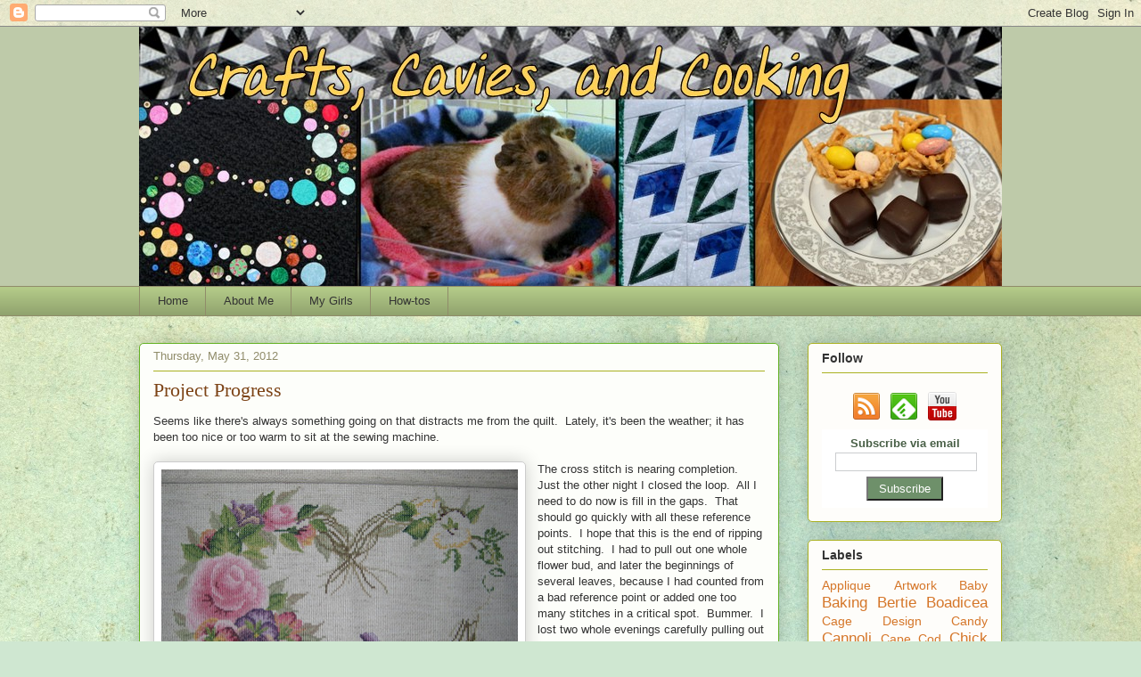

--- FILE ---
content_type: text/html; charset=UTF-8
request_url: https://craftscaviescontras.blogspot.com/2012/05/
body_size: 31442
content:
<!DOCTYPE html>
<html class='v2' dir='ltr' xmlns='http://www.w3.org/1999/xhtml' xmlns:b='http://www.google.com/2005/gml/b' xmlns:data='http://www.google.com/2005/gml/data' xmlns:expr='http://www.google.com/2005/gml/expr' xmlns:og='http://ogp.me/ns#'>
<head>
<link href='https://www.blogger.com/static/v1/widgets/335934321-css_bundle_v2.css' rel='stylesheet' type='text/css'/>
<meta content='YAZVnn7yZFRH2eTuNWmj' name='follow_it-verification-code'/>
<meta content='ZSi6nHOUuHci_xV3KXJPztMGVOzucoK__hIJvOb8KTg' name='google-site-verification'/>
<script src='//analytics.aweber.com/js/awt_analytics.js?id=SJJA' type='text/javascript'></script>
<meta content='IE=EmulateIE7' http-equiv='X-UA-Compatible'/>
<meta content='width=1100' name='viewport'/>
<meta content='text/html; charset=UTF-8' http-equiv='Content-Type'/>
<meta content='blogger' name='generator'/>
<link href='https://craftscaviescontras.blogspot.com/favicon.ico' rel='icon' type='image/x-icon'/>
<link href='https://craftscaviescontras.blogspot.com/2012/05/' rel='canonical'/>
<link rel="alternate" type="application/atom+xml" title="Crafts, Cavies and Cooking - Atom" href="https://craftscaviescontras.blogspot.com/feeds/posts/default" />
<link rel="alternate" type="application/rss+xml" title="Crafts, Cavies and Cooking - RSS" href="https://craftscaviescontras.blogspot.com/feeds/posts/default?alt=rss" />
<link rel="service.post" type="application/atom+xml" title="Crafts, Cavies and Cooking - Atom" href="https://www.blogger.com/feeds/5736086379726452708/posts/default" />
<!--Can't find substitution for tag [blog.ieCssRetrofitLinks]-->
<meta content='https://craftscaviescontras.blogspot.com/2012/05/' property='og:url'/>
<meta content='Crafts, Cavies and Cooking' property='og:title'/>
<meta content='' property='og:description'/>
<title>
Crafts, Cavies and Cooking: May 2012
</title>
<meta content='' name='description'/>
<style type='text/css'>@font-face{font-family:'Indie Flower';font-style:normal;font-weight:400;font-display:swap;src:url(//fonts.gstatic.com/s/indieflower/v24/m8JVjfNVeKWVnh3QMuKkFcZVZ0uH99GUDs4k.woff2)format('woff2');unicode-range:U+0100-02BA,U+02BD-02C5,U+02C7-02CC,U+02CE-02D7,U+02DD-02FF,U+0304,U+0308,U+0329,U+1D00-1DBF,U+1E00-1E9F,U+1EF2-1EFF,U+2020,U+20A0-20AB,U+20AD-20C0,U+2113,U+2C60-2C7F,U+A720-A7FF;}@font-face{font-family:'Indie Flower';font-style:normal;font-weight:400;font-display:swap;src:url(//fonts.gstatic.com/s/indieflower/v24/m8JVjfNVeKWVnh3QMuKkFcZVaUuH99GUDg.woff2)format('woff2');unicode-range:U+0000-00FF,U+0131,U+0152-0153,U+02BB-02BC,U+02C6,U+02DA,U+02DC,U+0304,U+0308,U+0329,U+2000-206F,U+20AC,U+2122,U+2191,U+2193,U+2212,U+2215,U+FEFF,U+FFFD;}</style>
<style id='page-skin-1' type='text/css'><!--
/*
-----------------------------------------------
Blogger Template Style
Name:     Awesome Inc.
Designer: Tina Chen
URL:      tinachen.org
----------------------------------------------- */
/* Variable definitions
====================
<Variable name="keycolor" description="Main Color" type="color" default="#ffffff"/>
<Group description="Page" selector="body">
<Variable name="body.font" description="Font" type="font"
default="normal normal 13px Arial, Tahoma, Helvetica, FreeSans, sans-serif"/>
<Variable name="body.background.color" description="Background Color" type="color" default="#000000"/>
<Variable name="body.text.color" description="Text Color" type="color" default="#ffffff"/>
</Group>
<Group description="Links" selector=".main-inner">
<Variable name="link.color" description="Link Color" type="color" default="#888888"/>
<Variable name="link.visited.color" description="Visited Color" type="color" default="#444444"/>
<Variable name="link.hover.color" description="Hover Color" type="color" default="#cccccc"/>
</Group>
<Group description="Blog Title" selector=".header h1">
<Variable name="header.font" description="Title Font" type="font"
default="normal bold 40px Arial, Tahoma, Helvetica, FreeSans, sans-serif"/>
<Variable name="header.text.color" description="Title Color" type="color" default="#333333" />
<Variable name="header.background.color" description="Header Background" type="color" default="transparent" />
</Group>
<Group description="Blog Description" selector=".header .description">
<Variable name="description.font" description="Font" type="font"
default="normal normal 14px Arial, Tahoma, Helvetica, FreeSans, sans-serif"/>
<Variable name="description.text.color" description="Text Color" type="color"
default="#333333" />
</Group>
<Group description="Tabs Text" selector=".tabs-inner .widget li a">
<Variable name="tabs.font" description="Font" type="font"
default="normal bold 14px Arial, Tahoma, Helvetica, FreeSans, sans-serif"/>
<Variable name="tabs.text.color" description="Text Color" type="color" default="#333333"/>
<Variable name="tabs.selected.text.color" description="Selected Color" type="color" default="#333333"/>
</Group>
<Group description="Tabs Background" selector=".tabs-outer .PageList">
<Variable name="tabs.background.color" description="Background Color" type="color" default="#141414"/>
<Variable name="tabs.selected.background.color" description="Selected Color" type="color" default="#444444"/>
<Variable name="tabs.border.color" description="Border Color" type="color" default="#aab122"/>
</Group>
<Group description="Date Header" selector=".main-inner .widget h2.date-header, .main-inner .widget h2.date-header span">
<Variable name="date.font" description="Font" type="font"
default="normal normal 14px Arial, Tahoma, Helvetica, FreeSans, sans-serif"/>
<Variable name="date.text.color" description="Text Color" type="color" default="#666666"/>
<Variable name="date.border.color" description="Border Color" type="color" default="#aab122"/>
</Group>
<Group description="Post Title" selector="h3.post-title, h4, h3.post-title a">
<Variable name="post.title.font" description="Font" type="font"
default="normal bold 22px Arial, Tahoma, Helvetica, FreeSans, sans-serif"/>
<Variable name="post.title.text.color" description="Text Color" type="color" default="#333333"/>
</Group>
<Group description="Post Background" selector=".post">
<Variable name="post.background.color" description="Background Color" type="color" default="#fefdfa" />
<Variable name="post.border.color" description="Border Color" type="color" default="#aab122" />
<Variable name="post.border.bevel.color" description="Bevel Color" type="color" default="#aab122"/>
</Group>
<Group description="Gadget Title" selector="h2">
<Variable name="widget.title.font" description="Font" type="font"
default="normal bold 14px Arial, Tahoma, Helvetica, FreeSans, sans-serif"/>
<Variable name="widget.title.text.color" description="Text Color" type="color" default="#333333"/>
</Group>
<Group description="Gadget Text" selector=".sidebar .widget">
<Variable name="widget.font" description="Font" type="font"
default="normal normal 14px Arial, Tahoma, Helvetica, FreeSans, sans-serif"/>
<Variable name="widget.text.color" description="Text Color" type="color" default="#333333"/>
<Variable name="widget.alternate.text.color" description="Alternate Color" type="color" default="#666666"/>
</Group>
<Group description="Gadget Links" selector=".sidebar .widget">
<Variable name="widget.link.color" description="Link Color" type="color" default="#d52932"/>
<Variable name="widget.link.visited.color" description="Visited Color" type="color" default="#7d171d"/>
<Variable name="widget.link.hover.color" description="Hover Color" type="color" default="#d52932"/>
</Group>
<Group description="Gadget Background" selector=".sidebar .widget">
<Variable name="widget.background.color" description="Background Color" type="color" default="#141414"/>
<Variable name="widget.border.color" description="Border Color" type="color" default="#222222"/>
<Variable name="widget.border.bevel.color" description="Bevel Color" type="color" default="#000000"/>
</Group>
<Group description="Sidebar Background" selector=".column-left-inner .column-right-inner">
<Variable name="widget.outer.background.color" description="Background Color" type="color" default="transparent" />
</Group>
<Group description="Images" selector=".main-inner">
<Variable name="image.background.color" description="Background Color" type="color" default="transparent"/>
<Variable name="image.border.color" description="Border Color" type="color" default="transparent"/>
</Group>
<Group description="Feed" selector=".blog-feeds">
<Variable name="feed.text.color" description="Text Color" type="color" default="#333333"/>
</Group>
<Group description="Feed Links" selector=".blog-feeds">
<Variable name="feed.link.color" description="Link Color" type="color" default="#d52932"/>
<Variable name="feed.link.visited.color" description="Visited Color" type="color" default="#7d171d"/>
<Variable name="feed.link.hover.color" description="Hover Color" type="color" default="#d52932"/>
</Group>
<Group description="Pager" selector=".blog-pager">
<Variable name="pager.background.color" description="Background Color" type="color" default="#fdfefa" />
</Group>
<Group description="Footer" selector=".footer-outer">
<Variable name="footer.background.color" description="Background Color" type="color" default="#fefdfa" />
<Variable name="footer.text.color" description="Text Color" type="color" default="#333333" />
</Group>
<Variable name="title.shadow.spread" description="Title Shadow" type="length" default="-1px"/>
<Variable name="body.background" description="Body Background" type="background"
color="#fcfbf5"
default="$(color) none repeat scroll top left"/>
<Variable name="body.background.gradient.cap" description="Body Gradient Cap" type="url"
default="none"/>
<Variable name="body.background.size" description="Body Background Size" type="string" default="auto"/>
<Variable name="tabs.background.gradient" description="Tabs Background Gradient" type="url"
default="none"/>
<Variable name="header.background.gradient" description="Header Background Gradient" type="url" default="none" />
<Variable name="header.padding.top" description="Header Top Padding" type="length" default="22px" />
<Variable name="header.margin.top" description="Header Top Margin" type="length" default="0" />
<Variable name="header.margin.bottom" description="Header Bottom Margin" type="length" default="0" />
<Variable name="widget.padding.top" description="Widget Padding Top" type="length" default="8px" />
<Variable name="widget.padding.side" description="Widget Padding Side" type="length" default="15px" />
<Variable name="widget.outer.margin.top" description="Widget Top Margin" type="length" default="0" />
<Variable name="widget.outer.background.gradient" description="Gradient" type="url" default="none" />
<Variable name="widget.border.radius" description="Gadget Border Radius" type="length" default="0" />
<Variable name="outer.shadow.spread" description="Outer Shadow Size" type="length" default="0" />
<Variable name="date.header.border.radius.top" description="Date Header Border Radius Top" type="length" default="0" />
<Variable name="date.header.position" description="Date Header Position" type="length" default="15px" />
<Variable name="date.space" description="Date Space" type="length" default="30px" />
<Variable name="date.position" description="Date Float" type="string" default="static" />
<Variable name="date.padding.bottom" description="Date Padding Bottom" type="length" default="0" />
<Variable name="date.border.size" description="Date Border Size" type="length" default="0" />
<Variable name="date.background" description="Date Background" type="background" color="transparent"
default="$(color) none no-repeat scroll top left" />
<Variable name="date.first.border.radius.top" description="Date First top radius" type="length" default="5px" />
<Variable name="date.last.space.bottom" description="Date Last Space Bottom" type="length"
default="20px" />
<Variable name="date.last.border.radius.bottom" description="Date Last bottom radius" type="length" default="5px" />
<Variable name="post.first.padding.top" description="First Post Padding Top" type="length" default="0" />
<Variable name="image.shadow.spread" description="Image Shadow Size" type="length" default="0"/>
<Variable name="image.border.radius" description="Image Border Radius" type="length" default="0"/>
<Variable name="separator.outdent" description="Separator Outdent" type="length" default="15px" />
<Variable name="title.separator.border.size" description="Widget Title Border Size" type="length" default="1px" />
<Variable name="list.separator.border.size" description="List Separator Border Size" type="length" default="1px" />
<Variable name="shadow.spread" description="Shadow Size" type="length" default="0"/>
<Variable name="startSide" description="Side where text starts in blog language" type="automatic" default="left"/>
<Variable name="endSide" description="Side where text ends in blog language" type="automatic" default="right"/>
<Variable name="date.side" description="Side where date header is placed" type="string" default="right"/>
<Variable name="pager.border.radius.top" description="Pager Border Top Radius" type="length" default="5px" />
<Variable name="pager.space.top" description="Pager Top Space" type="length" default="1em" />
<Variable name="footer.background.gradient" description="Background Gradient" type="url" default="none" />
<Variable name="mobile.background.size" description="Mobile Background Size" type="string"
default="auto"/>
<Variable name="mobile.background.overlay" description="Mobile Background Overlay" type="string"
default="transparent none repeat scroll top left"/>
<Variable name="mobile.button.color" description="Mobile Button Color" type="color" default="#ffffff" />
*/
/* Content
----------------------------------------------- */
body {
font: normal normal 13px Verdana, Geneva, sans-serif;
color: #333333;
background: #cfe7d1 url(//themes.googleusercontent.com/image?id=1x_TqXo6-7t6y2ZiuOyQ2Bk6Zod9CTtyKYtRui0IeQJe6hVlJcQiXYG2xQGkxKvl6iZMJ) repeat fixed top center /* Credit: gaffera (http://www.istockphoto.com/googleimages.php?id=4072573&platform=blogger) */;
}
html body .content-outer {
min-width: 0;
max-width: 100%;
width: 100%;
}
a:link {
text-decoration: none;
color: #d52932;
}
a:visited {
text-decoration: none;
color: #7d171d;
}
a:hover {
text-decoration: underline;
color: #d52932;
}
.body-fauxcolumn-outer .cap-top {
position: absolute;
z-index: 1;
height: 276px;
width: 100%;
background: transparent none repeat-x scroll top left;
_background-image: none;
}
/* Columns
----------------------------------------------- */
.content-inner {
padding: 0;
}
.header-inner .section {
margin: 0 16px;
}
.tabs-inner .section {
margin: 0 16px;
}
.main-inner {
padding-top: 30px;
}
.main-inner .column-center-inner,
.main-inner .column-left-inner,
.main-inner .column-right-inner {
padding: 0 5px;
}
*+html body .main-inner .column-center-inner {
margin-top: -30px;
}
#layout .main-inner .column-center-inner {
margin-top: 0;
}
/* Header
----------------------------------------------- */
.header-outer {
margin: 0 0 0 0;
background: #becaa9 none repeat scroll 0 0;
}
.Header h1 {
font: normal bold 42px Indie Flower;
color: #ffd966;
text-shadow: 0 0 -1px #000000;
}
.Header h1 a {
color: #ffd966;
}
.Header .description {
font: normal normal 16px Arial, Tahoma, Helvetica, FreeSans, sans-serif;
color: #333333;
}
.header-inner .Header .titlewrapper,
.header-inner .Header .descriptionwrapper {
padding-left: 0;
padding-right: 0;
margin-bottom: 0;
}
.header-inner .Header .titlewrapper {
padding-top: 22px;
}
/* Tabs
----------------------------------------------- */
.tabs-outer {
overflow: hidden;
position: relative;
background: #b3ca88 url(https://www.blogblog.com/1kt/awesomeinc/tabs_gradient_light.png) repeat scroll 0 0;
}
#layout .tabs-outer {
overflow: visible;
}
.tabs-cap-top, .tabs-cap-bottom {
position: absolute;
width: 100%;
border-top: 1px solid #908c6a;
}
.tabs-cap-bottom {
bottom: 0;
}
.tabs-inner .widget li a {
display: inline-block;
margin: 0;
padding: .6em 1.5em;
font: normal normal 13px Arial, Tahoma, Helvetica, FreeSans, sans-serif;
color: #333333;
border-top: 1px solid #908c6a;
border-bottom: 1px solid #908c6a;
border-left: 1px solid #908c6a;
height: 16px;
line-height: 16px;
}
.tabs-inner .widget li:last-child a {
border-right: 1px solid #908c6a;
}
.tabs-inner .widget li.selected a, .tabs-inner .widget li a:hover {
background: #63704b url(https://www.blogblog.com/1kt/awesomeinc/tabs_gradient_light.png) repeat-x scroll 0 -100px;
color: #ffffff;
}
/* Headings
----------------------------------------------- */
h2 {
font: normal bold 14px Arial, Tahoma, Helvetica, FreeSans, sans-serif;
color: #333333;
}
/* Widgets
----------------------------------------------- */
.main-inner .section {
margin: 0 27px;
padding: 0;
}
.main-inner .column-left-outer,
.main-inner .column-right-outer {
margin-top: 0;
}
#layout .main-inner .column-left-outer,
#layout .main-inner .column-right-outer {
margin-top: 0;
}
.main-inner .column-left-inner,
.main-inner .column-right-inner {
background: transparent none repeat 0 0;
-moz-box-shadow: 0 0 0 rgba(0, 0, 0, .2);
-webkit-box-shadow: 0 0 0 rgba(0, 0, 0, .2);
-goog-ms-box-shadow: 0 0 0 rgba(0, 0, 0, .2);
box-shadow: 0 0 0 rgba(0, 0, 0, .2);
-moz-border-radius: 5px;
-webkit-border-radius: 5px;
-goog-ms-border-radius: 5px;
border-radius: 5px;
}
#layout .main-inner .column-left-inner,
#layout .main-inner .column-right-inner {
margin-top: 0;
}
.sidebar .widget {
font: normal normal 14px Arial, Tahoma, Helvetica, FreeSans, sans-serif;
color: #333333;
}
.sidebar .widget a:link {
color: #d57629;
}
.sidebar .widget a:visited {
color: #7d4417;
}
.sidebar .widget a:hover {
color: #d57629;
}
.sidebar .widget h2 {
text-shadow: 0 0 -1px #000000;
}
.main-inner .widget {
background-color: #fefdfa;
border: 1px solid #aab122;
padding: 0 15px 15px;
margin: 20px -16px;
-moz-box-shadow: 0 0 20px rgba(0, 0, 0, .2);
-webkit-box-shadow: 0 0 20px rgba(0, 0, 0, .2);
-goog-ms-box-shadow: 0 0 20px rgba(0, 0, 0, .2);
box-shadow: 0 0 20px rgba(0, 0, 0, .2);
-moz-border-radius: 5px;
-webkit-border-radius: 5px;
-goog-ms-border-radius: 5px;
border-radius: 5px;
}
.main-inner .widget h2 {
margin: 0 -0;
padding: .6em 0 .5em;
border-bottom: 1px solid transparent;
}
.footer-inner .widget h2 {
padding: 0 0 .4em;
border-bottom: 1px solid transparent;
}
.main-inner .widget h2 + div, .footer-inner .widget h2 + div {
border-top: 1px solid #aab122;
padding-top: 8px;
}
.main-inner .widget .widget-content {
margin: 0 -0;
padding: 7px 0 0;
}
.main-inner .widget ul, .main-inner .widget #ArchiveList ul.flat {
margin: -8px -15px 0;
padding: 0;
list-style: none;
}
.main-inner .widget #ArchiveList {
margin: -8px 0 0;
}
.main-inner .widget ul li, .main-inner .widget #ArchiveList ul.flat li {
padding: .5em 15px;
text-indent: 0;
color: #666666;
border-top: 0 solid #aab122;
border-bottom: 1px solid transparent;
}
.main-inner .widget #ArchiveList ul li {
padding-top: .25em;
padding-bottom: .25em;
}
.main-inner .widget ul li:first-child, .main-inner .widget #ArchiveList ul.flat li:first-child {
border-top: none;
}
.main-inner .widget ul li:last-child, .main-inner .widget #ArchiveList ul.flat li:last-child {
border-bottom: none;
}
.post-body {
position: relative;
}
.main-inner .widget .post-body ul {
padding: 0 2.5em;
margin: .5em 0;
list-style: disc;
}
.main-inner .widget .post-body ul li {
padding: 0.25em 0;
margin-bottom: .25em;
color: #333333;
border: none;
}
.footer-inner .widget ul {
padding: 0;
list-style: none;
}
.widget .zippy {
color: #666666;
}
/* Posts
----------------------------------------------- */
body .main-inner .Blog {
padding: 0;
margin-bottom: 1em;
background-color: transparent;
border: none;
-moz-box-shadow: 0 0 0 rgba(0, 0, 0, 0);
-webkit-box-shadow: 0 0 0 rgba(0, 0, 0, 0);
-goog-ms-box-shadow: 0 0 0 rgba(0, 0, 0, 0);
box-shadow: 0 0 0 rgba(0, 0, 0, 0);
}
.main-inner .section:last-child .Blog:last-child {
padding: 0;
margin-bottom: 1em;
}
.main-inner .widget h2.date-header {
margin: 0 -15px 1px;
padding: 0 0 0 0;
font: normal normal 13px Verdana, Geneva, sans-serif;
color: #908c6a;
background: transparent none no-repeat scroll top left;
border-top: 0 solid #63b122;
border-bottom: 1px solid transparent;
-moz-border-radius-topleft: 0;
-moz-border-radius-topright: 0;
-webkit-border-top-left-radius: 0;
-webkit-border-top-right-radius: 0;
border-top-left-radius: 0;
border-top-right-radius: 0;
position: static;
bottom: 100%;
right: 15px;
text-shadow: 0 0 -1px #000000;
}
.main-inner .widget h2.date-header span {
font: normal normal 13px Verdana, Geneva, sans-serif;
display: block;
padding: .5em 15px;
border-left: 0 solid #63b122;
border-right: 0 solid #63b122;
}
.date-outer {
position: relative;
margin: 30px 0 20px;
padding: 0 15px;
background-color: #fdfefa;
border: 1px solid #63b122;
-moz-box-shadow: 0 0 20px rgba(0, 0, 0, .2);
-webkit-box-shadow: 0 0 20px rgba(0, 0, 0, .2);
-goog-ms-box-shadow: 0 0 20px rgba(0, 0, 0, .2);
box-shadow: 0 0 20px rgba(0, 0, 0, .2);
-moz-border-radius: 5px;
-webkit-border-radius: 5px;
-goog-ms-border-radius: 5px;
border-radius: 5px;
}
.date-outer:first-child {
margin-top: 0;
}
.date-outer:last-child {
margin-bottom: 20px;
-moz-border-radius-bottomleft: 5px;
-moz-border-radius-bottomright: 5px;
-webkit-border-bottom-left-radius: 5px;
-webkit-border-bottom-right-radius: 5px;
-goog-ms-border-bottom-left-radius: 5px;
-goog-ms-border-bottom-right-radius: 5px;
border-bottom-left-radius: 5px;
border-bottom-right-radius: 5px;
}
.date-posts {
margin: 0 -0;
padding: 0 0;
clear: both;
}
.post-outer, .inline-ad {
border-top: 1px solid #63b122;
margin: 0 -0;
padding: 15px 0;
}
.post-outer {
padding-bottom: 10px;
}
.post-outer:first-child {
padding-top: 0;
border-top: none;
}
.post-outer:last-child, .inline-ad:last-child {
border-bottom: none;
}
.post-body {
position: relative;
}
.post-body img {
padding: 8px;
background: #ffffff;
border: 1px solid #cccccc;
-moz-box-shadow: 0 0 20px rgba(0, 0, 0, .2);
-webkit-box-shadow: 0 0 20px rgba(0, 0, 0, .2);
box-shadow: 0 0 20px rgba(0, 0, 0, .2);
-moz-border-radius: 5px;
-webkit-border-radius: 5px;
border-radius: 5px;
}
h3.post-title, h4 {
font: normal normal 22px Georgia, Utopia, 'Palatino Linotype', Palatino, serif;
color: #7d4417;
}
h3.post-title a {
font: normal normal 22px Georgia, Utopia, 'Palatino Linotype', Palatino, serif;
color: #7d4417;
}
h3.post-title a:hover {
color: #d52932;
text-decoration: underline;
}
.post-header {
margin: 0 0 1em;
}
.post-body {
line-height: 1.4;
}
.post-outer h2 {
color: #333333;
}
.post-footer {
margin: 1.5em 0 0;
}
#blog-pager {
padding: 15px;
font-size: 120%;
background-color: #fdfefa;
border: 1px solid #aab122;
-moz-box-shadow: 0 0 20px rgba(0, 0, 0, .2);
-webkit-box-shadow: 0 0 20px rgba(0, 0, 0, .2);
-goog-ms-box-shadow: 0 0 20px rgba(0, 0, 0, .2);
box-shadow: 0 0 20px rgba(0, 0, 0, .2);
-moz-border-radius: 5px;
-webkit-border-radius: 5px;
-goog-ms-border-radius: 5px;
border-radius: 5px;
-moz-border-radius-topleft: 5px;
-moz-border-radius-topright: 5px;
-webkit-border-top-left-radius: 5px;
-webkit-border-top-right-radius: 5px;
-goog-ms-border-top-left-radius: 5px;
-goog-ms-border-top-right-radius: 5px;
border-top-left-radius: 5px;
border-top-right-radius-topright: 5px;
margin-top: 1em;
}
.blog-feeds, .post-feeds {
margin: 1em 0;
text-align: center;
color: #333333;
}
.blog-feeds a, .post-feeds a {
color: #d57629;
}
.blog-feeds a:visited, .post-feeds a:visited {
color: #7d4417;
}
.blog-feeds a:hover, .post-feeds a:hover {
color: #d57629;
}
.post-outer .comments {
margin-top: 2em;
}
/* Comments
----------------------------------------------- */
.comments .comments-content .icon.blog-author {
background-repeat: no-repeat;
background-image: url([data-uri]);
}
.comments .comments-content .loadmore a {
border-top: 1px solid #908c6a;
border-bottom: 1px solid #908c6a;
}
.comments .continue {
border-top: 2px solid #908c6a;
}
/* Footer
----------------------------------------------- */
.footer-outer {
margin: -20px 0 -1px;
padding: 20px 0 0;
color: #333333;
overflow: hidden;
}
.footer-fauxborder-left {
border-top: 1px solid #aab122;
background: #fdfefa none repeat scroll 0 0;
-moz-box-shadow: 0 0 20px rgba(0, 0, 0, .2);
-webkit-box-shadow: 0 0 20px rgba(0, 0, 0, .2);
-goog-ms-box-shadow: 0 0 20px rgba(0, 0, 0, .2);
box-shadow: 0 0 20px rgba(0, 0, 0, .2);
margin: 0 -20px;
}
/* Mobile
----------------------------------------------- */
body.mobile {
background-size: auto;
}
.mobile .body-fauxcolumn-outer {
background: transparent none repeat scroll top left;
}
*+html body.mobile .main-inner .column-center-inner {
margin-top: 0;
}
.mobile .main-inner .widget {
padding: 0 0 15px;
}
.mobile .main-inner .widget h2 + div,
.mobile .footer-inner .widget h2 + div {
border-top: none;
padding-top: 0;
}
.mobile .footer-inner .widget h2 {
padding: 0.5em 0;
border-bottom: none;
}
.mobile .main-inner .widget .widget-content {
margin: 0;
padding: 7px 0 0;
}
.mobile .main-inner .widget ul,
.mobile .main-inner .widget #ArchiveList ul.flat {
margin: 0 -15px 0;
}
.mobile .main-inner .widget h2.date-header {
right: 0;
}
.mobile .date-header span {
padding: 0.4em 0;
}
.mobile .date-outer:first-child {
margin-bottom: 0;
border: 1px solid #63b122;
-moz-border-radius-topleft: 5px;
-moz-border-radius-topright: 5px;
-webkit-border-top-left-radius: 5px;
-webkit-border-top-right-radius: 5px;
-goog-ms-border-top-left-radius: 5px;
-goog-ms-border-top-right-radius: 5px;
border-top-left-radius: 5px;
border-top-right-radius: 5px;
}
.mobile .date-outer {
border-color: #63b122;
border-width: 0 1px 1px;
}
.mobile .date-outer:last-child {
margin-bottom: 0;
}
.mobile .main-inner {
padding: 0;
}
.mobile .header-inner .section {
margin: 0;
}
.mobile .post-outer, .mobile .inline-ad {
padding: 5px 0;
}
.mobile .tabs-inner .section {
margin: 0 10px;
}
.mobile .main-inner .widget h2 {
margin: 0;
padding: 0;
}
.mobile .main-inner .widget h2.date-header span {
padding: 0;
}
.mobile .main-inner .widget .widget-content {
margin: 0;
padding: 7px 0 0;
}
.mobile #blog-pager {
border: 1px solid transparent;
background: #fdfefa none repeat scroll 0 0;
}
.mobile .main-inner .column-left-inner,
.mobile .main-inner .column-right-inner {
background: transparent none repeat 0 0;
-moz-box-shadow: none;
-webkit-box-shadow: none;
-goog-ms-box-shadow: none;
box-shadow: none;
}
.mobile .date-posts {
margin: 0;
padding: 0;
}
.mobile .footer-fauxborder-left {
margin: 0;
border-top: inherit;
}
.mobile .main-inner .section:last-child .Blog:last-child {
margin-bottom: 0;
}
.mobile-index-contents {
color: #333333;
}
.mobile .mobile-link-button {
background: #d52932 url(https://www.blogblog.com/1kt/awesomeinc/tabs_gradient_light.png) repeat scroll 0 0;
}
.mobile-link-button a:link, .mobile-link-button a:visited {
color: #ffffff;
}
.mobile .tabs-inner .PageList .widget-content {
background: transparent;
border-top: 1px solid;
border-color: #908c6a;
color: #333333;
}
.mobile .tabs-inner .PageList .widget-content .pagelist-arrow {
border-left: 1px solid #908c6a;
}

--></style>
<style id='template-skin-1' type='text/css'><!--
body {
min-width: 1000px;
}
.content-outer, .content-fauxcolumn-outer, .region-inner {
min-width: 1000px;
max-width: 1000px;
_width: 1000px;
}
.main-inner .columns {
padding-left: 0px;
padding-right: 250px;
}
.main-inner .fauxcolumn-center-outer {
left: 0px;
right: 250px;
/* IE6 does not respect left and right together */
_width: expression(this.parentNode.offsetWidth -
parseInt("0px") -
parseInt("250px") + 'px');
}
.main-inner .fauxcolumn-left-outer {
width: 0px;
}
.main-inner .fauxcolumn-right-outer {
width: 250px;
}
.main-inner .column-left-outer {
width: 0px;
right: 100%;
margin-left: -0px;
}
.main-inner .column-right-outer {
width: 250px;
margin-right: -250px;
}
#layout {
min-width: 0;
}
#layout .content-outer {
min-width: 0;
width: 800px;
}
#layout .region-inner {
min-width: 0;
width: auto;
}
--></style>
<!-- Begin Open Graph metadata -->
<meta content='May 2012' property='og:title'/>
<meta content='https://craftscaviescontras.blogspot.com/2012/05/' property='og:url'/>
<meta content='article' property='og:type'/>
<meta content='Crafts, Cavies and Cooking' property='og:site_name'/>
<meta content='https://blogger.googleusercontent.com/img/b/R29vZ2xl/AVvXsEiQHvvPmUZGnQDPHmkZ2nihjzQdXeT_Wusnx3BW3uTPFLS8IsYLnrh84yvm5QEVtgGXyyIgRgFV2-1BsC8-RGXZqA66PrVaumf8R2MkJg6FCAZwxSyzAZrrRd9AsDX8FI1Akqfe5sCu5ihy/s1600/CraftCavyCookLoafPan.JPG' property='og:image'/>
<meta content='' name='og:description'/>
<meta content='583698891' property='fb:admins'/>
<!-- End Open Graph metadata -->
<!--Related Posts with thumbnails Scripts and Styles Start-->
<!--Related Posts with thumbnails Scripts and Styles End-->
<link href='https://www.blogger.com/dyn-css/authorization.css?targetBlogID=5736086379726452708&amp;zx=37557a38-84f5-488e-bbd3-75284cb0587d' media='none' onload='if(media!=&#39;all&#39;)media=&#39;all&#39;' rel='stylesheet'/><noscript><link href='https://www.blogger.com/dyn-css/authorization.css?targetBlogID=5736086379726452708&amp;zx=37557a38-84f5-488e-bbd3-75284cb0587d' rel='stylesheet'/></noscript>
<meta name='google-adsense-platform-account' content='ca-host-pub-1556223355139109'/>
<meta name='google-adsense-platform-domain' content='blogspot.com'/>

</head>
<body class='loading'>
<div class='navbar section' id='navbar'><div class='widget Navbar' data-version='1' id='Navbar1'><script type="text/javascript">
    function setAttributeOnload(object, attribute, val) {
      if(window.addEventListener) {
        window.addEventListener('load',
          function(){ object[attribute] = val; }, false);
      } else {
        window.attachEvent('onload', function(){ object[attribute] = val; });
      }
    }
  </script>
<div id="navbar-iframe-container"></div>
<script type="text/javascript" src="https://apis.google.com/js/platform.js"></script>
<script type="text/javascript">
      gapi.load("gapi.iframes:gapi.iframes.style.bubble", function() {
        if (gapi.iframes && gapi.iframes.getContext) {
          gapi.iframes.getContext().openChild({
              url: 'https://www.blogger.com/navbar/5736086379726452708?origin\x3dhttps://craftscaviescontras.blogspot.com',
              where: document.getElementById("navbar-iframe-container"),
              id: "navbar-iframe"
          });
        }
      });
    </script><script type="text/javascript">
(function() {
var script = document.createElement('script');
script.type = 'text/javascript';
script.src = '//pagead2.googlesyndication.com/pagead/js/google_top_exp.js';
var head = document.getElementsByTagName('head')[0];
if (head) {
head.appendChild(script);
}})();
</script>
</div></div>
<div class='body-fauxcolumns'>
<div class='fauxcolumn-outer body-fauxcolumn-outer'>
<div class='cap-top'>
<div class='cap-left'></div>
<div class='cap-right'></div>
</div>
<div class='fauxborder-left'>
<div class='fauxborder-right'></div>
<div class='fauxcolumn-inner'>
</div>
</div>
<div class='cap-bottom'>
<div class='cap-left'></div>
<div class='cap-right'></div>
</div>
</div>
</div>
<div class='content'>
<div class='content-fauxcolumns'>
<div class='fauxcolumn-outer content-fauxcolumn-outer'>
<div class='cap-top'>
<div class='cap-left'></div>
<div class='cap-right'></div>
</div>
<div class='fauxborder-left'>
<div class='fauxborder-right'></div>
<div class='fauxcolumn-inner'>
</div>
</div>
<div class='cap-bottom'>
<div class='cap-left'></div>
<div class='cap-right'></div>
</div>
</div>
</div>
<div class='content-outer'>
<div class='content-cap-top cap-top'>
<div class='cap-left'></div>
<div class='cap-right'></div>
</div>
<div class='fauxborder-left content-fauxborder-left'>
<div class='fauxborder-right content-fauxborder-right'></div>
<div class='content-inner'>
<header>
<div class='header-outer'>
<div class='header-cap-top cap-top'>
<div class='cap-left'></div>
<div class='cap-right'></div>
</div>
<div class='fauxborder-left header-fauxborder-left'>
<div class='fauxborder-right header-fauxborder-right'></div>
<div class='region-inner header-inner'>
<div class='header section' id='header'><div class='widget Header' data-version='1' id='Header1'>
<div id='header-inner'>
<a href='https://craftscaviescontras.blogspot.com/' style='display: block'>
<img alt='Crafts, Cavies and Cooking' height='291px; ' id='Header1_headerimg' src='https://blogger.googleusercontent.com/img/a/AVvXsEhdc45tQyKvBpWz53qPm7YfCzm_4UH55bGwSJuYKMK6GJlQbHrXZITUjosIgQfPehYt9h-ZJ2dDVdMoXIIU5eHNWw82EOeWlhmhSeBcKODS0OpN7w3_5xFd7wIzYlfcMdIbVRfhLdY2rGgiR3n96r0ftNWSDwRPntwbn04JbNo4OrueKiw3JWc-MNHA7vDt=s970' style='display: block' width='970px; '/>
</a>
</div>
</div></div>
</div>
</div>
<div class='header-cap-bottom cap-bottom'>
<div class='cap-left'></div>
<div class='cap-right'></div>
</div>
</div>
</header>
<div class='tabs-outer'>
<div class='tabs-cap-top cap-top'>
<div class='cap-left'></div>
<div class='cap-right'></div>
</div>
<div class='fauxborder-left tabs-fauxborder-left'>
<div class='fauxborder-right tabs-fauxborder-right'></div>
<div class='region-inner tabs-inner'>
<div class='tabs section' id='crosscol'><div class='widget PageList' data-version='1' id='PageList1'>
<h2>
Pages
</h2>
<div class='widget-content'>
<ul>
<li>
<a href='https://craftscaviescontras.blogspot.com/'>
Home
</a>
</li>
<li>
<a href='https://craftscaviescontras.blogspot.com/p/about-me_29.html'>
About Me
</a>
</li>
<li>
<a href='https://craftscaviescontras.blogspot.com/p/my-girls.html'>
My Girls
</a>
</li>
<li>
<a href='https://craftscaviescontras.blogspot.com/p/how-tos.html'>
How-tos
</a>
</li>
</ul>
<div class='clear'></div>
</div>
</div></div>
<div class='tabs no-items section' id='crosscol-overflow'></div>
</div>
</div>
<div class='tabs-cap-bottom cap-bottom'>
<div class='cap-left'></div>
<div class='cap-right'></div>
</div>
</div>
<div class='main-outer'>
<div class='main-cap-top cap-top'>
<div class='cap-left'></div>
<div class='cap-right'></div>
</div>
<div class='fauxborder-left main-fauxborder-left'>
<div class='fauxborder-right main-fauxborder-right'></div>
<div class='region-inner main-inner'>
<div class='columns fauxcolumns'>
<div class='fauxcolumn-outer fauxcolumn-center-outer'>
<div class='cap-top'>
<div class='cap-left'></div>
<div class='cap-right'></div>
</div>
<div class='fauxborder-left'>
<div class='fauxborder-right'></div>
<div class='fauxcolumn-inner'>
</div>
</div>
<div class='cap-bottom'>
<div class='cap-left'></div>
<div class='cap-right'></div>
</div>
</div>
<div class='fauxcolumn-outer fauxcolumn-left-outer'>
<div class='cap-top'>
<div class='cap-left'></div>
<div class='cap-right'></div>
</div>
<div class='fauxborder-left'>
<div class='fauxborder-right'></div>
<div class='fauxcolumn-inner'>
</div>
</div>
<div class='cap-bottom'>
<div class='cap-left'></div>
<div class='cap-right'></div>
</div>
</div>
<div class='fauxcolumn-outer fauxcolumn-right-outer'>
<div class='cap-top'>
<div class='cap-left'></div>
<div class='cap-right'></div>
</div>
<div class='fauxborder-left'>
<div class='fauxborder-right'></div>
<div class='fauxcolumn-inner'>
</div>
</div>
<div class='cap-bottom'>
<div class='cap-left'></div>
<div class='cap-right'></div>
</div>
</div>
<!-- corrects IE6 width calculation -->
<div class='columns-inner'>
<div class='column-center-outer'>
<div class='column-center-inner'>
<div class='main section' id='main'><div class='widget Blog' data-version='1' id='Blog1'>
<div class='blog-posts hfeed'>
<!--Can't find substitution for tag [defaultAdStart]-->

                                        <div class="date-outer">
                                      
<h2 class='date-header'>
<span>
Thursday, May 31, 2012
</span>
</h2>

                                        <div class="date-posts">
                                      
<div class='post-outer'>
<div class='post hentry'>
<a name='4787880644646378333'></a>
<h3 class='post-title entry-title'>
<a href='https://craftscaviescontras.blogspot.com/2012/05/project-progress.html'>
Project Progress
</a>
</h3>
<div class='post-header'>
<div class='post-header-line-1'></div>
</div>
<div class='post-body entry-content' id='post-body-4787880644646378333'>
Seems like there's always something going on that distracts me from the quilt.&nbsp; Lately, it's been the weather; it has been too nice or too warm to sit at the sewing machine.<br />
<br />
<div class="separator" style="clear: both; text-align: center;">
<a href="https://blogger.googleusercontent.com/img/b/R29vZ2xl/AVvXsEgRHTdi4KqquX8_UgtlphoXHDYMQQbDRbAlS0NwXXmgqH2JmFwvLpmDVOcHlXGIQ4V8znnrt3wyamhxN_5Mg5e1xzInYEo3NKzDV3sP7tOTZdQPqBkRp8ryiaXS2jlC4aGmVWHhQtXLCWH7/s1600/JuneCrossStitch.JPG" imageanchor="1" style="clear: left; float: left; margin-bottom: 1em; margin-right: 1em;"><img border="0" height="286" src="https://blogger.googleusercontent.com/img/b/R29vZ2xl/AVvXsEgRHTdi4KqquX8_UgtlphoXHDYMQQbDRbAlS0NwXXmgqH2JmFwvLpmDVOcHlXGIQ4V8znnrt3wyamhxN_5Mg5e1xzInYEo3NKzDV3sP7tOTZdQPqBkRp8ryiaXS2jlC4aGmVWHhQtXLCWH7/s400/JuneCrossStitch.JPG" width="400" /></a></div>
The cross stitch is nearing completion.&nbsp; Just the other night I closed the loop.&nbsp; All I need to do now is fill in the gaps.&nbsp; That should go quickly with all these reference points.&nbsp; I hope that this is the end of ripping out stitching.&nbsp; I had to pull out one whole flower bud, and later the beginnings of several leaves, because I had counted from a bad reference point or added one too many stitches in a critical spot.&nbsp; Bummer.&nbsp; I lost two whole evenings carefully pulling out the stitches and another two nights restitching them into the right spot.<br />
<br />
<div class="separator" style="clear: both; text-align: center;">
<a href="https://blogger.googleusercontent.com/img/b/R29vZ2xl/AVvXsEj0zLdzwmN1PDqfnLJuuHppFVYzSEHuC8_WlRHsYZTHO5VsJdt4Rpwuu-EoO92TSR8eigqaJrzTFWh-WYHlqFXsDd6-iJLQPEIqY6-d0wCx4hUwqzwxVO9w1gNUs3Vm5jw0c1nmqV1GnRYK/s1600/JewelCenters.JPG" imageanchor="1" style="clear: right; float: right; margin-bottom: 1em; margin-left: 1em;"><img border="0" height="292" src="https://blogger.googleusercontent.com/img/b/R29vZ2xl/AVvXsEj0zLdzwmN1PDqfnLJuuHppFVYzSEHuC8_WlRHsYZTHO5VsJdt4Rpwuu-EoO92TSR8eigqaJrzTFWh-WYHlqFXsDd6-iJLQPEIqY6-d0wCx4hUwqzwxVO9w1gNUs3Vm5jw0c1nmqV1GnRYK/s320/JewelCenters.JPG" width="320" /></a></div>
<br />
I have nearly finished the next set of black strips on the blocks.&nbsp; Now comes the frustration of keeping everything square.&nbsp; I cringe at the idea of ripping out and restitching the pieces that aren't quite right.&nbsp; I think I'd rather adjust when adding in the next triangles.&nbsp; We'll see how that goes.<br />
<br />
<div style='clear: both;'></div>
</div>
<div class='post-footer'>
<div class='post-footer-line post-footer-line-1'>
<span class='post-author vcard'>
Posted by
<span class='fn'>
<a href='https://www.blogger.com/profile/07430500003121265452' rel='author' title='author profile'>
PaintedThread
</a>
</span>
</span>
<span class='post-timestamp'>
at
<a class='timestamp-link' href='https://craftscaviescontras.blogspot.com/2012/05/project-progress.html' rel='bookmark' title='permanent link'>
<abbr class='published' title='2012-05-31T12:00:00-04:00'>
12:00&#8239;PM
</abbr>
</a>
</span>
<span class='post-comment-link'>
<a class='comment-link' href='https://craftscaviescontras.blogspot.com/2012/05/project-progress.html#comment-form' onclick=''>
0
comments
</a>
</span>
<span class='post-icons'>
<span class='item-control blog-admin pid-2017153638'>
<a href='https://www.blogger.com/post-edit.g?blogID=5736086379726452708&postID=4787880644646378333&from=pencil' title='Edit Post'>
<img alt='' class='icon-action' height='18' src='https://img2.blogblog.com/img/icon18_edit_allbkg.gif' width='18'/>
</a>
</span>
</span>
<div class='post-share-buttons goog-inline-block'>
<a class='goog-inline-block share-button sb-email' href='https://www.blogger.com/share-post.g?blogID=5736086379726452708&postID=4787880644646378333&target=email' target='_blank' title='Email This'>
<span class='share-button-link-text'>
Email This
</span>
</a>
<a class='goog-inline-block share-button sb-blog' href='https://www.blogger.com/share-post.g?blogID=5736086379726452708&postID=4787880644646378333&target=blog' onclick='window.open(this.href, "_blank", "height=270,width=475"); return false;' target='_blank' title='BlogThis!'>
<span class='share-button-link-text'>
BlogThis!
</span>
</a>
<a class='goog-inline-block share-button sb-twitter' href='https://www.blogger.com/share-post.g?blogID=5736086379726452708&postID=4787880644646378333&target=twitter' target='_blank' title='Share to X'>
<span class='share-button-link-text'>
Share to X
</span>
</a>
<a class='goog-inline-block share-button sb-facebook' href='https://www.blogger.com/share-post.g?blogID=5736086379726452708&postID=4787880644646378333&target=facebook' onclick='window.open(this.href, "_blank", "height=430,width=640"); return false;' target='_blank' title='Share to Facebook'>
<span class='share-button-link-text'>
Share to Facebook
</span>
</a>
</div>
<span class='post-backlinks post-comment-link'>
</span>
</div>
<div class='post-footer-line post-footer-line-2'>
<span class='post-labels'>
Labels:
<a href='https://craftscaviescontras.blogspot.com/search/label/Quilts' rel='tag'>
Quilts
</a>

                                              ,
                                            
<a href='https://craftscaviescontras.blogspot.com/search/label/Sewing' rel='tag'>
Sewing
</a>
</span>
</div>
<div class='post-footer-line post-footer-line-3'></div>
</div>
</div>
</div>

                                          </div></div>
                                        

                                        <div class="date-outer">
                                      
<h2 class='date-header'>
<span>
Tuesday, May 29, 2012
</span>
</h2>

                                        <div class="date-posts">
                                      
<div class='post-outer'>
<div class='post hentry'>
<a name='7502363449571267864'></a>
<h3 class='post-title entry-title'>
<a href='https://craftscaviescontras.blogspot.com/2012/05/baby-bib.html'>
Baby Bib
</a>
</h3>
<div class='post-header'>
<div class='post-header-line-1'></div>
</div>
<div class='post-body entry-content' id='post-body-7502363449571267864'>
<div class="separator" style="clear: both; text-align: center;">
<a href="https://blogger.googleusercontent.com/img/b/R29vZ2xl/AVvXsEiWupV2cPjZBrORef0HfdPdPHVD-410QlJfBcv2LiJYjyGG3K00BcAxXvcUw_yi57AQO8-KP1QxvBq2_st6NhUcQ6ebPjm9qMiVLonK7EBHmbRqy5FNfwpMcY5JUWkbd4AdyTUvTBNXd8wA/s1600/BabyBib2012.jpg" imageanchor="1" style="clear: left; float: left; margin-bottom: 1em; margin-right: 1em;"><img border="0" height="285" src="https://blogger.googleusercontent.com/img/b/R29vZ2xl/AVvXsEiWupV2cPjZBrORef0HfdPdPHVD-410QlJfBcv2LiJYjyGG3K00BcAxXvcUw_yi57AQO8-KP1QxvBq2_st6NhUcQ6ebPjm9qMiVLonK7EBHmbRqy5FNfwpMcY5JUWkbd4AdyTUvTBNXd8wA/s400/BabyBib2012.jpg" width="400" /></a></div>
I love quick little projects that whip up in less than a day.&nbsp; I have no idea where I originally found this baby bib pattern.&nbsp; I've used it several times over the years.&nbsp; It's a fun way to use up scrap material that I can't bear to throw out.<br />
<br />
In this case, I used a lot of pieces from the watermelon baby quilt.&nbsp; The colors are just so bright and cheery.&nbsp; And oops - after I made it I discovered it's for a boy; sorry for the amount of pink in it.&nbsp; However, get enough baby food on it, and no one will care.&nbsp; Besides, the mice on the reverse side will work for any gender.<br />
<br />
<br />
<div style='clear: both;'></div>
</div>
<div class='post-footer'>
<div class='post-footer-line post-footer-line-1'>
<span class='post-author vcard'>
Posted by
<span class='fn'>
<a href='https://www.blogger.com/profile/07430500003121265452' rel='author' title='author profile'>
PaintedThread
</a>
</span>
</span>
<span class='post-timestamp'>
at
<a class='timestamp-link' href='https://craftscaviescontras.blogspot.com/2012/05/baby-bib.html' rel='bookmark' title='permanent link'>
<abbr class='published' title='2012-05-29T12:00:00-04:00'>
12:00&#8239;PM
</abbr>
</a>
</span>
<span class='post-comment-link'>
<a class='comment-link' href='https://craftscaviescontras.blogspot.com/2012/05/baby-bib.html#comment-form' onclick=''>

                                                  1 
                                                  comments
</a>
</span>
<span class='post-icons'>
<span class='item-control blog-admin pid-2017153638'>
<a href='https://www.blogger.com/post-edit.g?blogID=5736086379726452708&postID=7502363449571267864&from=pencil' title='Edit Post'>
<img alt='' class='icon-action' height='18' src='https://img2.blogblog.com/img/icon18_edit_allbkg.gif' width='18'/>
</a>
</span>
</span>
<div class='post-share-buttons goog-inline-block'>
<a class='goog-inline-block share-button sb-email' href='https://www.blogger.com/share-post.g?blogID=5736086379726452708&postID=7502363449571267864&target=email' target='_blank' title='Email This'>
<span class='share-button-link-text'>
Email This
</span>
</a>
<a class='goog-inline-block share-button sb-blog' href='https://www.blogger.com/share-post.g?blogID=5736086379726452708&postID=7502363449571267864&target=blog' onclick='window.open(this.href, "_blank", "height=270,width=475"); return false;' target='_blank' title='BlogThis!'>
<span class='share-button-link-text'>
BlogThis!
</span>
</a>
<a class='goog-inline-block share-button sb-twitter' href='https://www.blogger.com/share-post.g?blogID=5736086379726452708&postID=7502363449571267864&target=twitter' target='_blank' title='Share to X'>
<span class='share-button-link-text'>
Share to X
</span>
</a>
<a class='goog-inline-block share-button sb-facebook' href='https://www.blogger.com/share-post.g?blogID=5736086379726452708&postID=7502363449571267864&target=facebook' onclick='window.open(this.href, "_blank", "height=430,width=640"); return false;' target='_blank' title='Share to Facebook'>
<span class='share-button-link-text'>
Share to Facebook
</span>
</a>
</div>
<span class='post-backlinks post-comment-link'>
</span>
</div>
<div class='post-footer-line post-footer-line-2'>
<span class='post-labels'>
Labels:
<a href='https://craftscaviescontras.blogspot.com/search/label/Quilts' rel='tag'>
Quilts
</a>

                                              ,
                                            
<a href='https://craftscaviescontras.blogspot.com/search/label/Sewing' rel='tag'>
Sewing
</a>
</span>
</div>
<div class='post-footer-line post-footer-line-3'></div>
</div>
</div>
</div>

                                          </div></div>
                                        

                                        <div class="date-outer">
                                      
<h2 class='date-header'>
<span>
Sunday, May 27, 2012
</span>
</h2>

                                        <div class="date-posts">
                                      
<div class='post-outer'>
<div class='post hentry'>
<a name='2817781701421691856'></a>
<h3 class='post-title entry-title'>
<a href='https://craftscaviescontras.blogspot.com/2012/05/kripalu-r.html'>
Kripalu R&R
</a>
</h3>
<div class='post-header'>
<div class='post-header-line-1'></div>
</div>
<div class='post-body entry-content' id='post-body-2817781701421691856'>
Chick Yoga Weekend is an opportunity to chill out, as well as a chance to learn some new stuff.&#160; I participated in several activities during the weekend beyond my morning and evening yoga classes.<br>
<br>
The grounds at Kripalu are beautiful.&#160; It&#39;s a wonderful place just to hang out and unwind (the KYTA teacher we went with happily confessed that she did absolutely nothing for the whole weekend).&#160; There are shrines and devotional spots tucked away in nooks and crannies.&#160; Walking around the estate can be a bit like a treasure hunt - I never know what I&#39;ll stumble across.&#160; Sometimes I find rock sculptures, offerings or trinkets left behind, scraps of papers with petitions or words of thanks.&#160; They&#39;re little glimpses of other people&#39;s lives and evidence of their passing through.&#160; Even some of the plant life can be an unexpected find.&#160; I discover something new every year.<br>
<br>
<table align="center" cellpadding="0" cellspacing="0" class="tr-caption-container" style="margin-left: auto; margin-right: auto; text-align: center;"><tbody>
<tr><td style="text-align: center;"><a href="https://blogger.googleusercontent.com/img/b/R29vZ2xl/AVvXsEgjgmYVNLZxb3_543q-XLaHOtbFHm1EIS_G4pgpr9CGAN1WonuBczdf63z_Ig2CIJOf0KM_hPZBYRz5qXYDYGJNIksr1rmf1XctBNAmgKZOJq6k1G73iJ_kTaQw-LUpdz4jdXjhigwWCtC2/s1600/Kripalu2012.jpg" imageanchor="1" style="margin-left: auto; margin-right: auto;"><img border="0" height="425" src="https://blogger.googleusercontent.com/img/b/R29vZ2xl/AVvXsEgjgmYVNLZxb3_543q-XLaHOtbFHm1EIS_G4pgpr9CGAN1WonuBczdf63z_Ig2CIJOf0KM_hPZBYRz5qXYDYGJNIksr1rmf1XctBNAmgKZOJq6k1G73iJ_kTaQw-LUpdz4jdXjhigwWCtC2/s640/Kripalu2012.jpg" width="640"></a></td></tr>
<tr><td class="tr-caption" style="text-align: center;">Beauty and hidden treasures</td></tr>
</tbody></table>
<div style='clear: both;'></div>
</div>
<div class='jump-link'>
<a href='https://craftscaviescontras.blogspot.com/2012/05/kripalu-r.html' title='Kripalu R&R'>
Read more &#187;
</a>
</div>
<div class='post-footer'>
<div class='post-footer-line post-footer-line-1'>
<span class='post-author vcard'>
Posted by
<span class='fn'>
<a href='https://www.blogger.com/profile/07430500003121265452' rel='author' title='author profile'>
PaintedThread
</a>
</span>
</span>
<span class='post-timestamp'>
at
<a class='timestamp-link' href='https://craftscaviescontras.blogspot.com/2012/05/kripalu-r.html' rel='bookmark' title='permanent link'>
<abbr class='published' title='2012-05-27T12:00:00-04:00'>
12:00&#8239;PM
</abbr>
</a>
</span>
<span class='post-comment-link'>
<a class='comment-link' href='https://craftscaviescontras.blogspot.com/2012/05/kripalu-r.html#comment-form' onclick=''>
0
comments
</a>
</span>
<span class='post-icons'>
<span class='item-control blog-admin pid-2017153638'>
<a href='https://www.blogger.com/post-edit.g?blogID=5736086379726452708&postID=2817781701421691856&from=pencil' title='Edit Post'>
<img alt='' class='icon-action' height='18' src='https://img2.blogblog.com/img/icon18_edit_allbkg.gif' width='18'/>
</a>
</span>
</span>
<div class='post-share-buttons goog-inline-block'>
<a class='goog-inline-block share-button sb-email' href='https://www.blogger.com/share-post.g?blogID=5736086379726452708&postID=2817781701421691856&target=email' target='_blank' title='Email This'>
<span class='share-button-link-text'>
Email This
</span>
</a>
<a class='goog-inline-block share-button sb-blog' href='https://www.blogger.com/share-post.g?blogID=5736086379726452708&postID=2817781701421691856&target=blog' onclick='window.open(this.href, "_blank", "height=270,width=475"); return false;' target='_blank' title='BlogThis!'>
<span class='share-button-link-text'>
BlogThis!
</span>
</a>
<a class='goog-inline-block share-button sb-twitter' href='https://www.blogger.com/share-post.g?blogID=5736086379726452708&postID=2817781701421691856&target=twitter' target='_blank' title='Share to X'>
<span class='share-button-link-text'>
Share to X
</span>
</a>
<a class='goog-inline-block share-button sb-facebook' href='https://www.blogger.com/share-post.g?blogID=5736086379726452708&postID=2817781701421691856&target=facebook' onclick='window.open(this.href, "_blank", "height=430,width=640"); return false;' target='_blank' title='Share to Facebook'>
<span class='share-button-link-text'>
Share to Facebook
</span>
</a>
</div>
<span class='post-backlinks post-comment-link'>
</span>
</div>
<div class='post-footer-line post-footer-line-2'>
<span class='post-labels'>
Labels:
<a href='https://craftscaviescontras.blogspot.com/search/label/Chick%20Events' rel='tag'>
Chick Events
</a>

                                              ,
                                            
<a href='https://craftscaviescontras.blogspot.com/search/label/Kripalu' rel='tag'>
Kripalu
</a>

                                              ,
                                            
<a href='https://craftscaviescontras.blogspot.com/search/label/Projects' rel='tag'>
Projects
</a>
</span>
</div>
<div class='post-footer-line post-footer-line-3'></div>
</div>
</div>
</div>

                                          </div></div>
                                        

                                        <div class="date-outer">
                                      
<h2 class='date-header'>
<span>
Friday, May 25, 2012
</span>
</h2>

                                        <div class="date-posts">
                                      
<div class='post-outer'>
<div class='post hentry'>
<a name='4258829105461670734'></a>
<h3 class='post-title entry-title'>
<a href='https://craftscaviescontras.blogspot.com/2012/05/chick-yoga-weekend-x.html'>
Chick Yoga Weekend X
</a>
</h3>
<div class='post-header'>
<div class='post-header-line-1'></div>
</div>
<div class='post-body entry-content' id='post-body-4258829105461670734'>
<table cellpadding="0" cellspacing="0" class="tr-caption-container" style="float: right; margin-left: 1em; text-align: right;"><tbody>
<tr><td style="text-align: center;"><a href="https://blogger.googleusercontent.com/img/b/R29vZ2xl/AVvXsEjQ3OAdkbmNRCNKydpMdGyBPM74Y5zxj0RsZeTg8DKnDb5NvYzXAexWbigMzPaKqgPuP1Sk6KpTxNyuLsf4UKGMWeCWsFdKySnuC8___7uIgXcwgK-jWJUWlSEMjxIl278KziE0HjKqNegN/s1600/KripaluChicks2012.JPG" imageanchor="1" style="clear: right; margin-bottom: 1em; margin-left: auto; margin-right: auto;"><img border="0" height="320" src="https://blogger.googleusercontent.com/img/b/R29vZ2xl/AVvXsEjQ3OAdkbmNRCNKydpMdGyBPM74Y5zxj0RsZeTg8DKnDb5NvYzXAexWbigMzPaKqgPuP1Sk6KpTxNyuLsf4UKGMWeCWsFdKySnuC8___7uIgXcwgK-jWJUWlSEMjxIl278KziE0HjKqNegN/s320/KripaluChicks2012.JPG" width="314"></a></td></tr>
<tr><td class="tr-caption" style="text-align: center;">This year&#39;s chicks (minus one member - sorry about that)</td></tr>
</tbody></table>
I can&#39;t believe I have been organizing Chick Yoga Weekend for a decade.&#160; Seriously?&#160; It can&#39;t possibly be that long.&#160; And yet, another Chick Yoga Weekend has come and gone.<br>
<br>
There were eight Chicks this year.&#160; We got the dorm room we had two years ago - an 11-bunk room overlooking the lawn and the lake.&#160; It was a very busy weekend so there were 21 women in that room!&#160; We like when we get a room to ourselves, but this was in a prime location (1st floor, just above the whirlpool) and the cross-breeze was most welcome at night.&#160; I considered it a fair tradeoff.<br>
<br>
It was sunny and warm all weekend.&#160; I spent a good chunk of time on the back lawn, taking in the view of the mountains and the lake and walking the grounds.&#160; The clouds rolled in on Monday morning; the rain started just as I hopped in the car to drive home.&#160; Perfect timing.<br>
<div style='clear: both;'></div>
</div>
<div class='jump-link'>
<a href='https://craftscaviescontras.blogspot.com/2012/05/chick-yoga-weekend-x.html' title='Chick Yoga Weekend X'>
Read more &#187;
</a>
</div>
<div class='post-footer'>
<div class='post-footer-line post-footer-line-1'>
<span class='post-author vcard'>
Posted by
<span class='fn'>
<a href='https://www.blogger.com/profile/07430500003121265452' rel='author' title='author profile'>
PaintedThread
</a>
</span>
</span>
<span class='post-timestamp'>
at
<a class='timestamp-link' href='https://craftscaviescontras.blogspot.com/2012/05/chick-yoga-weekend-x.html' rel='bookmark' title='permanent link'>
<abbr class='published' title='2012-05-25T12:00:00-04:00'>
12:00&#8239;PM
</abbr>
</a>
</span>
<span class='post-comment-link'>
<a class='comment-link' href='https://craftscaviescontras.blogspot.com/2012/05/chick-yoga-weekend-x.html#comment-form' onclick=''>

                                                  1 
                                                  comments
</a>
</span>
<span class='post-icons'>
<span class='item-control blog-admin pid-2017153638'>
<a href='https://www.blogger.com/post-edit.g?blogID=5736086379726452708&postID=4258829105461670734&from=pencil' title='Edit Post'>
<img alt='' class='icon-action' height='18' src='https://img2.blogblog.com/img/icon18_edit_allbkg.gif' width='18'/>
</a>
</span>
</span>
<div class='post-share-buttons goog-inline-block'>
<a class='goog-inline-block share-button sb-email' href='https://www.blogger.com/share-post.g?blogID=5736086379726452708&postID=4258829105461670734&target=email' target='_blank' title='Email This'>
<span class='share-button-link-text'>
Email This
</span>
</a>
<a class='goog-inline-block share-button sb-blog' href='https://www.blogger.com/share-post.g?blogID=5736086379726452708&postID=4258829105461670734&target=blog' onclick='window.open(this.href, "_blank", "height=270,width=475"); return false;' target='_blank' title='BlogThis!'>
<span class='share-button-link-text'>
BlogThis!
</span>
</a>
<a class='goog-inline-block share-button sb-twitter' href='https://www.blogger.com/share-post.g?blogID=5736086379726452708&postID=4258829105461670734&target=twitter' target='_blank' title='Share to X'>
<span class='share-button-link-text'>
Share to X
</span>
</a>
<a class='goog-inline-block share-button sb-facebook' href='https://www.blogger.com/share-post.g?blogID=5736086379726452708&postID=4258829105461670734&target=facebook' onclick='window.open(this.href, "_blank", "height=430,width=640"); return false;' target='_blank' title='Share to Facebook'>
<span class='share-button-link-text'>
Share to Facebook
</span>
</a>
</div>
<span class='post-backlinks post-comment-link'>
</span>
</div>
<div class='post-footer-line post-footer-line-2'>
<span class='post-labels'>
Labels:
<a href='https://craftscaviescontras.blogspot.com/search/label/Chick%20Events' rel='tag'>
Chick Events
</a>

                                              ,
                                            
<a href='https://craftscaviescontras.blogspot.com/search/label/Food' rel='tag'>
Food
</a>

                                              ,
                                            
<a href='https://craftscaviescontras.blogspot.com/search/label/Kripalu' rel='tag'>
Kripalu
</a>
</span>
</div>
<div class='post-footer-line post-footer-line-3'></div>
</div>
</div>
</div>

                                          </div></div>
                                        

                                        <div class="date-outer">
                                      
<h2 class='date-header'>
<span>
Wednesday, May 23, 2012
</span>
</h2>

                                        <div class="date-posts">
                                      
<div class='post-outer'>
<div class='post hentry'>
<a name='5486902693738987118'></a>
<h3 class='post-title entry-title'>
<a href='https://craftscaviescontras.blogspot.com/2012/05/bummed-out-bertie.html'>
Bummed Out Bertie
</a>
</h3>
<div class='post-header'>
<div class='post-header-line-1'></div>
</div>
<div class='post-body entry-content' id='post-body-5486902693738987118'>
Years ago, I discovered that guinea pigs could pine, ration their food and throw a snit.&nbsp; Teddi and Eclair introduced me to all three of these concepts.&nbsp; They would suddenly curb their eating if I was gone longer than two days, even though I had someone come in to feed them and they were given plenty to eat.&nbsp; Then, when I got home, Eclair would give me the stink eye and turn her back on me.&nbsp; (My dad's cat used to do that, and then check over his shoulder to verify my dad realized he was being snubbed.)&nbsp; Such attitude from such a small little rodent.&nbsp; Then, after 20 minutes of giving me the cold shoulder, Eclair would wolf down food, non-stop, for what seemed to be forever - as if to catch up on what she hadn't eaten in the last few days.&nbsp; A full tummy returned me to her good graces and our normal routine would resume. <br />
<br />
I couldn't understand where Eclair learned this, or where it came from.&nbsp; I never saw this behavior in another guinea pig... until now.<br />
<br />
<div class="separator" style="clear: both; text-align: center;">
<a href="https://blogger.googleusercontent.com/img/b/R29vZ2xl/AVvXsEioYAy2lRN2-hAQ5qnwIClTkGEEQl4bTasV-pqBskvpOrSX7vTjm2vHvhLSpuTLpAWtdeayFfAuHi8jYhC54xzmjmtnAoa7QBZlvcQm_Ru8-KRrYc_cSLi_zNiGSxM-mZm8YirwS0vor9XU/s1600/SundayBertie.JPG" imageanchor="1" style="clear: left; float: left; margin-bottom: 1em; margin-right: 1em;"><img border="0" height="297" src="https://blogger.googleusercontent.com/img/b/R29vZ2xl/AVvXsEioYAy2lRN2-hAQ5qnwIClTkGEEQl4bTasV-pqBskvpOrSX7vTjm2vHvhLSpuTLpAWtdeayFfAuHi8jYhC54xzmjmtnAoa7QBZlvcQm_Ru8-KRrYc_cSLi_zNiGSxM-mZm8YirwS0vor9XU/s400/SundayBertie.JPG" width="400" /></a></div>
I was away for a few days last weekend, and Rob took care of the pigs.&nbsp; Overall, it should have been the normal routine, but he reported that Bertie seemed out of sorts all weekend.&nbsp; Pinni wasn't quite herself, either, but ate with gusto when food was presented.&nbsp; Bertie was sulky and unenthusiastic.&nbsp; I was told <a href="http://craftscaviescontras.blogspot.com/2012/03/bar-chewing-badness.html" target="_blank">she didn't bite the bars</a> the whole weekend.&nbsp; It's always a bit worrying when bad pigs suddenly behave well.&nbsp; Something is wrong when they stray from their errant ways. <br />
<br />
I still don't understand what triggers this reaction.&nbsp; I've been thinking of what Bertie and Eclair have in common.&nbsp; They were fairly young when they came home with me - Eclair was seven weeks old and Bertie was six months old.&nbsp; They're also a bit smarter than most pigs I've had and may have noticed that I was missing.&nbsp; Pinni, I suspect, didn't notice or didn't really care, as long as the food kept coming.&nbsp; A pig needs priorities.<br />
<br />
They got weighed, just to ensure the change in attitude wasn't due to illness.&nbsp; Pinniped got squeezes because, well, she's Pinni.&nbsp; And bar chewing resumed within hours of my return home, because one <b>must</b> chew the bars for carrot. <br />
<br />
Ah, yes.&nbsp; All is right with the world again. <br />
<br />
<br />
<div style='clear: both;'></div>
</div>
<div class='post-footer'>
<div class='post-footer-line post-footer-line-1'>
<span class='post-author vcard'>
Posted by
<span class='fn'>
<a href='https://www.blogger.com/profile/07430500003121265452' rel='author' title='author profile'>
PaintedThread
</a>
</span>
</span>
<span class='post-timestamp'>
at
<a class='timestamp-link' href='https://craftscaviescontras.blogspot.com/2012/05/bummed-out-bertie.html' rel='bookmark' title='permanent link'>
<abbr class='published' title='2012-05-23T12:00:00-04:00'>
12:00&#8239;PM
</abbr>
</a>
</span>
<span class='post-comment-link'>
<a class='comment-link' href='https://craftscaviescontras.blogspot.com/2012/05/bummed-out-bertie.html#comment-form' onclick=''>
2
comments
</a>
</span>
<span class='post-icons'>
<span class='item-control blog-admin pid-2017153638'>
<a href='https://www.blogger.com/post-edit.g?blogID=5736086379726452708&postID=5486902693738987118&from=pencil' title='Edit Post'>
<img alt='' class='icon-action' height='18' src='https://img2.blogblog.com/img/icon18_edit_allbkg.gif' width='18'/>
</a>
</span>
</span>
<div class='post-share-buttons goog-inline-block'>
<a class='goog-inline-block share-button sb-email' href='https://www.blogger.com/share-post.g?blogID=5736086379726452708&postID=5486902693738987118&target=email' target='_blank' title='Email This'>
<span class='share-button-link-text'>
Email This
</span>
</a>
<a class='goog-inline-block share-button sb-blog' href='https://www.blogger.com/share-post.g?blogID=5736086379726452708&postID=5486902693738987118&target=blog' onclick='window.open(this.href, "_blank", "height=270,width=475"); return false;' target='_blank' title='BlogThis!'>
<span class='share-button-link-text'>
BlogThis!
</span>
</a>
<a class='goog-inline-block share-button sb-twitter' href='https://www.blogger.com/share-post.g?blogID=5736086379726452708&postID=5486902693738987118&target=twitter' target='_blank' title='Share to X'>
<span class='share-button-link-text'>
Share to X
</span>
</a>
<a class='goog-inline-block share-button sb-facebook' href='https://www.blogger.com/share-post.g?blogID=5736086379726452708&postID=5486902693738987118&target=facebook' onclick='window.open(this.href, "_blank", "height=430,width=640"); return false;' target='_blank' title='Share to Facebook'>
<span class='share-button-link-text'>
Share to Facebook
</span>
</a>
</div>
<span class='post-backlinks post-comment-link'>
</span>
</div>
<div class='post-footer-line post-footer-line-2'>
<span class='post-labels'>
Labels:
<a href='https://craftscaviescontras.blogspot.com/search/label/Bertie' rel='tag'>
Bertie
</a>

                                              ,
                                            
<a href='https://craftscaviescontras.blogspot.com/search/label/Guinea%20Pigs' rel='tag'>
Guinea Pigs
</a>

                                              ,
                                            
<a href='https://craftscaviescontras.blogspot.com/search/label/Pinniped' rel='tag'>
Pinniped
</a>
</span>
</div>
<div class='post-footer-line post-footer-line-3'></div>
</div>
</div>
</div>

                                          </div></div>
                                        

                                        <div class="date-outer">
                                      
<h2 class='date-header'>
<span>
Monday, May 14, 2012
</span>
</h2>

                                        <div class="date-posts">
                                      
<div class='post-outer'>
<div class='post hentry'>
<a name='7359032962635427474'></a>
<h3 class='post-title entry-title'>
<a href='https://craftscaviescontras.blogspot.com/2012/05/jewel-flags.html'>
Jewel Flags
</a>
</h3>
<div class='post-header'>
<div class='post-header-line-1'></div>
</div>
<div class='post-body entry-content' id='post-body-7359032962635427474'>
<a href="https://blogger.googleusercontent.com/img/b/R29vZ2xl/AVvXsEh5RXURO2RQNOfluq-HNzava0bZZdyOTX8H4PTJCstLwaT5JDLbT2LzJzfzKA6t-xvzkSpSkF3VogTvIGeHcARQlky3lyaOn0MtoYwoDwR3e5DLNV6atcXowT3cRpC83yEV6VFgt1z60Osk/s1600/JewelFlags.JPG" imageanchor="1" style="clear: left; float: left; margin-bottom: 1em; margin-right: 1em;"><img border="0" height="346" src="https://blogger.googleusercontent.com/img/b/R29vZ2xl/AVvXsEh5RXURO2RQNOfluq-HNzava0bZZdyOTX8H4PTJCstLwaT5JDLbT2LzJzfzKA6t-xvzkSpSkF3VogTvIGeHcARQlky3lyaOn0MtoYwoDwR3e5DLNV6atcXowT3cRpC83yEV6VFgt1z60Osk/s400/JewelFlags.JPG" width="400" /></a>Finally, the sewing has begun.<br />
<br />
We had beautiful weather this weekend.&nbsp; I spent most of my time visiting and puttering in the yard while the guinea pigs played.&nbsp; (Well, they ate a lot of grass.&nbsp; That's playing, right?)&nbsp; I really wanted to go biking - it had been way up there on my to-do list.&nbsp; But it never happened.&nbsp; I was bummed.<br />
<br />
What does this have to do with the quilt?&nbsp; Well, my other big priority was to start sewing.&nbsp; So when Sunday evening rolled around and cycling became an impossibility, I knew I had to fire up the sewing machine or face Monday feeling like a total slacker.<br />
<br />
I laughed when I finished the first seams of the red and blue centers.&nbsp; They look like strands of Tibetan prayer flags.&nbsp; I pray they don't look like this for long!<br />
<br />
<br />
<div style='clear: both;'></div>
</div>
<div class='post-footer'>
<div class='post-footer-line post-footer-line-1'>
<span class='post-author vcard'>
Posted by
<span class='fn'>
<a href='https://www.blogger.com/profile/07430500003121265452' rel='author' title='author profile'>
PaintedThread
</a>
</span>
</span>
<span class='post-timestamp'>
at
<a class='timestamp-link' href='https://craftscaviescontras.blogspot.com/2012/05/jewel-flags.html' rel='bookmark' title='permanent link'>
<abbr class='published' title='2012-05-14T12:00:00-04:00'>
12:00&#8239;PM
</abbr>
</a>
</span>
<span class='post-comment-link'>
<a class='comment-link' href='https://craftscaviescontras.blogspot.com/2012/05/jewel-flags.html#comment-form' onclick=''>
0
comments
</a>
</span>
<span class='post-icons'>
<span class='item-control blog-admin pid-2017153638'>
<a href='https://www.blogger.com/post-edit.g?blogID=5736086379726452708&postID=7359032962635427474&from=pencil' title='Edit Post'>
<img alt='' class='icon-action' height='18' src='https://img2.blogblog.com/img/icon18_edit_allbkg.gif' width='18'/>
</a>
</span>
</span>
<div class='post-share-buttons goog-inline-block'>
<a class='goog-inline-block share-button sb-email' href='https://www.blogger.com/share-post.g?blogID=5736086379726452708&postID=7359032962635427474&target=email' target='_blank' title='Email This'>
<span class='share-button-link-text'>
Email This
</span>
</a>
<a class='goog-inline-block share-button sb-blog' href='https://www.blogger.com/share-post.g?blogID=5736086379726452708&postID=7359032962635427474&target=blog' onclick='window.open(this.href, "_blank", "height=270,width=475"); return false;' target='_blank' title='BlogThis!'>
<span class='share-button-link-text'>
BlogThis!
</span>
</a>
<a class='goog-inline-block share-button sb-twitter' href='https://www.blogger.com/share-post.g?blogID=5736086379726452708&postID=7359032962635427474&target=twitter' target='_blank' title='Share to X'>
<span class='share-button-link-text'>
Share to X
</span>
</a>
<a class='goog-inline-block share-button sb-facebook' href='https://www.blogger.com/share-post.g?blogID=5736086379726452708&postID=7359032962635427474&target=facebook' onclick='window.open(this.href, "_blank", "height=430,width=640"); return false;' target='_blank' title='Share to Facebook'>
<span class='share-button-link-text'>
Share to Facebook
</span>
</a>
</div>
<span class='post-backlinks post-comment-link'>
</span>
</div>
<div class='post-footer-line post-footer-line-2'>
<span class='post-labels'>
Labels:
<a href='https://craftscaviescontras.blogspot.com/search/label/Quilts' rel='tag'>
Quilts
</a>

                                              ,
                                            
<a href='https://craftscaviescontras.blogspot.com/search/label/Sewing' rel='tag'>
Sewing
</a>
</span>
</div>
<div class='post-footer-line post-footer-line-3'></div>
</div>
</div>
</div>

                                          </div></div>
                                        

                                        <div class="date-outer">
                                      
<h2 class='date-header'>
<span>
Sunday, May 13, 2012
</span>
</h2>

                                        <div class="date-posts">
                                      
<div class='post-outer'>
<div class='post hentry'>
<a name='623418860544287560'></a>
<h3 class='post-title entry-title'>
<a href='https://craftscaviescontras.blogspot.com/2012/05/its-finally-spring.html'>
It's Finally Spring!
</a>
</h3>
<div class='post-header'>
<div class='post-header-line-1'></div>
</div>
<div class='post-body entry-content' id='post-body-623418860544287560'>
<table cellpadding="0" cellspacing="0" class="tr-caption-container" style="float: right; margin-left: 1em; text-align: right;"><tbody>
<tr><td style="text-align: center;"><a href="https://blogger.googleusercontent.com/img/b/R29vZ2xl/AVvXsEgXbcDxo9k829O6xBpE_pDfXLFNQoQ8lzn7UtMr7rQRZM-vDACwnMsiiUuhheCqveeHbFJvXCIVldEAXyfrpKpjovYiIIdKIqaqXFz3YtROFRhTUJ9wJlF1QKydE7N2TZO3imBH47mSvEwY/s1600/SpringAtLast.JPG" imageanchor="1" style="clear: right; margin-bottom: 1em; margin-left: auto; margin-right: auto;"><img border="0" height="371" src="https://blogger.googleusercontent.com/img/b/R29vZ2xl/AVvXsEgXbcDxo9k829O6xBpE_pDfXLFNQoQ8lzn7UtMr7rQRZM-vDACwnMsiiUuhheCqveeHbFJvXCIVldEAXyfrpKpjovYiIIdKIqaqXFz3YtROFRhTUJ9wJlF1QKydE7N2TZO3imBH47mSvEwY/s400/SpringAtLast.JPG" width="400" /></a></td></tr>
<tr><td class="tr-caption" style="text-align: center;">Grass and Fresh Air Coma</td></tr>
</tbody></table>
At last - a day that is warm enough and a yard that is grassy enough to allow for the first outing of the year.&nbsp; As I write this, Pinni and Bertie are sound asleep in the back yard, after hours of munching grass and sniffing at unseen breezes.<br />
<br />
It took me a while to find all the pieces for the pen and set it up.&nbsp; Then Bertie was not overly enthused when I brought them outside.&nbsp; She didn't want to come out of her cozy.&nbsp; She was more interested in eating the hay than the grass.&nbsp; I'm sure an afternoon of fresh air has done wonders to her attitude.&nbsp; <br />
<br />
I spent some of the afternoon with them, puttering about in the back yard.&nbsp; Now, watching them is starting to make me sleepy.&nbsp; They have the right idea - all this fresh air and sunshine is giving me a powerful urge to take a nap.<br />
<br />
<br />
<div style='clear: both;'></div>
</div>
<div class='post-footer'>
<div class='post-footer-line post-footer-line-1'>
<span class='post-author vcard'>
Posted by
<span class='fn'>
<a href='https://www.blogger.com/profile/07430500003121265452' rel='author' title='author profile'>
PaintedThread
</a>
</span>
</span>
<span class='post-timestamp'>
at
<a class='timestamp-link' href='https://craftscaviescontras.blogspot.com/2012/05/its-finally-spring.html' rel='bookmark' title='permanent link'>
<abbr class='published' title='2012-05-13T14:40:00-04:00'>
2:40&#8239;PM
</abbr>
</a>
</span>
<span class='post-comment-link'>
<a class='comment-link' href='https://craftscaviescontras.blogspot.com/2012/05/its-finally-spring.html#comment-form' onclick=''>
5
comments
</a>
</span>
<span class='post-icons'>
<span class='item-control blog-admin pid-2017153638'>
<a href='https://www.blogger.com/post-edit.g?blogID=5736086379726452708&postID=623418860544287560&from=pencil' title='Edit Post'>
<img alt='' class='icon-action' height='18' src='https://img2.blogblog.com/img/icon18_edit_allbkg.gif' width='18'/>
</a>
</span>
</span>
<div class='post-share-buttons goog-inline-block'>
<a class='goog-inline-block share-button sb-email' href='https://www.blogger.com/share-post.g?blogID=5736086379726452708&postID=623418860544287560&target=email' target='_blank' title='Email This'>
<span class='share-button-link-text'>
Email This
</span>
</a>
<a class='goog-inline-block share-button sb-blog' href='https://www.blogger.com/share-post.g?blogID=5736086379726452708&postID=623418860544287560&target=blog' onclick='window.open(this.href, "_blank", "height=270,width=475"); return false;' target='_blank' title='BlogThis!'>
<span class='share-button-link-text'>
BlogThis!
</span>
</a>
<a class='goog-inline-block share-button sb-twitter' href='https://www.blogger.com/share-post.g?blogID=5736086379726452708&postID=623418860544287560&target=twitter' target='_blank' title='Share to X'>
<span class='share-button-link-text'>
Share to X
</span>
</a>
<a class='goog-inline-block share-button sb-facebook' href='https://www.blogger.com/share-post.g?blogID=5736086379726452708&postID=623418860544287560&target=facebook' onclick='window.open(this.href, "_blank", "height=430,width=640"); return false;' target='_blank' title='Share to Facebook'>
<span class='share-button-link-text'>
Share to Facebook
</span>
</a>
</div>
<span class='post-backlinks post-comment-link'>
</span>
</div>
<div class='post-footer-line post-footer-line-2'>
<span class='post-labels'>
Labels:
<a href='https://craftscaviescontras.blogspot.com/search/label/Bertie' rel='tag'>
Bertie
</a>

                                              ,
                                            
<a href='https://craftscaviescontras.blogspot.com/search/label/Guinea%20Pigs' rel='tag'>
Guinea Pigs
</a>

                                              ,
                                            
<a href='https://craftscaviescontras.blogspot.com/search/label/Outdoors' rel='tag'>
Outdoors
</a>

                                              ,
                                            
<a href='https://craftscaviescontras.blogspot.com/search/label/Pinniped' rel='tag'>
Pinniped
</a>
</span>
</div>
<div class='post-footer-line post-footer-line-3'></div>
</div>
</div>
</div>

                                          </div></div>
                                        

                                        <div class="date-outer">
                                      
<h2 class='date-header'>
<span>
Friday, May 11, 2012
</span>
</h2>

                                        <div class="date-posts">
                                      
<div class='post-outer'>
<div class='post hentry'>
<a name='7978619988661092082'></a>
<h3 class='post-title entry-title'>
<a href='https://craftscaviescontras.blogspot.com/2012/05/spiced-raisin-pearl-couscous-and-orzo.html'>
Spiced Raisin Pearl Couscous and Orzo
</a>
</h3>
<div class='post-header'>
<div class='post-header-line-1'></div>
</div>
<div class='post-body entry-content' id='post-body-7978619988661092082'>
<div class="separator" style="clear: both; text-align: center;">
<a href="https://blogger.googleusercontent.com/img/b/R29vZ2xl/AVvXsEhJl5dZewrguOfboLdvWH_ocRxDP2f8J1jzwiFW-S8WrUmzbAdiZW1zsuB1Unq4kSotgxyDlHYwuOI3v0JQ5PVI_UxtPcTSMLDk3iJ8euDu9bCao8pBzDYcfazbHEfAmzC4CkjRxLAQSR3Y/s1600/SpicedRaisinCousCous.JPG" imageanchor="1" style="clear: left; float: left; margin-bottom: 1em; margin-right: 1em;"><img border="0" height="326" src="https://blogger.googleusercontent.com/img/b/R29vZ2xl/AVvXsEhJl5dZewrguOfboLdvWH_ocRxDP2f8J1jzwiFW-S8WrUmzbAdiZW1zsuB1Unq4kSotgxyDlHYwuOI3v0JQ5PVI_UxtPcTSMLDk3iJ8euDu9bCao8pBzDYcfazbHEfAmzC4CkjRxLAQSR3Y/s400/SpicedRaisinCousCous.JPG" width="400"></a></div>
On a whim last fall I bought some Israeli pearl couscous.&#160; It looked interesting.&#160; I finally got around to cooking it up last month, and it wasn&#39;t quite what we expected.&#160; Pearl couscous had a much different texture than the little couscous I usually use.&#160; It was alright with the meal I had cooked, but we decided it needed a bit of something.&#160; Plain was just too plain.<br>
<br>
A week or so later, this recipe for <a href="http://veryculinary.com/2012/04/10/spiced-raisin-pearl-couscous/" target="_blank">Spiced Raisin Pearl Couscous</a> was posted on <i>Very Culinary</i>.&#160; It caught my attention because it uses pearl couscous.&#160; I got a chance try this recipe last night.&#160; I had no idea how it would come out or how it would go with leftover roast pork.<br>
<div style='clear: both;'></div>
</div>
<div class='jump-link'>
<a href='https://craftscaviescontras.blogspot.com/2012/05/spiced-raisin-pearl-couscous-and-orzo.html' title='Spiced Raisin Pearl Couscous and Orzo'>
Read more &#187;
</a>
</div>
<div class='post-footer'>
<div class='post-footer-line post-footer-line-1'>
<span class='post-author vcard'>
Posted by
<span class='fn'>
<a href='https://www.blogger.com/profile/07430500003121265452' rel='author' title='author profile'>
PaintedThread
</a>
</span>
</span>
<span class='post-timestamp'>
at
<a class='timestamp-link' href='https://craftscaviescontras.blogspot.com/2012/05/spiced-raisin-pearl-couscous-and-orzo.html' rel='bookmark' title='permanent link'>
<abbr class='published' title='2012-05-11T12:00:00-04:00'>
12:00&#8239;PM
</abbr>
</a>
</span>
<span class='post-comment-link'>
<a class='comment-link' href='https://craftscaviescontras.blogspot.com/2012/05/spiced-raisin-pearl-couscous-and-orzo.html#comment-form' onclick=''>

                                                  1 
                                                  comments
</a>
</span>
<span class='post-icons'>
<span class='item-control blog-admin pid-2017153638'>
<a href='https://www.blogger.com/post-edit.g?blogID=5736086379726452708&postID=7978619988661092082&from=pencil' title='Edit Post'>
<img alt='' class='icon-action' height='18' src='https://img2.blogblog.com/img/icon18_edit_allbkg.gif' width='18'/>
</a>
</span>
</span>
<div class='post-share-buttons goog-inline-block'>
<a class='goog-inline-block share-button sb-email' href='https://www.blogger.com/share-post.g?blogID=5736086379726452708&postID=7978619988661092082&target=email' target='_blank' title='Email This'>
<span class='share-button-link-text'>
Email This
</span>
</a>
<a class='goog-inline-block share-button sb-blog' href='https://www.blogger.com/share-post.g?blogID=5736086379726452708&postID=7978619988661092082&target=blog' onclick='window.open(this.href, "_blank", "height=270,width=475"); return false;' target='_blank' title='BlogThis!'>
<span class='share-button-link-text'>
BlogThis!
</span>
</a>
<a class='goog-inline-block share-button sb-twitter' href='https://www.blogger.com/share-post.g?blogID=5736086379726452708&postID=7978619988661092082&target=twitter' target='_blank' title='Share to X'>
<span class='share-button-link-text'>
Share to X
</span>
</a>
<a class='goog-inline-block share-button sb-facebook' href='https://www.blogger.com/share-post.g?blogID=5736086379726452708&postID=7978619988661092082&target=facebook' onclick='window.open(this.href, "_blank", "height=430,width=640"); return false;' target='_blank' title='Share to Facebook'>
<span class='share-button-link-text'>
Share to Facebook
</span>
</a>
</div>
<span class='post-backlinks post-comment-link'>
</span>
</div>
<div class='post-footer-line post-footer-line-2'>
<span class='post-labels'>
Labels:
<a href='https://craftscaviescontras.blogspot.com/search/label/Cooking' rel='tag'>
Cooking
</a>

                                              ,
                                            
<a href='https://craftscaviescontras.blogspot.com/search/label/Food' rel='tag'>
Food
</a>

                                              ,
                                            
<a href='https://craftscaviescontras.blogspot.com/search/label/Recipe' rel='tag'>
Recipe
</a>
</span>
</div>
<div class='post-footer-line post-footer-line-3'></div>
</div>
</div>
</div>

                                          </div></div>
                                        

                                        <div class="date-outer">
                                      
<h2 class='date-header'>
<span>
Tuesday, May 8, 2012
</span>
</h2>

                                        <div class="date-posts">
                                      
<div class='post-outer'>
<div class='post hentry'>
<a name='6077118286943284792'></a>
<h3 class='post-title entry-title'>
<a href='https://craftscaviescontras.blogspot.com/2012/05/raspberry-pink.html'>
Raspberry Pink
</a>
</h3>
<div class='post-header'>
<div class='post-header-line-1'></div>
</div>
<div class='post-body entry-content' id='post-body-6077118286943284792'>
<div class="separator" style="clear: both; text-align: center;">
<a href="https://blogger.googleusercontent.com/img/b/R29vZ2xl/AVvXsEhIoHK9VAP7I_gYacze2rgzi4id1Kz-h-TJFh1eJ6E4b5k_uHZWafWz_Ml2ssduQC7lVbFXopKtjwP7HcLss3YBkTOd1N5AM-a87T1HzyOxwvr86vRn1VoOFuSVoJlZVU4sERKmtCh7M2qU/s1600/RaspberryShirt.JPG" imageanchor="1" style="clear: left; float: left; margin-bottom: 1em; margin-right: 1em;"><img border="0" height="400" src="https://blogger.googleusercontent.com/img/b/R29vZ2xl/AVvXsEhIoHK9VAP7I_gYacze2rgzi4id1Kz-h-TJFh1eJ6E4b5k_uHZWafWz_Ml2ssduQC7lVbFXopKtjwP7HcLss3YBkTOd1N5AM-a87T1HzyOxwvr86vRn1VoOFuSVoJlZVU4sERKmtCh7M2qU/s400/RaspberryShirt.JPG" width="255" /></a></div>
I was so happy with how my first nightshirt turned out, I made a second one.&nbsp; For this shirt, I got the color I really wanted: screaming raspberry pink.&nbsp; I chickened out with the first nightshirt and selected the safer, more subdued, light blue.&nbsp; But this time?&nbsp; I stopped being conservative and went with inspiration.&nbsp; <br />
<br />
I had cut the fabric for this nightshirt at the tail end of my marathon quilt-cutting session.&nbsp; The pieces have been draped over my sewing machine for the last couple of weeks (it has added to my delay with the my quilt).&nbsp; I became motivated to stitch it together after few chilly evenings last week (and the blue nightshirt was in the wash).&nbsp; So I spent Thursday evening sewing and finished the whole thing in less than four hours.&nbsp; Cool!&nbsp; It's just as snuggly and comfortable as the original... just a lot more flamboyant.
<div style='clear: both;'></div>
</div>
<div class='post-footer'>
<div class='post-footer-line post-footer-line-1'>
<span class='post-author vcard'>
Posted by
<span class='fn'>
<a href='https://www.blogger.com/profile/07430500003121265452' rel='author' title='author profile'>
PaintedThread
</a>
</span>
</span>
<span class='post-timestamp'>
at
<a class='timestamp-link' href='https://craftscaviescontras.blogspot.com/2012/05/raspberry-pink.html' rel='bookmark' title='permanent link'>
<abbr class='published' title='2012-05-08T20:00:00-04:00'>
8:00&#8239;PM
</abbr>
</a>
</span>
<span class='post-comment-link'>
<a class='comment-link' href='https://craftscaviescontras.blogspot.com/2012/05/raspberry-pink.html#comment-form' onclick=''>
0
comments
</a>
</span>
<span class='post-icons'>
<span class='item-control blog-admin pid-2017153638'>
<a href='https://www.blogger.com/post-edit.g?blogID=5736086379726452708&postID=6077118286943284792&from=pencil' title='Edit Post'>
<img alt='' class='icon-action' height='18' src='https://img2.blogblog.com/img/icon18_edit_allbkg.gif' width='18'/>
</a>
</span>
</span>
<div class='post-share-buttons goog-inline-block'>
<a class='goog-inline-block share-button sb-email' href='https://www.blogger.com/share-post.g?blogID=5736086379726452708&postID=6077118286943284792&target=email' target='_blank' title='Email This'>
<span class='share-button-link-text'>
Email This
</span>
</a>
<a class='goog-inline-block share-button sb-blog' href='https://www.blogger.com/share-post.g?blogID=5736086379726452708&postID=6077118286943284792&target=blog' onclick='window.open(this.href, "_blank", "height=270,width=475"); return false;' target='_blank' title='BlogThis!'>
<span class='share-button-link-text'>
BlogThis!
</span>
</a>
<a class='goog-inline-block share-button sb-twitter' href='https://www.blogger.com/share-post.g?blogID=5736086379726452708&postID=6077118286943284792&target=twitter' target='_blank' title='Share to X'>
<span class='share-button-link-text'>
Share to X
</span>
</a>
<a class='goog-inline-block share-button sb-facebook' href='https://www.blogger.com/share-post.g?blogID=5736086379726452708&postID=6077118286943284792&target=facebook' onclick='window.open(this.href, "_blank", "height=430,width=640"); return false;' target='_blank' title='Share to Facebook'>
<span class='share-button-link-text'>
Share to Facebook
</span>
</a>
</div>
<span class='post-backlinks post-comment-link'>
</span>
</div>
<div class='post-footer-line post-footer-line-2'>
<span class='post-labels'>
Labels:
<a href='https://craftscaviescontras.blogspot.com/search/label/Projects' rel='tag'>
Projects
</a>

                                              ,
                                            
<a href='https://craftscaviescontras.blogspot.com/search/label/Sewing' rel='tag'>
Sewing
</a>
</span>
</div>
<div class='post-footer-line post-footer-line-3'></div>
</div>
</div>
</div>

                                          </div></div>
                                        

                                        <div class="date-outer">
                                      
<h2 class='date-header'>
<span>
Monday, May 7, 2012
</span>
</h2>

                                        <div class="date-posts">
                                      
<div class='post-outer'>
<div class='post hentry'>
<a name='131865978593514651'></a>
<h3 class='post-title entry-title'>
<a href='https://craftscaviescontras.blogspot.com/2012/05/trouble-on-floor.html'>
Trouble on the Floor
</a>
</h3>
<div class='post-header'>
<div class='post-header-line-1'></div>
</div>
<div class='post-body entry-content' id='post-body-131865978593514651'>
<table cellpadding="0" cellspacing="0" class="tr-caption-container" style="float: left; margin-right: 1em; text-align: left;"><tbody>
<tr><td style="text-align: center;"><a href="https://blogger.googleusercontent.com/img/b/R29vZ2xl/AVvXsEjacJ8IVLKfcEs5gPrFzoVfn-XqC4dyXeAxDkWDThz1IgBfPYPMmXuplrJSguzlnGUHY_C-4dPVp0983R62lX6iTSIdL6eMDkXFNHxhULTxCUiZaVBYnAK3aNRGMXtETOibstQuq8vB1Ytt/s1600/InnocentFloorTime.JPG" imageanchor="1" style="clear: left; margin-bottom: 1em; margin-left: auto; margin-right: auto;"><img border="0" height="347" src="https://blogger.googleusercontent.com/img/b/R29vZ2xl/AVvXsEjacJ8IVLKfcEs5gPrFzoVfn-XqC4dyXeAxDkWDThz1IgBfPYPMmXuplrJSguzlnGUHY_C-4dPVp0983R62lX6iTSIdL6eMDkXFNHxhULTxCUiZaVBYnAK3aNRGMXtETOibstQuq8vB1Ytt/s400/InnocentFloorTime.JPG" width="400"></a></td></tr>
<tr><td class="tr-caption" style="text-align: center;">Us?&#160; Trouble?&#160; How could you think such a thing?</td></tr>
</tbody></table>
Pinniped and Bertie have seemed bored lately.&#160; It&#39;s still too cold to let them outdoors to let them stretch their legs.&#160; I don&#39;t let them have a lot of floor time in the winter because the tile floor is cold and drafty.&#160; Plus, I have to pig-proof <b>everything</b>.&#160; They&#39;re allowed in the kitchen and the living room and occasionally the front hall.&#160; Most of it is tiled.&#160; They&#39;re generally pretty good about not peeing on the carpet, but accidents happen.&#160; A few weeks ago, during a visit with the Girls Next Door, Pinni and 
Bertie discovered they could move the grids and get behind the couch.&#160; 
Oh, joy!&#160; It was a new place to explore, pee and poop on, and to hide 
from everyone.<br>
<br>
I did not share their joy.<br>
<div style='clear: both;'></div>
</div>
<div class='jump-link'>
<a href='https://craftscaviescontras.blogspot.com/2012/05/trouble-on-floor.html' title='Trouble on the Floor'>
Read more &#187;
</a>
</div>
<div class='post-footer'>
<div class='post-footer-line post-footer-line-1'>
<span class='post-author vcard'>
Posted by
<span class='fn'>
<a href='https://www.blogger.com/profile/07430500003121265452' rel='author' title='author profile'>
PaintedThread
</a>
</span>
</span>
<span class='post-timestamp'>
at
<a class='timestamp-link' href='https://craftscaviescontras.blogspot.com/2012/05/trouble-on-floor.html' rel='bookmark' title='permanent link'>
<abbr class='published' title='2012-05-07T12:00:00-04:00'>
12:00&#8239;PM
</abbr>
</a>
</span>
<span class='post-comment-link'>
<a class='comment-link' href='https://craftscaviescontras.blogspot.com/2012/05/trouble-on-floor.html#comment-form' onclick=''>

                                                  1 
                                                  comments
</a>
</span>
<span class='post-icons'>
<span class='item-control blog-admin pid-2017153638'>
<a href='https://www.blogger.com/post-edit.g?blogID=5736086379726452708&postID=131865978593514651&from=pencil' title='Edit Post'>
<img alt='' class='icon-action' height='18' src='https://img2.blogblog.com/img/icon18_edit_allbkg.gif' width='18'/>
</a>
</span>
</span>
<div class='post-share-buttons goog-inline-block'>
<a class='goog-inline-block share-button sb-email' href='https://www.blogger.com/share-post.g?blogID=5736086379726452708&postID=131865978593514651&target=email' target='_blank' title='Email This'>
<span class='share-button-link-text'>
Email This
</span>
</a>
<a class='goog-inline-block share-button sb-blog' href='https://www.blogger.com/share-post.g?blogID=5736086379726452708&postID=131865978593514651&target=blog' onclick='window.open(this.href, "_blank", "height=270,width=475"); return false;' target='_blank' title='BlogThis!'>
<span class='share-button-link-text'>
BlogThis!
</span>
</a>
<a class='goog-inline-block share-button sb-twitter' href='https://www.blogger.com/share-post.g?blogID=5736086379726452708&postID=131865978593514651&target=twitter' target='_blank' title='Share to X'>
<span class='share-button-link-text'>
Share to X
</span>
</a>
<a class='goog-inline-block share-button sb-facebook' href='https://www.blogger.com/share-post.g?blogID=5736086379726452708&postID=131865978593514651&target=facebook' onclick='window.open(this.href, "_blank", "height=430,width=640"); return false;' target='_blank' title='Share to Facebook'>
<span class='share-button-link-text'>
Share to Facebook
</span>
</a>
</div>
<span class='post-backlinks post-comment-link'>
</span>
</div>
<div class='post-footer-line post-footer-line-2'>
<span class='post-labels'>
Labels:
<a href='https://craftscaviescontras.blogspot.com/search/label/Bertie' rel='tag'>
Bertie
</a>

                                              ,
                                            
<a href='https://craftscaviescontras.blogspot.com/search/label/Floor%20Time' rel='tag'>
Floor Time
</a>

                                              ,
                                            
<a href='https://craftscaviescontras.blogspot.com/search/label/Guinea%20Pigs' rel='tag'>
Guinea Pigs
</a>

                                              ,
                                            
<a href='https://craftscaviescontras.blogspot.com/search/label/Pinniped' rel='tag'>
Pinniped
</a>

                                              ,
                                            
<a href='https://craftscaviescontras.blogspot.com/search/label/TGND' rel='tag'>
TGND
</a>
</span>
</div>
<div class='post-footer-line post-footer-line-3'></div>
</div>
</div>
</div>

                                          </div></div>
                                        

                                        <div class="date-outer">
                                      
<h2 class='date-header'>
<span>
Sunday, May 6, 2012
</span>
</h2>

                                        <div class="date-posts">
                                      
<div class='post-outer'>
<div class='post hentry'>
<a name='2193149561829846496'></a>
<h3 class='post-title entry-title'>
<a href='https://craftscaviescontras.blogspot.com/2012/05/stonewalled.html'>
Stonewalled
</a>
</h3>
<div class='post-header'>
<div class='post-header-line-1'></div>
</div>
<div class='post-body entry-content' id='post-body-2193149561829846496'>
<div class="separator" style="clear: both; text-align: center;">
<a href="https://blogger.googleusercontent.com/img/b/R29vZ2xl/AVvXsEizRxp1_HQg1PGBD5-oIvjtsTIXpNG2KdHi9rd_Ey-mLF4nRPFOnkF6iiL-tvMoalD1fJb2oKC1G-yi1LqriKkTlmtBSXwS4I76VuGQZJGKomjYUDmyMe1IJQTXM2Ar2vtkSc3cw6cz_VVk/s1600/WreathMay.JPG" imageanchor="1" style="clear: right; float: right; margin-bottom: 1em; margin-left: 1em;"><img border="0" height="288" src="https://blogger.googleusercontent.com/img/b/R29vZ2xl/AVvXsEizRxp1_HQg1PGBD5-oIvjtsTIXpNG2KdHi9rd_Ey-mLF4nRPFOnkF6iiL-tvMoalD1fJb2oKC1G-yi1LqriKkTlmtBSXwS4I76VuGQZJGKomjYUDmyMe1IJQTXM2Ar2vtkSc3cw6cz_VVk/s400/WreathMay.JPG" width="400" /></a></div>
Another week or two has passed and pieces of the quilt are sitting, untouched, in my sewing room.&nbsp; I had fully intended to work on them last weekend, yet nothing had happened by the time Monday rolled around.&nbsp; Too many other things have been going on!&nbsp; This weekend has not been much different.&nbsp; I think I find the box of pieces a bit daunting.&nbsp; I need to just sit down and start sewing - the rest will follow.<br />
<br />
However, the cross stitch keeps plugging along.&nbsp; We've been watching movies and working through our TiVo backlog, so I stitch a bit more every chance that I get.<br />
<br />
<div style='clear: both;'></div>
</div>
<div class='post-footer'>
<div class='post-footer-line post-footer-line-1'>
<span class='post-author vcard'>
Posted by
<span class='fn'>
<a href='https://www.blogger.com/profile/07430500003121265452' rel='author' title='author profile'>
PaintedThread
</a>
</span>
</span>
<span class='post-timestamp'>
at
<a class='timestamp-link' href='https://craftscaviescontras.blogspot.com/2012/05/stonewalled.html' rel='bookmark' title='permanent link'>
<abbr class='published' title='2012-05-06T08:30:00-04:00'>
8:30&#8239;AM
</abbr>
</a>
</span>
<span class='post-comment-link'>
<a class='comment-link' href='https://craftscaviescontras.blogspot.com/2012/05/stonewalled.html#comment-form' onclick=''>
2
comments
</a>
</span>
<span class='post-icons'>
<span class='item-control blog-admin pid-2017153638'>
<a href='https://www.blogger.com/post-edit.g?blogID=5736086379726452708&postID=2193149561829846496&from=pencil' title='Edit Post'>
<img alt='' class='icon-action' height='18' src='https://img2.blogblog.com/img/icon18_edit_allbkg.gif' width='18'/>
</a>
</span>
</span>
<div class='post-share-buttons goog-inline-block'>
<a class='goog-inline-block share-button sb-email' href='https://www.blogger.com/share-post.g?blogID=5736086379726452708&postID=2193149561829846496&target=email' target='_blank' title='Email This'>
<span class='share-button-link-text'>
Email This
</span>
</a>
<a class='goog-inline-block share-button sb-blog' href='https://www.blogger.com/share-post.g?blogID=5736086379726452708&postID=2193149561829846496&target=blog' onclick='window.open(this.href, "_blank", "height=270,width=475"); return false;' target='_blank' title='BlogThis!'>
<span class='share-button-link-text'>
BlogThis!
</span>
</a>
<a class='goog-inline-block share-button sb-twitter' href='https://www.blogger.com/share-post.g?blogID=5736086379726452708&postID=2193149561829846496&target=twitter' target='_blank' title='Share to X'>
<span class='share-button-link-text'>
Share to X
</span>
</a>
<a class='goog-inline-block share-button sb-facebook' href='https://www.blogger.com/share-post.g?blogID=5736086379726452708&postID=2193149561829846496&target=facebook' onclick='window.open(this.href, "_blank", "height=430,width=640"); return false;' target='_blank' title='Share to Facebook'>
<span class='share-button-link-text'>
Share to Facebook
</span>
</a>
</div>
<span class='post-backlinks post-comment-link'>
</span>
</div>
<div class='post-footer-line post-footer-line-2'>
<span class='post-labels'>
Labels:
<a href='https://craftscaviescontras.blogspot.com/search/label/Projects' rel='tag'>
Projects
</a>

                                              ,
                                            
<a href='https://craftscaviescontras.blogspot.com/search/label/Sewing' rel='tag'>
Sewing
</a>
</span>
</div>
<div class='post-footer-line post-footer-line-3'></div>
</div>
</div>
</div>

                                          </div></div>
                                        

                                        <div class="date-outer">
                                      
<h2 class='date-header'>
<span>
Thursday, May 3, 2012
</span>
</h2>

                                        <div class="date-posts">
                                      
<div class='post-outer'>
<div class='post hentry'>
<a name='2815737327806379492'></a>
<h3 class='post-title entry-title'>
<a href='https://craftscaviescontras.blogspot.com/2012/05/laundry-day.html'>
Laundry Day
</a>
</h3>
<div class='post-header'>
<div class='post-header-line-1'></div>
</div>
<div class='post-body entry-content' id='post-body-2815737327806379492'>
<div class="separator" style="clear: both; text-align: center;">
<a href="https://blogger.googleusercontent.com/img/b/R29vZ2xl/AVvXsEgUByWdajhpLhz7yfNeq4bOSGRJvCZqGiOTcAX8-ZleRItgq6oL9UJpFU-UyEvV286RPMIvmH3OIdqudK58ccH4ZbVPnDvR39N06yzUKJw7NiM_aTt6nd8s5WCH81k-9CFpRO9slJwGlzCX/s1600/PiledLaundry.JPG" imageanchor="1" style="clear: right; float: right; margin-bottom: 1em; margin-left: 1em;"><img border="0" height="252" src="https://blogger.googleusercontent.com/img/b/R29vZ2xl/AVvXsEgUByWdajhpLhz7yfNeq4bOSGRJvCZqGiOTcAX8-ZleRItgq6oL9UJpFU-UyEvV286RPMIvmH3OIdqudK58ccH4ZbVPnDvR39N06yzUKJw7NiM_aTt6nd8s5WCH81k-9CFpRO9slJwGlzCX/s400/PiledLaundry.JPG" width="400" /></a></div>
We had laundry day this week.&nbsp; Makes for happy pigs, even if they're not really aware of it.&nbsp; There is always <a href="//www.youtube.com/watch?v=qZrqdnAuFr0" target="_blank">popcorning for clean fleece</a>.<br />
<br />
Bertie was all excited to have a new tunnel to reposition around the cage.&nbsp; She had to do without for a few days, and there had been much sadness.&nbsp; But now all is forgiven, even of Mama <b>still</b> can't remember that the tunnel does not belong on the second level.<br />
<br />
It was so nice to see stacks of fleece bedding, along with a variety of tunnels, cozies, cuddle cups and a hammock.&nbsp; This should keep them going for another few weeks.&nbsp; Huzzah!<br />
<br />
<div style='clear: both;'></div>
</div>
<div class='post-footer'>
<div class='post-footer-line post-footer-line-1'>
<span class='post-author vcard'>
Posted by
<span class='fn'>
<a href='https://www.blogger.com/profile/07430500003121265452' rel='author' title='author profile'>
PaintedThread
</a>
</span>
</span>
<span class='post-timestamp'>
at
<a class='timestamp-link' href='https://craftscaviescontras.blogspot.com/2012/05/laundry-day.html' rel='bookmark' title='permanent link'>
<abbr class='published' title='2012-05-03T12:00:00-04:00'>
12:00&#8239;PM
</abbr>
</a>
</span>
<span class='post-comment-link'>
<a class='comment-link' href='https://craftscaviescontras.blogspot.com/2012/05/laundry-day.html#comment-form' onclick=''>
0
comments
</a>
</span>
<span class='post-icons'>
<span class='item-control blog-admin pid-2017153638'>
<a href='https://www.blogger.com/post-edit.g?blogID=5736086379726452708&postID=2815737327806379492&from=pencil' title='Edit Post'>
<img alt='' class='icon-action' height='18' src='https://img2.blogblog.com/img/icon18_edit_allbkg.gif' width='18'/>
</a>
</span>
</span>
<div class='post-share-buttons goog-inline-block'>
<a class='goog-inline-block share-button sb-email' href='https://www.blogger.com/share-post.g?blogID=5736086379726452708&postID=2815737327806379492&target=email' target='_blank' title='Email This'>
<span class='share-button-link-text'>
Email This
</span>
</a>
<a class='goog-inline-block share-button sb-blog' href='https://www.blogger.com/share-post.g?blogID=5736086379726452708&postID=2815737327806379492&target=blog' onclick='window.open(this.href, "_blank", "height=270,width=475"); return false;' target='_blank' title='BlogThis!'>
<span class='share-button-link-text'>
BlogThis!
</span>
</a>
<a class='goog-inline-block share-button sb-twitter' href='https://www.blogger.com/share-post.g?blogID=5736086379726452708&postID=2815737327806379492&target=twitter' target='_blank' title='Share to X'>
<span class='share-button-link-text'>
Share to X
</span>
</a>
<a class='goog-inline-block share-button sb-facebook' href='https://www.blogger.com/share-post.g?blogID=5736086379726452708&postID=2815737327806379492&target=facebook' onclick='window.open(this.href, "_blank", "height=430,width=640"); return false;' target='_blank' title='Share to Facebook'>
<span class='share-button-link-text'>
Share to Facebook
</span>
</a>
</div>
<span class='post-backlinks post-comment-link'>
</span>
</div>
<div class='post-footer-line post-footer-line-2'>
<span class='post-labels'>
Labels:
<a href='https://craftscaviescontras.blogspot.com/search/label/Fleece' rel='tag'>
Fleece
</a>

                                              ,
                                            
<a href='https://craftscaviescontras.blogspot.com/search/label/Guinea%20Pigs' rel='tag'>
Guinea Pigs
</a>
</span>
</div>
<div class='post-footer-line post-footer-line-3'></div>
</div>
</div>
</div>

                                      </div></div>
                                    
<!--Can't find substitution for tag [adEnd]-->
</div>
<div class='blog-pager' id='blog-pager'>
<span id='blog-pager-newer-link'>
<a class='blog-pager-newer-link' href='https://craftscaviescontras.blogspot.com/search?updated-max=2012-07-01T09:00:00-04:00&amp;max-results=8&amp;reverse-paginate=true' id='Blog1_blog-pager-newer-link' title='Newer Posts'>
Newer Posts
</a>
</span>
<span id='blog-pager-older-link'>
<a class='blog-pager-older-link' href='https://craftscaviescontras.blogspot.com/search?updated-max=2012-05-03T12:00:00-04:00&amp;max-results=8' id='Blog1_blog-pager-older-link' title='Older Posts'>
Older Posts
</a>
</span>
<a class='home-link' href='https://craftscaviescontras.blogspot.com/'>
Home
</a>
</div>
<div class='clear'></div>
<div class='blog-feeds'>
<div class='feed-links'>
Subscribe to:
<a class='feed-link' href='https://craftscaviescontras.blogspot.com/feeds/posts/default' target='_blank' type='application/atom+xml'>
Comments
                                      (
                                      Atom
                                      )
                                    </a>
</div>
</div>
</div></div>
</div>
</div>
<div class='column-left-outer'>
<div class='column-left-inner'>
<aside>
</aside>
</div>
</div>
<div class='column-right-outer'>
<div class='column-right-inner'>
<aside>
<div class='sidebar section' id='sidebar-right-1'><div class='widget HTML' data-version='1' id='HTML2'>
<h2 class='title'>Follow</h2>
<div class='widget-content'>
<div class="widget-content">
<table align="center" border="0" cellpadding="5">

<tbody><tr>
<td align="center" valign="center"><a href="https://craftscaviescontras.blogspot.com/feeds/posts/default" target="_blank"><img alt="RSS" border="0" class="fade" src="https://lh5.googleusercontent.com/-pOZPz_Sh9YI/Udz6gB04_bI/AAAAAAAAENk/-hNoZJpOr1U/s30/rss.png" title="Follow via RSS" /></a></td>

<td align="center" valign="center"><a href="https://feedly.com/index.html#subscription/feed/https://craftscaviescontras.blogspot.com/feeds/posts/default" target="_blank"><img alt="Feedly" border="0" class="fade" src="https://blogger.googleusercontent.com/img/b/R29vZ2xl/AVvXsEjPeX2HVBhK6yndabaooM5vtkIJAFdfAgCafbqdpsEoRL297JNt73cxCr9u-j44hwskkQYXJ4rn0GKGUxXVPmpMeBNpoGfO1t6M93pugbR3GFCPDfvbqt5NGd9KpKh1XY_UQU4cefKjgpo/s30/fl.png" title="Follow via Feedly" /></a></td>

<td align="center" valign="center"><a href="https://www.youtube.com/user/paintedthread/featured" target="_blank"><img border="0" class="fade" src="https://blogger.googleusercontent.com/img/b/R29vZ2xl/AVvXsEiHeSihLRiKfmHfWyJgmAPIm9gDe0qJncACEo_wH0gMWVswklX0KYplCY4l8w3NSWKis-tRTUOqYKHyy_PncWCVX87T0E2eAMDYyiURhdASztQrN0_Gjr_6rJqKHCm1MxKUHoZ77OGqMWY/" title="YouTube Channel" /></a>
</td>

</tr></tbody></table>
</div>


<style type="text/css">
#af-form-2133375400 .af-body .af-textWrap{width:98%;display:block;float:none;}
#af-form-2133375400 .af-body input.text, #af-form-2133375400 .af-body textarea{background-color:#FFFFFF;border-color:#CBCDCF;border-width:1px;border-style:solid;color:#000000;text-decoration:none;font-style:normal;font-weight:normal;font-size:13px;font-family:Arial, sans-serif;}
#af-form-2133375400 .af-body input.text:focus, #af-form-2133375400 .af-body textarea:focus{background-color:#FFFFFF;border-color:#030303;border-width:1px;border-style:solid;}
#af-form-2133375400 .af-body label.previewLabel{display:block;float:none;text-align:center;width:auto;color:#485F46;text-decoration:none;font-style:normal;font-weight:bold;font-size:13px;font-family:Arial, sans-serif;}
#af-form-2133375400 .af-body{padding-bottom:5px;padding-top:5px;background-repeat:no-repeat;background-position:inherit;background-image:none;color:#000000;font-size:12px;font-family:Helvetica, sans-serif;}
#af-form-2133375400 .af-quirksMode{padding-right:15px;padding-left:15px;}
#af-form-2133375400 .af-standards .af-element{padding-right:15px;padding-left:15px;}
#af-form-2133375400 .buttonContainer input.submit{background-image:none;background-color:#6E906A;color:#FFFFFF;text-decoration:none;font-style:normal;font-weight:normal;font-size:13px;font-family:Arial, sans-serif;}
#af-form-2133375400 .buttonContainer input.submit{width:auto;}
#af-form-2133375400 .buttonContainer{text-align:center;}
#af-form-2133375400 button,#af-form-2133375400 input,#af-form-2133375400 submit,#af-form-2133375400 textarea,#af-form-2133375400 select,#af-form-2133375400 label,#af-form-2133375400 optgroup,#af-form-2133375400 option{float:none;position:static;margin:0;}
#af-form-2133375400 div{margin:0;}
#af-form-2133375400 form,#af-form-2133375400 textarea,.af-form-wrapper,.af-form-close-button,#af-form-2133375400 img{float:none;color:inherit;position:static;background-color:none;border:none;margin:0;padding:0;}
#af-form-2133375400 input,#af-form-2133375400 button,#af-form-2133375400 textarea,#af-form-2133375400 select{font-size:100%;}
#af-form-2133375400 select,#af-form-2133375400 label,#af-form-2133375400 optgroup,#af-form-2133375400 option{padding:0;}
#af-form-2133375400,#af-form-2133375400 .quirksMode{width:100%;max-width:208px;}
#af-form-2133375400.af-quirksMode{overflow-x:hidden;}
#af-form-2133375400{background-color:#FFFFFF;border-color:#000000;border-width:1px;border-style:none;}
#af-form-2133375400{display:block;}
#af-form-2133375400{overflow:hidden;}
.af-body .af-textWrap{text-align:center;}
.af-body input.image{border:none!important;}
.af-body input.submit,.af-body input.image,.af-form .af-element input.button{float:none!important;}
.af-body input.submit{white-space:inherit;}
.af-body input.text{width:100%;float:none;padding:2px!important;}
.af-body.af-standards input.submit{padding:4px 12px;}
.af-clear{clear:both;}
.af-element label{text-align:center;display:block;float:left;}
.af-element{padding-bottom:3px;padding-top:3px;}
.af-form-wrapper{text-indent:0;}
.af-form{box-sizing:border-box;text-align:center;margin:auto;}
.af-quirksMode .af-element{padding-left:0!important;padding-right:0!important;}
.lbl-right .af-element label{text-align:center;}
body {
}
#af-form-2133375400 input.submit,
#af-form-2133375400 #webFormSubmitButton {
  -webkit-appearance: none;
}

#af-form-2133375400 label.previewLabel {
  padding-bottom: 3px;
}

#af-form-2133375400 .privacyPolicy p {
  line-height:1.25;
}

#af-form-2133375400 .poweredBy a {
  line-height: 1.5;
}
</style>
<form method="post" class="af-form-wrapper" accept-charset="UTF-8" action="https://www.aweber.com/scripts/addlead.pl"  >
<div style="display: none;">
<input type="hidden" name="meta_web_form_id" value="2133375400" />
<input type="hidden" name="meta_split_id" value="" />
<input type="hidden" name="listname" value="awlist6038032" />
<input type="hidden" name="redirect" value="https://www.aweber.com/thankyou-coi.htm?m=text" id="redirect_4f8223024e8741af5f43a1611c96befb" />

<input type="hidden" name="meta_adtracking" value="CCC_Email" />
<input type="hidden" name="meta_message" value="1" />
<input type="hidden" name="meta_required" value="email" />

<input type="hidden" name="meta_tooltip" value="" />
</div>
<div id="af-form-2133375400" class="af-form"><div id="af-body-2133375400" class="af-body af-standards">
<div class="af-element">
<label class="previewLabel" for="awf_field-111804571">Subscribe via email</label>
<div class="af-textWrap"><input class="text" id="awf_field-111804571" type="text" name="email" value="" tabindex="500" onfocus=" if (this.value == '') { this.value = ''; }" onblur="if (this.value == '') { this.value='';} " />
</div><div class="af-clear"></div>
</div>
<div class="af-element buttonContainer" align="center">
<input name="submit" class="submit" type="submit" value="Subscribe" tabindex="501" />
<div class="af-clear"></div>
</div>
</div>
</div>
<div style="display: none;"><img src="https://forms.aweber.com/form/displays.htm?id=TIzMzMzsrCwMDA==" alt="" /></div>
</form>
<script type="text/javascript">
// Special handling for in-app browsers that don't always support new windows
(function() {
    function browserSupportsNewWindows(userAgent) {
        var rules = [
            'FBIOS',
            'Twitter for iPhone',
            'WebView',
            '(iPhone|iPod|iPad)(?!.*Safari/)',
            'Android.*(wv|.0.0.0)'
        ];
        var pattern = new RegExp('(' + rules.join('|') + ')', 'ig');
        return !pattern.test(userAgent);
    }

    if (!browserSupportsNewWindows(navigator.userAgent || navigator.vendor || window.opera)) {
        document.getElementById('af-form-2133375400').parentElement.removeAttribute('target');
    }
})();
</script><script type="text/javascript">
    <!--
    (function() {
        var IE = /*@cc_on!@*/false;
        if (!IE) { return; }
        if (document.compatMode && document.compatMode == 'BackCompat') {
            if (document.getElementById("af-form-2133375400")) {
                document.getElementById("af-form-2133375400").className = 'af-form af-quirksMode';
            }
            if (document.getElementById("af-body-2133375400")) {
                document.getElementById("af-body-2133375400").className = "af-body inline af-quirksMode";
            }
            if (document.getElementById("af-header-2133375400")) {
                document.getElementById("af-header-2133375400").className = "af-header af-quirksMode";
            }
            if (document.getElementById("af-footer-2133375400")) {
                document.getElementById("af-footer-2133375400").className = "af-footer af-quirksMode";
            }
        }
    })();
    -->
</script>
</div>
<div class='clear'></div>
</div><div class='widget Label' data-version='1' id='Label1'>
<h2>
Labels
</h2>
<div class='widget-content cloud-label-widget-content'>
<span class='label-size label-size-3'>
<a dir='ltr' href='https://craftscaviescontras.blogspot.com/search/label/Applique'>
Applique
</a>
</span>
<span class='label-size label-size-3'>
<a dir='ltr' href='https://craftscaviescontras.blogspot.com/search/label/Artwork'>
Artwork
</a>
</span>
<span class='label-size label-size-3'>
<a dir='ltr' href='https://craftscaviescontras.blogspot.com/search/label/Baby'>
Baby
</a>
</span>
<span class='label-size label-size-4'>
<a dir='ltr' href='https://craftscaviescontras.blogspot.com/search/label/Baking'>
Baking
</a>
</span>
<span class='label-size label-size-4'>
<a dir='ltr' href='https://craftscaviescontras.blogspot.com/search/label/Bertie'>
Bertie
</a>
</span>
<span class='label-size label-size-4'>
<a dir='ltr' href='https://craftscaviescontras.blogspot.com/search/label/Boadicea'>
Boadicea
</a>
</span>
<span class='label-size label-size-3'>
<a dir='ltr' href='https://craftscaviescontras.blogspot.com/search/label/Cage%20Design'>
Cage Design
</a>
</span>
<span class='label-size label-size-3'>
<a dir='ltr' href='https://craftscaviescontras.blogspot.com/search/label/Candy'>
Candy
</a>
</span>
<span class='label-size label-size-4'>
<a dir='ltr' href='https://craftscaviescontras.blogspot.com/search/label/Cannoli'>
Cannoli
</a>
</span>
<span class='label-size label-size-3'>
<a dir='ltr' href='https://craftscaviescontras.blogspot.com/search/label/Cape%20Cod'>
Cape Cod
</a>
</span>
<span class='label-size label-size-4'>
<a dir='ltr' href='https://craftscaviescontras.blogspot.com/search/label/Chick%20Events'>
Chick Events
</a>
</span>
<span class='label-size label-size-3'>
<a dir='ltr' href='https://craftscaviescontras.blogspot.com/search/label/Contra'>
Contra
</a>
</span>
<span class='label-size label-size-4'>
<a dir='ltr' href='https://craftscaviescontras.blogspot.com/search/label/Cookies'>
Cookies
</a>
</span>
<span class='label-size label-size-4'>
<a dir='ltr' href='https://craftscaviescontras.blogspot.com/search/label/Cooking'>
Cooking
</a>
</span>
<span class='label-size label-size-2'>
<a dir='ltr' href='https://craftscaviescontras.blogspot.com/search/label/Coroplast'>
Coroplast
</a>
</span>
<span class='label-size label-size-2'>
<a dir='ltr' href='https://craftscaviescontras.blogspot.com/search/label/CSA'>
CSA
</a>
</span>
<span class='label-size label-size-4'>
<a dir='ltr' href='https://craftscaviescontras.blogspot.com/search/label/Dakin%20Foster'>
Dakin Foster
</a>
</span>
<span class='label-size label-size-4'>
<a dir='ltr' href='https://craftscaviescontras.blogspot.com/search/label/Dancing'>
Dancing
</a>
</span>
<span class='label-size label-size-3'>
<a dir='ltr' href='https://craftscaviescontras.blogspot.com/search/label/DoD'>
DoD
</a>
</span>
<span class='label-size label-size-1'>
<a dir='ltr' href='https://craftscaviescontras.blogspot.com/search/label/Dollhouse'>
Dollhouse
</a>
</span>
<span class='label-size label-size-2'>
<a dir='ltr' href='https://craftscaviescontras.blogspot.com/search/label/Electronics'>
Electronics
</a>
</span>
<span class='label-size label-size-1'>
<a dir='ltr' href='https://craftscaviescontras.blogspot.com/search/label/Embroidery'>
Embroidery
</a>
</span>
<span class='label-size label-size-3'>
<a dir='ltr' href='https://craftscaviescontras.blogspot.com/search/label/Family'>
Family
</a>
</span>
<span class='label-size label-size-3'>
<a dir='ltr' href='https://craftscaviescontras.blogspot.com/search/label/Fleece'>
Fleece
</a>
</span>
<span class='label-size label-size-3'>
<a dir='ltr' href='https://craftscaviescontras.blogspot.com/search/label/Floor%20Time'>
Floor Time
</a>
</span>
<span class='label-size label-size-4'>
<a dir='ltr' href='https://craftscaviescontras.blogspot.com/search/label/FMQ'>
FMQ
</a>
</span>
<span class='label-size label-size-4'>
<a dir='ltr' href='https://craftscaviescontras.blogspot.com/search/label/Food'>
Food
</a>
</span>
<span class='label-size label-size-4'>
<a dir='ltr' href='https://craftscaviescontras.blogspot.com/search/label/Garden'>
Garden
</a>
</span>
<span class='label-size label-size-5'>
<a dir='ltr' href='https://craftscaviescontras.blogspot.com/search/label/Guinea%20Pigs'>
Guinea Pigs
</a>
</span>
<span class='label-size label-size-2'>
<a dir='ltr' href='https://craftscaviescontras.blogspot.com/search/label/Hand%20Feeding'>
Hand Feeding
</a>
</span>
<span class='label-size label-size-3'>
<a dir='ltr' href='https://craftscaviescontras.blogspot.com/search/label/Hay'>
Hay
</a>
</span>
<span class='label-size label-size-3'>
<a dir='ltr' href='https://craftscaviescontras.blogspot.com/search/label/Hay%20Rack'>
Hay Rack
</a>
</span>
<span class='label-size label-size-4'>
<a dir='ltr' href='https://craftscaviescontras.blogspot.com/search/label/Holidays'>
Holidays
</a>
</span>
<span class='label-size label-size-3'>
<a dir='ltr' href='https://craftscaviescontras.blogspot.com/search/label/Home%20Office'>
Home Office
</a>
</span>
<span class='label-size label-size-3'>
<a dir='ltr' href='https://craftscaviescontras.blogspot.com/search/label/How-to'>
How-to
</a>
</span>
<span class='label-size label-size-5'>
<a dir='ltr' href='https://craftscaviescontras.blogspot.com/search/label/ILT'>
ILT
</a>
</span>
<span class='label-size label-size-3'>
<a dir='ltr' href='https://craftscaviescontras.blogspot.com/search/label/Kayak'>
Kayak
</a>
</span>
<span class='label-size label-size-3'>
<a dir='ltr' href='https://craftscaviescontras.blogspot.com/search/label/King'>
King
</a>
</span>
<span class='label-size label-size-3'>
<a dir='ltr' href='https://craftscaviescontras.blogspot.com/search/label/Kripalu'>
Kripalu
</a>
</span>
<span class='label-size label-size-4'>
<a dir='ltr' href='https://craftscaviescontras.blogspot.com/search/label/Mabel'>
Mabel
</a>
</span>
<span class='label-size label-size-3'>
<a dir='ltr' href='https://craftscaviescontras.blogspot.com/search/label/Medical'>
Medical
</a>
</span>
<span class='label-size label-size-3'>
<a dir='ltr' href='https://craftscaviescontras.blogspot.com/search/label/Mini%20Quilt'>
Mini Quilt
</a>
</span>
<span class='label-size label-size-3'>
<a dir='ltr' href='https://craftscaviescontras.blogspot.com/search/label/NEFFA'>
NEFFA
</a>
</span>
<span class='label-size label-size-3'>
<a dir='ltr' href='https://craftscaviescontras.blogspot.com/search/label/Ornaments'>
Ornaments
</a>
</span>
<span class='label-size label-size-4'>
<a dir='ltr' href='https://craftscaviescontras.blogspot.com/search/label/Outdoors'>
Outdoors
</a>
</span>
<span class='label-size label-size-3'>
<a dir='ltr' href='https://craftscaviescontras.blogspot.com/search/label/Paper%20Piecing'>
Paper Piecing
</a>
</span>
<span class='label-size label-size-3'>
<a dir='ltr' href='https://craftscaviescontras.blogspot.com/search/label/Photo%20Shoot'>
Photo Shoot
</a>
</span>
<span class='label-size label-size-3'>
<a dir='ltr' href='https://craftscaviescontras.blogspot.com/search/label/Pig%20Pens'>
Pig Pens
</a>
</span>
<span class='label-size label-size-3'>
<a dir='ltr' href='https://craftscaviescontras.blogspot.com/search/label/Piggy%20Ed'>
Piggy Ed
</a>
</span>
<span class='label-size label-size-3'>
<a dir='ltr' href='https://craftscaviescontras.blogspot.com/search/label/Pignic'>
Pignic
</a>
</span>
<span class='label-size label-size-4'>
<a dir='ltr' href='https://craftscaviescontras.blogspot.com/search/label/Pinniped'>
Pinniped
</a>
</span>
<span class='label-size label-size-2'>
<a dir='ltr' href='https://craftscaviescontras.blogspot.com/search/label/Pippin'>
Pippin
</a>
</span>
<span class='label-size label-size-3'>
<a dir='ltr' href='https://craftscaviescontras.blogspot.com/search/label/PQ'>
PQ
</a>
</span>
<span class='label-size label-size-4'>
<a dir='ltr' href='https://craftscaviescontras.blogspot.com/search/label/Projects'>
Projects
</a>
</span>
<span class='label-size label-size-2'>
<a dir='ltr' href='https://craftscaviescontras.blogspot.com/search/label/Pups'>
Pups
</a>
</span>
<span class='label-size label-size-1'>
<a dir='ltr' href='https://craftscaviescontras.blogspot.com/search/label/QAL'>
QAL
</a>
</span>
<span class='label-size label-size-3'>
<a dir='ltr' href='https://craftscaviescontras.blogspot.com/search/label/Queen'>
Queen
</a>
</span>
<span class='label-size label-size-5'>
<a dir='ltr' href='https://craftscaviescontras.blogspot.com/search/label/Quilts'>
Quilts
</a>
</span>
<span class='label-size label-size-3'>
<a dir='ltr' href='https://craftscaviescontras.blogspot.com/search/label/Recipe'>
Recipe
</a>
</span>
<span class='label-size label-size-2'>
<a dir='ltr' href='https://craftscaviescontras.blogspot.com/search/label/Refinish'>
Refinish
</a>
</span>
<span class='label-size label-size-3'>
<a dir='ltr' href='https://craftscaviescontras.blogspot.com/search/label/Ruler'>
Ruler
</a>
</span>
<span class='label-size label-size-4'>
<a dir='ltr' href='https://craftscaviescontras.blogspot.com/search/label/Scrappy'>
Scrappy
</a>
</span>
<span class='label-size label-size-3'>
<a dir='ltr' href='https://craftscaviescontras.blogspot.com/search/label/Sculpey'>
Sculpey
</a>
</span>
<span class='label-size label-size-5'>
<a dir='ltr' href='https://craftscaviescontras.blogspot.com/search/label/Sewing'>
Sewing
</a>
</span>
<span class='label-size label-size-3'>
<a dir='ltr' href='https://craftscaviescontras.blogspot.com/search/label/Strings'>
Strings
</a>
</span>
<span class='label-size label-size-3'>
<a dir='ltr' href='https://craftscaviescontras.blogspot.com/search/label/Tea'>
Tea
</a>
</span>
<span class='label-size label-size-2'>
<a dir='ltr' href='https://craftscaviescontras.blogspot.com/search/label/TGND'>
TGND
</a>
</span>
<span class='label-size label-size-3'>
<a dir='ltr' href='https://craftscaviescontras.blogspot.com/search/label/Throw'>
Throw
</a>
</span>
<span class='label-size label-size-3'>
<a dir='ltr' href='https://craftscaviescontras.blogspot.com/search/label/Toys'>
Toys
</a>
</span>
<span class='label-size label-size-2'>
<a dir='ltr' href='https://craftscaviescontras.blogspot.com/search/label/Travel'>
Travel
</a>
</span>
<span class='label-size label-size-3'>
<a dir='ltr' href='https://craftscaviescontras.blogspot.com/search/label/Twin'>
Twin
</a>
</span>
<span class='label-size label-size-4'>
<a dir='ltr' href='https://craftscaviescontras.blogspot.com/search/label/Veggies-Fruit'>
Veggies-Fruit
</a>
</span>
<span class='label-size label-size-3'>
<a dir='ltr' href='https://craftscaviescontras.blogspot.com/search/label/Vet'>
Vet
</a>
</span>
<span class='label-size label-size-3'>
<a dir='ltr' href='https://craftscaviescontras.blogspot.com/search/label/Walking'>
Walking
</a>
</span>
<span class='label-size label-size-3'>
<a dir='ltr' href='https://craftscaviescontras.blogspot.com/search/label/Wall'>
Wall
</a>
</span>
<span class='label-size label-size-4'>
<a dir='ltr' href='https://craftscaviescontras.blogspot.com/search/label/Wedgwood'>
Wedgwood
</a>
</span>
<span class='label-size label-size-4'>
<a dir='ltr' href='https://craftscaviescontras.blogspot.com/search/label/Wildlife'>
Wildlife
</a>
</span>
<span class='label-size label-size-3'>
<a dir='ltr' href='https://craftscaviescontras.blogspot.com/search/label/Willow'>
Willow
</a>
</span>
<div class='clear'></div>
</div>
</div><div class='widget HTML' data-version='1' id='HTML1'>
<div class='widget-content'>
<br />
<script type='text/javascript' src='https://www.etsy.com/assets/js/etsy_mini_shop.js'></script><script type='text/javascript'>new Etsy.Mini(5265347,'thumbnail',2,2,0,'https://www.etsy.com');</script>
</div>
<div class='clear'></div>
</div><div class='widget BlogArchive' data-version='1' id='BlogArchive1'>
<h2>Blog Archive</h2>
<div class='widget-content'>
<div id='ArchiveList'>
<div id='BlogArchive1_ArchiveList'>
<ul class='hierarchy'>
<li class='archivedate collapsed'>
<a class='toggle' href='javascript:void(0)'>
<span class='zippy'>

        &#9658;&#160;
      
</span>
</a>
<a class='post-count-link' href='https://craftscaviescontras.blogspot.com/2026/'>
2026
</a>
<span class='post-count' dir='ltr'>(5)</span>
<ul class='hierarchy'>
<li class='archivedate collapsed'>
<a class='toggle' href='javascript:void(0)'>
<span class='zippy'>

        &#9658;&#160;
      
</span>
</a>
<a class='post-count-link' href='https://craftscaviescontras.blogspot.com/2026/01/'>
January
</a>
<span class='post-count' dir='ltr'>(5)</span>
</li>
</ul>
</li>
</ul>
<ul class='hierarchy'>
<li class='archivedate collapsed'>
<a class='toggle' href='javascript:void(0)'>
<span class='zippy'>

        &#9658;&#160;
      
</span>
</a>
<a class='post-count-link' href='https://craftscaviescontras.blogspot.com/2025/'>
2025
</a>
<span class='post-count' dir='ltr'>(56)</span>
<ul class='hierarchy'>
<li class='archivedate collapsed'>
<a class='toggle' href='javascript:void(0)'>
<span class='zippy'>

        &#9658;&#160;
      
</span>
</a>
<a class='post-count-link' href='https://craftscaviescontras.blogspot.com/2025/12/'>
December
</a>
<span class='post-count' dir='ltr'>(7)</span>
</li>
</ul>
<ul class='hierarchy'>
<li class='archivedate collapsed'>
<a class='toggle' href='javascript:void(0)'>
<span class='zippy'>

        &#9658;&#160;
      
</span>
</a>
<a class='post-count-link' href='https://craftscaviescontras.blogspot.com/2025/11/'>
November
</a>
<span class='post-count' dir='ltr'>(6)</span>
</li>
</ul>
<ul class='hierarchy'>
<li class='archivedate collapsed'>
<a class='toggle' href='javascript:void(0)'>
<span class='zippy'>

        &#9658;&#160;
      
</span>
</a>
<a class='post-count-link' href='https://craftscaviescontras.blogspot.com/2025/10/'>
October
</a>
<span class='post-count' dir='ltr'>(6)</span>
</li>
</ul>
<ul class='hierarchy'>
<li class='archivedate collapsed'>
<a class='toggle' href='javascript:void(0)'>
<span class='zippy'>

        &#9658;&#160;
      
</span>
</a>
<a class='post-count-link' href='https://craftscaviescontras.blogspot.com/2025/09/'>
September
</a>
<span class='post-count' dir='ltr'>(6)</span>
</li>
</ul>
<ul class='hierarchy'>
<li class='archivedate collapsed'>
<a class='toggle' href='javascript:void(0)'>
<span class='zippy'>

        &#9658;&#160;
      
</span>
</a>
<a class='post-count-link' href='https://craftscaviescontras.blogspot.com/2025/08/'>
August
</a>
<span class='post-count' dir='ltr'>(4)</span>
</li>
</ul>
<ul class='hierarchy'>
<li class='archivedate collapsed'>
<a class='toggle' href='javascript:void(0)'>
<span class='zippy'>

        &#9658;&#160;
      
</span>
</a>
<a class='post-count-link' href='https://craftscaviescontras.blogspot.com/2025/07/'>
July
</a>
<span class='post-count' dir='ltr'>(4)</span>
</li>
</ul>
<ul class='hierarchy'>
<li class='archivedate collapsed'>
<a class='toggle' href='javascript:void(0)'>
<span class='zippy'>

        &#9658;&#160;
      
</span>
</a>
<a class='post-count-link' href='https://craftscaviescontras.blogspot.com/2025/06/'>
June
</a>
<span class='post-count' dir='ltr'>(5)</span>
</li>
</ul>
<ul class='hierarchy'>
<li class='archivedate collapsed'>
<a class='toggle' href='javascript:void(0)'>
<span class='zippy'>

        &#9658;&#160;
      
</span>
</a>
<a class='post-count-link' href='https://craftscaviescontras.blogspot.com/2025/05/'>
May
</a>
<span class='post-count' dir='ltr'>(2)</span>
</li>
</ul>
<ul class='hierarchy'>
<li class='archivedate collapsed'>
<a class='toggle' href='javascript:void(0)'>
<span class='zippy'>

        &#9658;&#160;
      
</span>
</a>
<a class='post-count-link' href='https://craftscaviescontras.blogspot.com/2025/04/'>
April
</a>
<span class='post-count' dir='ltr'>(3)</span>
</li>
</ul>
<ul class='hierarchy'>
<li class='archivedate collapsed'>
<a class='toggle' href='javascript:void(0)'>
<span class='zippy'>

        &#9658;&#160;
      
</span>
</a>
<a class='post-count-link' href='https://craftscaviescontras.blogspot.com/2025/03/'>
March
</a>
<span class='post-count' dir='ltr'>(4)</span>
</li>
</ul>
<ul class='hierarchy'>
<li class='archivedate collapsed'>
<a class='toggle' href='javascript:void(0)'>
<span class='zippy'>

        &#9658;&#160;
      
</span>
</a>
<a class='post-count-link' href='https://craftscaviescontras.blogspot.com/2025/02/'>
February
</a>
<span class='post-count' dir='ltr'>(4)</span>
</li>
</ul>
<ul class='hierarchy'>
<li class='archivedate collapsed'>
<a class='toggle' href='javascript:void(0)'>
<span class='zippy'>

        &#9658;&#160;
      
</span>
</a>
<a class='post-count-link' href='https://craftscaviescontras.blogspot.com/2025/01/'>
January
</a>
<span class='post-count' dir='ltr'>(5)</span>
</li>
</ul>
</li>
</ul>
<ul class='hierarchy'>
<li class='archivedate collapsed'>
<a class='toggle' href='javascript:void(0)'>
<span class='zippy'>

        &#9658;&#160;
      
</span>
</a>
<a class='post-count-link' href='https://craftscaviescontras.blogspot.com/2024/'>
2024
</a>
<span class='post-count' dir='ltr'>(89)</span>
<ul class='hierarchy'>
<li class='archivedate collapsed'>
<a class='toggle' href='javascript:void(0)'>
<span class='zippy'>

        &#9658;&#160;
      
</span>
</a>
<a class='post-count-link' href='https://craftscaviescontras.blogspot.com/2024/12/'>
December
</a>
<span class='post-count' dir='ltr'>(12)</span>
</li>
</ul>
<ul class='hierarchy'>
<li class='archivedate collapsed'>
<a class='toggle' href='javascript:void(0)'>
<span class='zippy'>

        &#9658;&#160;
      
</span>
</a>
<a class='post-count-link' href='https://craftscaviescontras.blogspot.com/2024/11/'>
November
</a>
<span class='post-count' dir='ltr'>(6)</span>
</li>
</ul>
<ul class='hierarchy'>
<li class='archivedate collapsed'>
<a class='toggle' href='javascript:void(0)'>
<span class='zippy'>

        &#9658;&#160;
      
</span>
</a>
<a class='post-count-link' href='https://craftscaviescontras.blogspot.com/2024/10/'>
October
</a>
<span class='post-count' dir='ltr'>(9)</span>
</li>
</ul>
<ul class='hierarchy'>
<li class='archivedate collapsed'>
<a class='toggle' href='javascript:void(0)'>
<span class='zippy'>

        &#9658;&#160;
      
</span>
</a>
<a class='post-count-link' href='https://craftscaviescontras.blogspot.com/2024/09/'>
September
</a>
<span class='post-count' dir='ltr'>(3)</span>
</li>
</ul>
<ul class='hierarchy'>
<li class='archivedate collapsed'>
<a class='toggle' href='javascript:void(0)'>
<span class='zippy'>

        &#9658;&#160;
      
</span>
</a>
<a class='post-count-link' href='https://craftscaviescontras.blogspot.com/2024/08/'>
August
</a>
<span class='post-count' dir='ltr'>(5)</span>
</li>
</ul>
<ul class='hierarchy'>
<li class='archivedate collapsed'>
<a class='toggle' href='javascript:void(0)'>
<span class='zippy'>

        &#9658;&#160;
      
</span>
</a>
<a class='post-count-link' href='https://craftscaviescontras.blogspot.com/2024/07/'>
July
</a>
<span class='post-count' dir='ltr'>(4)</span>
</li>
</ul>
<ul class='hierarchy'>
<li class='archivedate collapsed'>
<a class='toggle' href='javascript:void(0)'>
<span class='zippy'>

        &#9658;&#160;
      
</span>
</a>
<a class='post-count-link' href='https://craftscaviescontras.blogspot.com/2024/06/'>
June
</a>
<span class='post-count' dir='ltr'>(6)</span>
</li>
</ul>
<ul class='hierarchy'>
<li class='archivedate collapsed'>
<a class='toggle' href='javascript:void(0)'>
<span class='zippy'>

        &#9658;&#160;
      
</span>
</a>
<a class='post-count-link' href='https://craftscaviescontras.blogspot.com/2024/05/'>
May
</a>
<span class='post-count' dir='ltr'>(4)</span>
</li>
</ul>
<ul class='hierarchy'>
<li class='archivedate collapsed'>
<a class='toggle' href='javascript:void(0)'>
<span class='zippy'>

        &#9658;&#160;
      
</span>
</a>
<a class='post-count-link' href='https://craftscaviescontras.blogspot.com/2024/04/'>
April
</a>
<span class='post-count' dir='ltr'>(7)</span>
</li>
</ul>
<ul class='hierarchy'>
<li class='archivedate collapsed'>
<a class='toggle' href='javascript:void(0)'>
<span class='zippy'>

        &#9658;&#160;
      
</span>
</a>
<a class='post-count-link' href='https://craftscaviescontras.blogspot.com/2024/03/'>
March
</a>
<span class='post-count' dir='ltr'>(13)</span>
</li>
</ul>
<ul class='hierarchy'>
<li class='archivedate collapsed'>
<a class='toggle' href='javascript:void(0)'>
<span class='zippy'>

        &#9658;&#160;
      
</span>
</a>
<a class='post-count-link' href='https://craftscaviescontras.blogspot.com/2024/02/'>
February
</a>
<span class='post-count' dir='ltr'>(12)</span>
</li>
</ul>
<ul class='hierarchy'>
<li class='archivedate collapsed'>
<a class='toggle' href='javascript:void(0)'>
<span class='zippy'>

        &#9658;&#160;
      
</span>
</a>
<a class='post-count-link' href='https://craftscaviescontras.blogspot.com/2024/01/'>
January
</a>
<span class='post-count' dir='ltr'>(8)</span>
</li>
</ul>
</li>
</ul>
<ul class='hierarchy'>
<li class='archivedate collapsed'>
<a class='toggle' href='javascript:void(0)'>
<span class='zippy'>

        &#9658;&#160;
      
</span>
</a>
<a class='post-count-link' href='https://craftscaviescontras.blogspot.com/2023/'>
2023
</a>
<span class='post-count' dir='ltr'>(71)</span>
<ul class='hierarchy'>
<li class='archivedate collapsed'>
<a class='toggle' href='javascript:void(0)'>
<span class='zippy'>

        &#9658;&#160;
      
</span>
</a>
<a class='post-count-link' href='https://craftscaviescontras.blogspot.com/2023/12/'>
December
</a>
<span class='post-count' dir='ltr'>(5)</span>
</li>
</ul>
<ul class='hierarchy'>
<li class='archivedate collapsed'>
<a class='toggle' href='javascript:void(0)'>
<span class='zippy'>

        &#9658;&#160;
      
</span>
</a>
<a class='post-count-link' href='https://craftscaviescontras.blogspot.com/2023/11/'>
November
</a>
<span class='post-count' dir='ltr'>(6)</span>
</li>
</ul>
<ul class='hierarchy'>
<li class='archivedate collapsed'>
<a class='toggle' href='javascript:void(0)'>
<span class='zippy'>

        &#9658;&#160;
      
</span>
</a>
<a class='post-count-link' href='https://craftscaviescontras.blogspot.com/2023/10/'>
October
</a>
<span class='post-count' dir='ltr'>(4)</span>
</li>
</ul>
<ul class='hierarchy'>
<li class='archivedate collapsed'>
<a class='toggle' href='javascript:void(0)'>
<span class='zippy'>

        &#9658;&#160;
      
</span>
</a>
<a class='post-count-link' href='https://craftscaviescontras.blogspot.com/2023/09/'>
September
</a>
<span class='post-count' dir='ltr'>(4)</span>
</li>
</ul>
<ul class='hierarchy'>
<li class='archivedate collapsed'>
<a class='toggle' href='javascript:void(0)'>
<span class='zippy'>

        &#9658;&#160;
      
</span>
</a>
<a class='post-count-link' href='https://craftscaviescontras.blogspot.com/2023/08/'>
August
</a>
<span class='post-count' dir='ltr'>(6)</span>
</li>
</ul>
<ul class='hierarchy'>
<li class='archivedate collapsed'>
<a class='toggle' href='javascript:void(0)'>
<span class='zippy'>

        &#9658;&#160;
      
</span>
</a>
<a class='post-count-link' href='https://craftscaviescontras.blogspot.com/2023/06/'>
June
</a>
<span class='post-count' dir='ltr'>(6)</span>
</li>
</ul>
<ul class='hierarchy'>
<li class='archivedate collapsed'>
<a class='toggle' href='javascript:void(0)'>
<span class='zippy'>

        &#9658;&#160;
      
</span>
</a>
<a class='post-count-link' href='https://craftscaviescontras.blogspot.com/2023/05/'>
May
</a>
<span class='post-count' dir='ltr'>(4)</span>
</li>
</ul>
<ul class='hierarchy'>
<li class='archivedate collapsed'>
<a class='toggle' href='javascript:void(0)'>
<span class='zippy'>

        &#9658;&#160;
      
</span>
</a>
<a class='post-count-link' href='https://craftscaviescontras.blogspot.com/2023/04/'>
April
</a>
<span class='post-count' dir='ltr'>(4)</span>
</li>
</ul>
<ul class='hierarchy'>
<li class='archivedate collapsed'>
<a class='toggle' href='javascript:void(0)'>
<span class='zippy'>

        &#9658;&#160;
      
</span>
</a>
<a class='post-count-link' href='https://craftscaviescontras.blogspot.com/2023/03/'>
March
</a>
<span class='post-count' dir='ltr'>(9)</span>
</li>
</ul>
<ul class='hierarchy'>
<li class='archivedate collapsed'>
<a class='toggle' href='javascript:void(0)'>
<span class='zippy'>

        &#9658;&#160;
      
</span>
</a>
<a class='post-count-link' href='https://craftscaviescontras.blogspot.com/2023/02/'>
February
</a>
<span class='post-count' dir='ltr'>(12)</span>
</li>
</ul>
<ul class='hierarchy'>
<li class='archivedate collapsed'>
<a class='toggle' href='javascript:void(0)'>
<span class='zippy'>

        &#9658;&#160;
      
</span>
</a>
<a class='post-count-link' href='https://craftscaviescontras.blogspot.com/2023/01/'>
January
</a>
<span class='post-count' dir='ltr'>(11)</span>
</li>
</ul>
</li>
</ul>
<ul class='hierarchy'>
<li class='archivedate collapsed'>
<a class='toggle' href='javascript:void(0)'>
<span class='zippy'>

        &#9658;&#160;
      
</span>
</a>
<a class='post-count-link' href='https://craftscaviescontras.blogspot.com/2022/'>
2022
</a>
<span class='post-count' dir='ltr'>(93)</span>
<ul class='hierarchy'>
<li class='archivedate collapsed'>
<a class='toggle' href='javascript:void(0)'>
<span class='zippy'>

        &#9658;&#160;
      
</span>
</a>
<a class='post-count-link' href='https://craftscaviescontras.blogspot.com/2022/12/'>
December
</a>
<span class='post-count' dir='ltr'>(12)</span>
</li>
</ul>
<ul class='hierarchy'>
<li class='archivedate collapsed'>
<a class='toggle' href='javascript:void(0)'>
<span class='zippy'>

        &#9658;&#160;
      
</span>
</a>
<a class='post-count-link' href='https://craftscaviescontras.blogspot.com/2022/11/'>
November
</a>
<span class='post-count' dir='ltr'>(4)</span>
</li>
</ul>
<ul class='hierarchy'>
<li class='archivedate collapsed'>
<a class='toggle' href='javascript:void(0)'>
<span class='zippy'>

        &#9658;&#160;
      
</span>
</a>
<a class='post-count-link' href='https://craftscaviescontras.blogspot.com/2022/10/'>
October
</a>
<span class='post-count' dir='ltr'>(7)</span>
</li>
</ul>
<ul class='hierarchy'>
<li class='archivedate collapsed'>
<a class='toggle' href='javascript:void(0)'>
<span class='zippy'>

        &#9658;&#160;
      
</span>
</a>
<a class='post-count-link' href='https://craftscaviescontras.blogspot.com/2022/09/'>
September
</a>
<span class='post-count' dir='ltr'>(5)</span>
</li>
</ul>
<ul class='hierarchy'>
<li class='archivedate collapsed'>
<a class='toggle' href='javascript:void(0)'>
<span class='zippy'>

        &#9658;&#160;
      
</span>
</a>
<a class='post-count-link' href='https://craftscaviescontras.blogspot.com/2022/08/'>
August
</a>
<span class='post-count' dir='ltr'>(8)</span>
</li>
</ul>
<ul class='hierarchy'>
<li class='archivedate collapsed'>
<a class='toggle' href='javascript:void(0)'>
<span class='zippy'>

        &#9658;&#160;
      
</span>
</a>
<a class='post-count-link' href='https://craftscaviescontras.blogspot.com/2022/07/'>
July
</a>
<span class='post-count' dir='ltr'>(4)</span>
</li>
</ul>
<ul class='hierarchy'>
<li class='archivedate collapsed'>
<a class='toggle' href='javascript:void(0)'>
<span class='zippy'>

        &#9658;&#160;
      
</span>
</a>
<a class='post-count-link' href='https://craftscaviescontras.blogspot.com/2022/06/'>
June
</a>
<span class='post-count' dir='ltr'>(8)</span>
</li>
</ul>
<ul class='hierarchy'>
<li class='archivedate collapsed'>
<a class='toggle' href='javascript:void(0)'>
<span class='zippy'>

        &#9658;&#160;
      
</span>
</a>
<a class='post-count-link' href='https://craftscaviescontras.blogspot.com/2022/05/'>
May
</a>
<span class='post-count' dir='ltr'>(6)</span>
</li>
</ul>
<ul class='hierarchy'>
<li class='archivedate collapsed'>
<a class='toggle' href='javascript:void(0)'>
<span class='zippy'>

        &#9658;&#160;
      
</span>
</a>
<a class='post-count-link' href='https://craftscaviescontras.blogspot.com/2022/04/'>
April
</a>
<span class='post-count' dir='ltr'>(9)</span>
</li>
</ul>
<ul class='hierarchy'>
<li class='archivedate collapsed'>
<a class='toggle' href='javascript:void(0)'>
<span class='zippy'>

        &#9658;&#160;
      
</span>
</a>
<a class='post-count-link' href='https://craftscaviescontras.blogspot.com/2022/03/'>
March
</a>
<span class='post-count' dir='ltr'>(10)</span>
</li>
</ul>
<ul class='hierarchy'>
<li class='archivedate collapsed'>
<a class='toggle' href='javascript:void(0)'>
<span class='zippy'>

        &#9658;&#160;
      
</span>
</a>
<a class='post-count-link' href='https://craftscaviescontras.blogspot.com/2022/02/'>
February
</a>
<span class='post-count' dir='ltr'>(9)</span>
</li>
</ul>
<ul class='hierarchy'>
<li class='archivedate collapsed'>
<a class='toggle' href='javascript:void(0)'>
<span class='zippy'>

        &#9658;&#160;
      
</span>
</a>
<a class='post-count-link' href='https://craftscaviescontras.blogspot.com/2022/01/'>
January
</a>
<span class='post-count' dir='ltr'>(11)</span>
</li>
</ul>
</li>
</ul>
<ul class='hierarchy'>
<li class='archivedate collapsed'>
<a class='toggle' href='javascript:void(0)'>
<span class='zippy'>

        &#9658;&#160;
      
</span>
</a>
<a class='post-count-link' href='https://craftscaviescontras.blogspot.com/2021/'>
2021
</a>
<span class='post-count' dir='ltr'>(127)</span>
<ul class='hierarchy'>
<li class='archivedate collapsed'>
<a class='toggle' href='javascript:void(0)'>
<span class='zippy'>

        &#9658;&#160;
      
</span>
</a>
<a class='post-count-link' href='https://craftscaviescontras.blogspot.com/2021/12/'>
December
</a>
<span class='post-count' dir='ltr'>(14)</span>
</li>
</ul>
<ul class='hierarchy'>
<li class='archivedate collapsed'>
<a class='toggle' href='javascript:void(0)'>
<span class='zippy'>

        &#9658;&#160;
      
</span>
</a>
<a class='post-count-link' href='https://craftscaviescontras.blogspot.com/2021/11/'>
November
</a>
<span class='post-count' dir='ltr'>(11)</span>
</li>
</ul>
<ul class='hierarchy'>
<li class='archivedate collapsed'>
<a class='toggle' href='javascript:void(0)'>
<span class='zippy'>

        &#9658;&#160;
      
</span>
</a>
<a class='post-count-link' href='https://craftscaviescontras.blogspot.com/2021/10/'>
October
</a>
<span class='post-count' dir='ltr'>(8)</span>
</li>
</ul>
<ul class='hierarchy'>
<li class='archivedate collapsed'>
<a class='toggle' href='javascript:void(0)'>
<span class='zippy'>

        &#9658;&#160;
      
</span>
</a>
<a class='post-count-link' href='https://craftscaviescontras.blogspot.com/2021/09/'>
September
</a>
<span class='post-count' dir='ltr'>(7)</span>
</li>
</ul>
<ul class='hierarchy'>
<li class='archivedate collapsed'>
<a class='toggle' href='javascript:void(0)'>
<span class='zippy'>

        &#9658;&#160;
      
</span>
</a>
<a class='post-count-link' href='https://craftscaviescontras.blogspot.com/2021/08/'>
August
</a>
<span class='post-count' dir='ltr'>(8)</span>
</li>
</ul>
<ul class='hierarchy'>
<li class='archivedate collapsed'>
<a class='toggle' href='javascript:void(0)'>
<span class='zippy'>

        &#9658;&#160;
      
</span>
</a>
<a class='post-count-link' href='https://craftscaviescontras.blogspot.com/2021/07/'>
July
</a>
<span class='post-count' dir='ltr'>(11)</span>
</li>
</ul>
<ul class='hierarchy'>
<li class='archivedate collapsed'>
<a class='toggle' href='javascript:void(0)'>
<span class='zippy'>

        &#9658;&#160;
      
</span>
</a>
<a class='post-count-link' href='https://craftscaviescontras.blogspot.com/2021/06/'>
June
</a>
<span class='post-count' dir='ltr'>(12)</span>
</li>
</ul>
<ul class='hierarchy'>
<li class='archivedate collapsed'>
<a class='toggle' href='javascript:void(0)'>
<span class='zippy'>

        &#9658;&#160;
      
</span>
</a>
<a class='post-count-link' href='https://craftscaviescontras.blogspot.com/2021/05/'>
May
</a>
<span class='post-count' dir='ltr'>(15)</span>
</li>
</ul>
<ul class='hierarchy'>
<li class='archivedate collapsed'>
<a class='toggle' href='javascript:void(0)'>
<span class='zippy'>

        &#9658;&#160;
      
</span>
</a>
<a class='post-count-link' href='https://craftscaviescontras.blogspot.com/2021/04/'>
April
</a>
<span class='post-count' dir='ltr'>(10)</span>
</li>
</ul>
<ul class='hierarchy'>
<li class='archivedate collapsed'>
<a class='toggle' href='javascript:void(0)'>
<span class='zippy'>

        &#9658;&#160;
      
</span>
</a>
<a class='post-count-link' href='https://craftscaviescontras.blogspot.com/2021/03/'>
March
</a>
<span class='post-count' dir='ltr'>(9)</span>
</li>
</ul>
<ul class='hierarchy'>
<li class='archivedate collapsed'>
<a class='toggle' href='javascript:void(0)'>
<span class='zippy'>

        &#9658;&#160;
      
</span>
</a>
<a class='post-count-link' href='https://craftscaviescontras.blogspot.com/2021/02/'>
February
</a>
<span class='post-count' dir='ltr'>(12)</span>
</li>
</ul>
<ul class='hierarchy'>
<li class='archivedate collapsed'>
<a class='toggle' href='javascript:void(0)'>
<span class='zippy'>

        &#9658;&#160;
      
</span>
</a>
<a class='post-count-link' href='https://craftscaviescontras.blogspot.com/2021/01/'>
January
</a>
<span class='post-count' dir='ltr'>(10)</span>
</li>
</ul>
</li>
</ul>
<ul class='hierarchy'>
<li class='archivedate collapsed'>
<a class='toggle' href='javascript:void(0)'>
<span class='zippy'>

        &#9658;&#160;
      
</span>
</a>
<a class='post-count-link' href='https://craftscaviescontras.blogspot.com/2020/'>
2020
</a>
<span class='post-count' dir='ltr'>(141)</span>
<ul class='hierarchy'>
<li class='archivedate collapsed'>
<a class='toggle' href='javascript:void(0)'>
<span class='zippy'>

        &#9658;&#160;
      
</span>
</a>
<a class='post-count-link' href='https://craftscaviescontras.blogspot.com/2020/12/'>
December
</a>
<span class='post-count' dir='ltr'>(11)</span>
</li>
</ul>
<ul class='hierarchy'>
<li class='archivedate collapsed'>
<a class='toggle' href='javascript:void(0)'>
<span class='zippy'>

        &#9658;&#160;
      
</span>
</a>
<a class='post-count-link' href='https://craftscaviescontras.blogspot.com/2020/11/'>
November
</a>
<span class='post-count' dir='ltr'>(12)</span>
</li>
</ul>
<ul class='hierarchy'>
<li class='archivedate collapsed'>
<a class='toggle' href='javascript:void(0)'>
<span class='zippy'>

        &#9658;&#160;
      
</span>
</a>
<a class='post-count-link' href='https://craftscaviescontras.blogspot.com/2020/10/'>
October
</a>
<span class='post-count' dir='ltr'>(10)</span>
</li>
</ul>
<ul class='hierarchy'>
<li class='archivedate collapsed'>
<a class='toggle' href='javascript:void(0)'>
<span class='zippy'>

        &#9658;&#160;
      
</span>
</a>
<a class='post-count-link' href='https://craftscaviescontras.blogspot.com/2020/09/'>
September
</a>
<span class='post-count' dir='ltr'>(14)</span>
</li>
</ul>
<ul class='hierarchy'>
<li class='archivedate collapsed'>
<a class='toggle' href='javascript:void(0)'>
<span class='zippy'>

        &#9658;&#160;
      
</span>
</a>
<a class='post-count-link' href='https://craftscaviescontras.blogspot.com/2020/08/'>
August
</a>
<span class='post-count' dir='ltr'>(9)</span>
</li>
</ul>
<ul class='hierarchy'>
<li class='archivedate collapsed'>
<a class='toggle' href='javascript:void(0)'>
<span class='zippy'>

        &#9658;&#160;
      
</span>
</a>
<a class='post-count-link' href='https://craftscaviescontras.blogspot.com/2020/07/'>
July
</a>
<span class='post-count' dir='ltr'>(13)</span>
</li>
</ul>
<ul class='hierarchy'>
<li class='archivedate collapsed'>
<a class='toggle' href='javascript:void(0)'>
<span class='zippy'>

        &#9658;&#160;
      
</span>
</a>
<a class='post-count-link' href='https://craftscaviescontras.blogspot.com/2020/06/'>
June
</a>
<span class='post-count' dir='ltr'>(9)</span>
</li>
</ul>
<ul class='hierarchy'>
<li class='archivedate collapsed'>
<a class='toggle' href='javascript:void(0)'>
<span class='zippy'>

        &#9658;&#160;
      
</span>
</a>
<a class='post-count-link' href='https://craftscaviescontras.blogspot.com/2020/05/'>
May
</a>
<span class='post-count' dir='ltr'>(12)</span>
</li>
</ul>
<ul class='hierarchy'>
<li class='archivedate collapsed'>
<a class='toggle' href='javascript:void(0)'>
<span class='zippy'>

        &#9658;&#160;
      
</span>
</a>
<a class='post-count-link' href='https://craftscaviescontras.blogspot.com/2020/04/'>
April
</a>
<span class='post-count' dir='ltr'>(16)</span>
</li>
</ul>
<ul class='hierarchy'>
<li class='archivedate collapsed'>
<a class='toggle' href='javascript:void(0)'>
<span class='zippy'>

        &#9658;&#160;
      
</span>
</a>
<a class='post-count-link' href='https://craftscaviescontras.blogspot.com/2020/03/'>
March
</a>
<span class='post-count' dir='ltr'>(13)</span>
</li>
</ul>
<ul class='hierarchy'>
<li class='archivedate collapsed'>
<a class='toggle' href='javascript:void(0)'>
<span class='zippy'>

        &#9658;&#160;
      
</span>
</a>
<a class='post-count-link' href='https://craftscaviescontras.blogspot.com/2020/02/'>
February
</a>
<span class='post-count' dir='ltr'>(12)</span>
</li>
</ul>
<ul class='hierarchy'>
<li class='archivedate collapsed'>
<a class='toggle' href='javascript:void(0)'>
<span class='zippy'>

        &#9658;&#160;
      
</span>
</a>
<a class='post-count-link' href='https://craftscaviescontras.blogspot.com/2020/01/'>
January
</a>
<span class='post-count' dir='ltr'>(10)</span>
</li>
</ul>
</li>
</ul>
<ul class='hierarchy'>
<li class='archivedate collapsed'>
<a class='toggle' href='javascript:void(0)'>
<span class='zippy'>

        &#9658;&#160;
      
</span>
</a>
<a class='post-count-link' href='https://craftscaviescontras.blogspot.com/2019/'>
2019
</a>
<span class='post-count' dir='ltr'>(128)</span>
<ul class='hierarchy'>
<li class='archivedate collapsed'>
<a class='toggle' href='javascript:void(0)'>
<span class='zippy'>

        &#9658;&#160;
      
</span>
</a>
<a class='post-count-link' href='https://craftscaviescontras.blogspot.com/2019/12/'>
December
</a>
<span class='post-count' dir='ltr'>(15)</span>
</li>
</ul>
<ul class='hierarchy'>
<li class='archivedate collapsed'>
<a class='toggle' href='javascript:void(0)'>
<span class='zippy'>

        &#9658;&#160;
      
</span>
</a>
<a class='post-count-link' href='https://craftscaviescontras.blogspot.com/2019/11/'>
November
</a>
<span class='post-count' dir='ltr'>(10)</span>
</li>
</ul>
<ul class='hierarchy'>
<li class='archivedate collapsed'>
<a class='toggle' href='javascript:void(0)'>
<span class='zippy'>

        &#9658;&#160;
      
</span>
</a>
<a class='post-count-link' href='https://craftscaviescontras.blogspot.com/2019/10/'>
October
</a>
<span class='post-count' dir='ltr'>(8)</span>
</li>
</ul>
<ul class='hierarchy'>
<li class='archivedate collapsed'>
<a class='toggle' href='javascript:void(0)'>
<span class='zippy'>

        &#9658;&#160;
      
</span>
</a>
<a class='post-count-link' href='https://craftscaviescontras.blogspot.com/2019/09/'>
September
</a>
<span class='post-count' dir='ltr'>(11)</span>
</li>
</ul>
<ul class='hierarchy'>
<li class='archivedate collapsed'>
<a class='toggle' href='javascript:void(0)'>
<span class='zippy'>

        &#9658;&#160;
      
</span>
</a>
<a class='post-count-link' href='https://craftscaviescontras.blogspot.com/2019/08/'>
August
</a>
<span class='post-count' dir='ltr'>(13)</span>
</li>
</ul>
<ul class='hierarchy'>
<li class='archivedate collapsed'>
<a class='toggle' href='javascript:void(0)'>
<span class='zippy'>

        &#9658;&#160;
      
</span>
</a>
<a class='post-count-link' href='https://craftscaviescontras.blogspot.com/2019/07/'>
July
</a>
<span class='post-count' dir='ltr'>(5)</span>
</li>
</ul>
<ul class='hierarchy'>
<li class='archivedate collapsed'>
<a class='toggle' href='javascript:void(0)'>
<span class='zippy'>

        &#9658;&#160;
      
</span>
</a>
<a class='post-count-link' href='https://craftscaviescontras.blogspot.com/2019/06/'>
June
</a>
<span class='post-count' dir='ltr'>(10)</span>
</li>
</ul>
<ul class='hierarchy'>
<li class='archivedate collapsed'>
<a class='toggle' href='javascript:void(0)'>
<span class='zippy'>

        &#9658;&#160;
      
</span>
</a>
<a class='post-count-link' href='https://craftscaviescontras.blogspot.com/2019/05/'>
May
</a>
<span class='post-count' dir='ltr'>(10)</span>
</li>
</ul>
<ul class='hierarchy'>
<li class='archivedate collapsed'>
<a class='toggle' href='javascript:void(0)'>
<span class='zippy'>

        &#9658;&#160;
      
</span>
</a>
<a class='post-count-link' href='https://craftscaviescontras.blogspot.com/2019/04/'>
April
</a>
<span class='post-count' dir='ltr'>(13)</span>
</li>
</ul>
<ul class='hierarchy'>
<li class='archivedate collapsed'>
<a class='toggle' href='javascript:void(0)'>
<span class='zippy'>

        &#9658;&#160;
      
</span>
</a>
<a class='post-count-link' href='https://craftscaviescontras.blogspot.com/2019/03/'>
March
</a>
<span class='post-count' dir='ltr'>(16)</span>
</li>
</ul>
<ul class='hierarchy'>
<li class='archivedate collapsed'>
<a class='toggle' href='javascript:void(0)'>
<span class='zippy'>

        &#9658;&#160;
      
</span>
</a>
<a class='post-count-link' href='https://craftscaviescontras.blogspot.com/2019/02/'>
February
</a>
<span class='post-count' dir='ltr'>(10)</span>
</li>
</ul>
<ul class='hierarchy'>
<li class='archivedate collapsed'>
<a class='toggle' href='javascript:void(0)'>
<span class='zippy'>

        &#9658;&#160;
      
</span>
</a>
<a class='post-count-link' href='https://craftscaviescontras.blogspot.com/2019/01/'>
January
</a>
<span class='post-count' dir='ltr'>(7)</span>
</li>
</ul>
</li>
</ul>
<ul class='hierarchy'>
<li class='archivedate collapsed'>
<a class='toggle' href='javascript:void(0)'>
<span class='zippy'>

        &#9658;&#160;
      
</span>
</a>
<a class='post-count-link' href='https://craftscaviescontras.blogspot.com/2018/'>
2018
</a>
<span class='post-count' dir='ltr'>(160)</span>
<ul class='hierarchy'>
<li class='archivedate collapsed'>
<a class='toggle' href='javascript:void(0)'>
<span class='zippy'>

        &#9658;&#160;
      
</span>
</a>
<a class='post-count-link' href='https://craftscaviescontras.blogspot.com/2018/12/'>
December
</a>
<span class='post-count' dir='ltr'>(14)</span>
</li>
</ul>
<ul class='hierarchy'>
<li class='archivedate collapsed'>
<a class='toggle' href='javascript:void(0)'>
<span class='zippy'>

        &#9658;&#160;
      
</span>
</a>
<a class='post-count-link' href='https://craftscaviescontras.blogspot.com/2018/11/'>
November
</a>
<span class='post-count' dir='ltr'>(15)</span>
</li>
</ul>
<ul class='hierarchy'>
<li class='archivedate collapsed'>
<a class='toggle' href='javascript:void(0)'>
<span class='zippy'>

        &#9658;&#160;
      
</span>
</a>
<a class='post-count-link' href='https://craftscaviescontras.blogspot.com/2018/10/'>
October
</a>
<span class='post-count' dir='ltr'>(16)</span>
</li>
</ul>
<ul class='hierarchy'>
<li class='archivedate collapsed'>
<a class='toggle' href='javascript:void(0)'>
<span class='zippy'>

        &#9658;&#160;
      
</span>
</a>
<a class='post-count-link' href='https://craftscaviescontras.blogspot.com/2018/09/'>
September
</a>
<span class='post-count' dir='ltr'>(19)</span>
</li>
</ul>
<ul class='hierarchy'>
<li class='archivedate collapsed'>
<a class='toggle' href='javascript:void(0)'>
<span class='zippy'>

        &#9658;&#160;
      
</span>
</a>
<a class='post-count-link' href='https://craftscaviescontras.blogspot.com/2018/08/'>
August
</a>
<span class='post-count' dir='ltr'>(12)</span>
</li>
</ul>
<ul class='hierarchy'>
<li class='archivedate collapsed'>
<a class='toggle' href='javascript:void(0)'>
<span class='zippy'>

        &#9658;&#160;
      
</span>
</a>
<a class='post-count-link' href='https://craftscaviescontras.blogspot.com/2018/07/'>
July
</a>
<span class='post-count' dir='ltr'>(11)</span>
</li>
</ul>
<ul class='hierarchy'>
<li class='archivedate collapsed'>
<a class='toggle' href='javascript:void(0)'>
<span class='zippy'>

        &#9658;&#160;
      
</span>
</a>
<a class='post-count-link' href='https://craftscaviescontras.blogspot.com/2018/06/'>
June
</a>
<span class='post-count' dir='ltr'>(12)</span>
</li>
</ul>
<ul class='hierarchy'>
<li class='archivedate collapsed'>
<a class='toggle' href='javascript:void(0)'>
<span class='zippy'>

        &#9658;&#160;
      
</span>
</a>
<a class='post-count-link' href='https://craftscaviescontras.blogspot.com/2018/05/'>
May
</a>
<span class='post-count' dir='ltr'>(16)</span>
</li>
</ul>
<ul class='hierarchy'>
<li class='archivedate collapsed'>
<a class='toggle' href='javascript:void(0)'>
<span class='zippy'>

        &#9658;&#160;
      
</span>
</a>
<a class='post-count-link' href='https://craftscaviescontras.blogspot.com/2018/04/'>
April
</a>
<span class='post-count' dir='ltr'>(15)</span>
</li>
</ul>
<ul class='hierarchy'>
<li class='archivedate collapsed'>
<a class='toggle' href='javascript:void(0)'>
<span class='zippy'>

        &#9658;&#160;
      
</span>
</a>
<a class='post-count-link' href='https://craftscaviescontras.blogspot.com/2018/03/'>
March
</a>
<span class='post-count' dir='ltr'>(10)</span>
</li>
</ul>
<ul class='hierarchy'>
<li class='archivedate collapsed'>
<a class='toggle' href='javascript:void(0)'>
<span class='zippy'>

        &#9658;&#160;
      
</span>
</a>
<a class='post-count-link' href='https://craftscaviescontras.blogspot.com/2018/02/'>
February
</a>
<span class='post-count' dir='ltr'>(10)</span>
</li>
</ul>
<ul class='hierarchy'>
<li class='archivedate collapsed'>
<a class='toggle' href='javascript:void(0)'>
<span class='zippy'>

        &#9658;&#160;
      
</span>
</a>
<a class='post-count-link' href='https://craftscaviescontras.blogspot.com/2018/01/'>
January
</a>
<span class='post-count' dir='ltr'>(10)</span>
</li>
</ul>
</li>
</ul>
<ul class='hierarchy'>
<li class='archivedate collapsed'>
<a class='toggle' href='javascript:void(0)'>
<span class='zippy'>

        &#9658;&#160;
      
</span>
</a>
<a class='post-count-link' href='https://craftscaviescontras.blogspot.com/2017/'>
2017
</a>
<span class='post-count' dir='ltr'>(159)</span>
<ul class='hierarchy'>
<li class='archivedate collapsed'>
<a class='toggle' href='javascript:void(0)'>
<span class='zippy'>

        &#9658;&#160;
      
</span>
</a>
<a class='post-count-link' href='https://craftscaviescontras.blogspot.com/2017/12/'>
December
</a>
<span class='post-count' dir='ltr'>(16)</span>
</li>
</ul>
<ul class='hierarchy'>
<li class='archivedate collapsed'>
<a class='toggle' href='javascript:void(0)'>
<span class='zippy'>

        &#9658;&#160;
      
</span>
</a>
<a class='post-count-link' href='https://craftscaviescontras.blogspot.com/2017/11/'>
November
</a>
<span class='post-count' dir='ltr'>(12)</span>
</li>
</ul>
<ul class='hierarchy'>
<li class='archivedate collapsed'>
<a class='toggle' href='javascript:void(0)'>
<span class='zippy'>

        &#9658;&#160;
      
</span>
</a>
<a class='post-count-link' href='https://craftscaviescontras.blogspot.com/2017/10/'>
October
</a>
<span class='post-count' dir='ltr'>(12)</span>
</li>
</ul>
<ul class='hierarchy'>
<li class='archivedate collapsed'>
<a class='toggle' href='javascript:void(0)'>
<span class='zippy'>

        &#9658;&#160;
      
</span>
</a>
<a class='post-count-link' href='https://craftscaviescontras.blogspot.com/2017/09/'>
September
</a>
<span class='post-count' dir='ltr'>(16)</span>
</li>
</ul>
<ul class='hierarchy'>
<li class='archivedate collapsed'>
<a class='toggle' href='javascript:void(0)'>
<span class='zippy'>

        &#9658;&#160;
      
</span>
</a>
<a class='post-count-link' href='https://craftscaviescontras.blogspot.com/2017/08/'>
August
</a>
<span class='post-count' dir='ltr'>(14)</span>
</li>
</ul>
<ul class='hierarchy'>
<li class='archivedate collapsed'>
<a class='toggle' href='javascript:void(0)'>
<span class='zippy'>

        &#9658;&#160;
      
</span>
</a>
<a class='post-count-link' href='https://craftscaviescontras.blogspot.com/2017/07/'>
July
</a>
<span class='post-count' dir='ltr'>(15)</span>
</li>
</ul>
<ul class='hierarchy'>
<li class='archivedate collapsed'>
<a class='toggle' href='javascript:void(0)'>
<span class='zippy'>

        &#9658;&#160;
      
</span>
</a>
<a class='post-count-link' href='https://craftscaviescontras.blogspot.com/2017/06/'>
June
</a>
<span class='post-count' dir='ltr'>(13)</span>
</li>
</ul>
<ul class='hierarchy'>
<li class='archivedate collapsed'>
<a class='toggle' href='javascript:void(0)'>
<span class='zippy'>

        &#9658;&#160;
      
</span>
</a>
<a class='post-count-link' href='https://craftscaviescontras.blogspot.com/2017/05/'>
May
</a>
<span class='post-count' dir='ltr'>(11)</span>
</li>
</ul>
<ul class='hierarchy'>
<li class='archivedate collapsed'>
<a class='toggle' href='javascript:void(0)'>
<span class='zippy'>

        &#9658;&#160;
      
</span>
</a>
<a class='post-count-link' href='https://craftscaviescontras.blogspot.com/2017/04/'>
April
</a>
<span class='post-count' dir='ltr'>(13)</span>
</li>
</ul>
<ul class='hierarchy'>
<li class='archivedate collapsed'>
<a class='toggle' href='javascript:void(0)'>
<span class='zippy'>

        &#9658;&#160;
      
</span>
</a>
<a class='post-count-link' href='https://craftscaviescontras.blogspot.com/2017/03/'>
March
</a>
<span class='post-count' dir='ltr'>(15)</span>
</li>
</ul>
<ul class='hierarchy'>
<li class='archivedate collapsed'>
<a class='toggle' href='javascript:void(0)'>
<span class='zippy'>

        &#9658;&#160;
      
</span>
</a>
<a class='post-count-link' href='https://craftscaviescontras.blogspot.com/2017/02/'>
February
</a>
<span class='post-count' dir='ltr'>(10)</span>
</li>
</ul>
<ul class='hierarchy'>
<li class='archivedate collapsed'>
<a class='toggle' href='javascript:void(0)'>
<span class='zippy'>

        &#9658;&#160;
      
</span>
</a>
<a class='post-count-link' href='https://craftscaviescontras.blogspot.com/2017/01/'>
January
</a>
<span class='post-count' dir='ltr'>(12)</span>
</li>
</ul>
</li>
</ul>
<ul class='hierarchy'>
<li class='archivedate collapsed'>
<a class='toggle' href='javascript:void(0)'>
<span class='zippy'>

        &#9658;&#160;
      
</span>
</a>
<a class='post-count-link' href='https://craftscaviescontras.blogspot.com/2016/'>
2016
</a>
<span class='post-count' dir='ltr'>(129)</span>
<ul class='hierarchy'>
<li class='archivedate collapsed'>
<a class='toggle' href='javascript:void(0)'>
<span class='zippy'>

        &#9658;&#160;
      
</span>
</a>
<a class='post-count-link' href='https://craftscaviescontras.blogspot.com/2016/12/'>
December
</a>
<span class='post-count' dir='ltr'>(14)</span>
</li>
</ul>
<ul class='hierarchy'>
<li class='archivedate collapsed'>
<a class='toggle' href='javascript:void(0)'>
<span class='zippy'>

        &#9658;&#160;
      
</span>
</a>
<a class='post-count-link' href='https://craftscaviescontras.blogspot.com/2016/11/'>
November
</a>
<span class='post-count' dir='ltr'>(12)</span>
</li>
</ul>
<ul class='hierarchy'>
<li class='archivedate collapsed'>
<a class='toggle' href='javascript:void(0)'>
<span class='zippy'>

        &#9658;&#160;
      
</span>
</a>
<a class='post-count-link' href='https://craftscaviescontras.blogspot.com/2016/10/'>
October
</a>
<span class='post-count' dir='ltr'>(8)</span>
</li>
</ul>
<ul class='hierarchy'>
<li class='archivedate collapsed'>
<a class='toggle' href='javascript:void(0)'>
<span class='zippy'>

        &#9658;&#160;
      
</span>
</a>
<a class='post-count-link' href='https://craftscaviescontras.blogspot.com/2016/09/'>
September
</a>
<span class='post-count' dir='ltr'>(13)</span>
</li>
</ul>
<ul class='hierarchy'>
<li class='archivedate collapsed'>
<a class='toggle' href='javascript:void(0)'>
<span class='zippy'>

        &#9658;&#160;
      
</span>
</a>
<a class='post-count-link' href='https://craftscaviescontras.blogspot.com/2016/08/'>
August
</a>
<span class='post-count' dir='ltr'>(10)</span>
</li>
</ul>
<ul class='hierarchy'>
<li class='archivedate collapsed'>
<a class='toggle' href='javascript:void(0)'>
<span class='zippy'>

        &#9658;&#160;
      
</span>
</a>
<a class='post-count-link' href='https://craftscaviescontras.blogspot.com/2016/07/'>
July
</a>
<span class='post-count' dir='ltr'>(12)</span>
</li>
</ul>
<ul class='hierarchy'>
<li class='archivedate collapsed'>
<a class='toggle' href='javascript:void(0)'>
<span class='zippy'>

        &#9658;&#160;
      
</span>
</a>
<a class='post-count-link' href='https://craftscaviescontras.blogspot.com/2016/06/'>
June
</a>
<span class='post-count' dir='ltr'>(12)</span>
</li>
</ul>
<ul class='hierarchy'>
<li class='archivedate collapsed'>
<a class='toggle' href='javascript:void(0)'>
<span class='zippy'>

        &#9658;&#160;
      
</span>
</a>
<a class='post-count-link' href='https://craftscaviescontras.blogspot.com/2016/05/'>
May
</a>
<span class='post-count' dir='ltr'>(7)</span>
</li>
</ul>
<ul class='hierarchy'>
<li class='archivedate collapsed'>
<a class='toggle' href='javascript:void(0)'>
<span class='zippy'>

        &#9658;&#160;
      
</span>
</a>
<a class='post-count-link' href='https://craftscaviescontras.blogspot.com/2016/04/'>
April
</a>
<span class='post-count' dir='ltr'>(8)</span>
</li>
</ul>
<ul class='hierarchy'>
<li class='archivedate collapsed'>
<a class='toggle' href='javascript:void(0)'>
<span class='zippy'>

        &#9658;&#160;
      
</span>
</a>
<a class='post-count-link' href='https://craftscaviescontras.blogspot.com/2016/03/'>
March
</a>
<span class='post-count' dir='ltr'>(12)</span>
</li>
</ul>
<ul class='hierarchy'>
<li class='archivedate collapsed'>
<a class='toggle' href='javascript:void(0)'>
<span class='zippy'>

        &#9658;&#160;
      
</span>
</a>
<a class='post-count-link' href='https://craftscaviescontras.blogspot.com/2016/02/'>
February
</a>
<span class='post-count' dir='ltr'>(11)</span>
</li>
</ul>
<ul class='hierarchy'>
<li class='archivedate collapsed'>
<a class='toggle' href='javascript:void(0)'>
<span class='zippy'>

        &#9658;&#160;
      
</span>
</a>
<a class='post-count-link' href='https://craftscaviescontras.blogspot.com/2016/01/'>
January
</a>
<span class='post-count' dir='ltr'>(10)</span>
</li>
</ul>
</li>
</ul>
<ul class='hierarchy'>
<li class='archivedate collapsed'>
<a class='toggle' href='javascript:void(0)'>
<span class='zippy'>

        &#9658;&#160;
      
</span>
</a>
<a class='post-count-link' href='https://craftscaviescontras.blogspot.com/2015/'>
2015
</a>
<span class='post-count' dir='ltr'>(161)</span>
<ul class='hierarchy'>
<li class='archivedate collapsed'>
<a class='toggle' href='javascript:void(0)'>
<span class='zippy'>

        &#9658;&#160;
      
</span>
</a>
<a class='post-count-link' href='https://craftscaviescontras.blogspot.com/2015/12/'>
December
</a>
<span class='post-count' dir='ltr'>(16)</span>
</li>
</ul>
<ul class='hierarchy'>
<li class='archivedate collapsed'>
<a class='toggle' href='javascript:void(0)'>
<span class='zippy'>

        &#9658;&#160;
      
</span>
</a>
<a class='post-count-link' href='https://craftscaviescontras.blogspot.com/2015/11/'>
November
</a>
<span class='post-count' dir='ltr'>(11)</span>
</li>
</ul>
<ul class='hierarchy'>
<li class='archivedate collapsed'>
<a class='toggle' href='javascript:void(0)'>
<span class='zippy'>

        &#9658;&#160;
      
</span>
</a>
<a class='post-count-link' href='https://craftscaviescontras.blogspot.com/2015/10/'>
October
</a>
<span class='post-count' dir='ltr'>(14)</span>
</li>
</ul>
<ul class='hierarchy'>
<li class='archivedate collapsed'>
<a class='toggle' href='javascript:void(0)'>
<span class='zippy'>

        &#9658;&#160;
      
</span>
</a>
<a class='post-count-link' href='https://craftscaviescontras.blogspot.com/2015/09/'>
September
</a>
<span class='post-count' dir='ltr'>(12)</span>
</li>
</ul>
<ul class='hierarchy'>
<li class='archivedate collapsed'>
<a class='toggle' href='javascript:void(0)'>
<span class='zippy'>

        &#9658;&#160;
      
</span>
</a>
<a class='post-count-link' href='https://craftscaviescontras.blogspot.com/2015/08/'>
August
</a>
<span class='post-count' dir='ltr'>(16)</span>
</li>
</ul>
<ul class='hierarchy'>
<li class='archivedate collapsed'>
<a class='toggle' href='javascript:void(0)'>
<span class='zippy'>

        &#9658;&#160;
      
</span>
</a>
<a class='post-count-link' href='https://craftscaviescontras.blogspot.com/2015/07/'>
July
</a>
<span class='post-count' dir='ltr'>(8)</span>
</li>
</ul>
<ul class='hierarchy'>
<li class='archivedate collapsed'>
<a class='toggle' href='javascript:void(0)'>
<span class='zippy'>

        &#9658;&#160;
      
</span>
</a>
<a class='post-count-link' href='https://craftscaviescontras.blogspot.com/2015/06/'>
June
</a>
<span class='post-count' dir='ltr'>(15)</span>
</li>
</ul>
<ul class='hierarchy'>
<li class='archivedate collapsed'>
<a class='toggle' href='javascript:void(0)'>
<span class='zippy'>

        &#9658;&#160;
      
</span>
</a>
<a class='post-count-link' href='https://craftscaviescontras.blogspot.com/2015/05/'>
May
</a>
<span class='post-count' dir='ltr'>(14)</span>
</li>
</ul>
<ul class='hierarchy'>
<li class='archivedate collapsed'>
<a class='toggle' href='javascript:void(0)'>
<span class='zippy'>

        &#9658;&#160;
      
</span>
</a>
<a class='post-count-link' href='https://craftscaviescontras.blogspot.com/2015/04/'>
April
</a>
<span class='post-count' dir='ltr'>(12)</span>
</li>
</ul>
<ul class='hierarchy'>
<li class='archivedate collapsed'>
<a class='toggle' href='javascript:void(0)'>
<span class='zippy'>

        &#9658;&#160;
      
</span>
</a>
<a class='post-count-link' href='https://craftscaviescontras.blogspot.com/2015/03/'>
March
</a>
<span class='post-count' dir='ltr'>(14)</span>
</li>
</ul>
<ul class='hierarchy'>
<li class='archivedate collapsed'>
<a class='toggle' href='javascript:void(0)'>
<span class='zippy'>

        &#9658;&#160;
      
</span>
</a>
<a class='post-count-link' href='https://craftscaviescontras.blogspot.com/2015/02/'>
February
</a>
<span class='post-count' dir='ltr'>(15)</span>
</li>
</ul>
<ul class='hierarchy'>
<li class='archivedate collapsed'>
<a class='toggle' href='javascript:void(0)'>
<span class='zippy'>

        &#9658;&#160;
      
</span>
</a>
<a class='post-count-link' href='https://craftscaviescontras.blogspot.com/2015/01/'>
January
</a>
<span class='post-count' dir='ltr'>(14)</span>
</li>
</ul>
</li>
</ul>
<ul class='hierarchy'>
<li class='archivedate collapsed'>
<a class='toggle' href='javascript:void(0)'>
<span class='zippy'>

        &#9658;&#160;
      
</span>
</a>
<a class='post-count-link' href='https://craftscaviescontras.blogspot.com/2014/'>
2014
</a>
<span class='post-count' dir='ltr'>(135)</span>
<ul class='hierarchy'>
<li class='archivedate collapsed'>
<a class='toggle' href='javascript:void(0)'>
<span class='zippy'>

        &#9658;&#160;
      
</span>
</a>
<a class='post-count-link' href='https://craftscaviescontras.blogspot.com/2014/12/'>
December
</a>
<span class='post-count' dir='ltr'>(12)</span>
</li>
</ul>
<ul class='hierarchy'>
<li class='archivedate collapsed'>
<a class='toggle' href='javascript:void(0)'>
<span class='zippy'>

        &#9658;&#160;
      
</span>
</a>
<a class='post-count-link' href='https://craftscaviescontras.blogspot.com/2014/11/'>
November
</a>
<span class='post-count' dir='ltr'>(11)</span>
</li>
</ul>
<ul class='hierarchy'>
<li class='archivedate collapsed'>
<a class='toggle' href='javascript:void(0)'>
<span class='zippy'>

        &#9658;&#160;
      
</span>
</a>
<a class='post-count-link' href='https://craftscaviescontras.blogspot.com/2014/10/'>
October
</a>
<span class='post-count' dir='ltr'>(6)</span>
</li>
</ul>
<ul class='hierarchy'>
<li class='archivedate collapsed'>
<a class='toggle' href='javascript:void(0)'>
<span class='zippy'>

        &#9658;&#160;
      
</span>
</a>
<a class='post-count-link' href='https://craftscaviescontras.blogspot.com/2014/09/'>
September
</a>
<span class='post-count' dir='ltr'>(10)</span>
</li>
</ul>
<ul class='hierarchy'>
<li class='archivedate collapsed'>
<a class='toggle' href='javascript:void(0)'>
<span class='zippy'>

        &#9658;&#160;
      
</span>
</a>
<a class='post-count-link' href='https://craftscaviescontras.blogspot.com/2014/08/'>
August
</a>
<span class='post-count' dir='ltr'>(8)</span>
</li>
</ul>
<ul class='hierarchy'>
<li class='archivedate collapsed'>
<a class='toggle' href='javascript:void(0)'>
<span class='zippy'>

        &#9658;&#160;
      
</span>
</a>
<a class='post-count-link' href='https://craftscaviescontras.blogspot.com/2014/07/'>
July
</a>
<span class='post-count' dir='ltr'>(12)</span>
</li>
</ul>
<ul class='hierarchy'>
<li class='archivedate collapsed'>
<a class='toggle' href='javascript:void(0)'>
<span class='zippy'>

        &#9658;&#160;
      
</span>
</a>
<a class='post-count-link' href='https://craftscaviescontras.blogspot.com/2014/06/'>
June
</a>
<span class='post-count' dir='ltr'>(11)</span>
</li>
</ul>
<ul class='hierarchy'>
<li class='archivedate collapsed'>
<a class='toggle' href='javascript:void(0)'>
<span class='zippy'>

        &#9658;&#160;
      
</span>
</a>
<a class='post-count-link' href='https://craftscaviescontras.blogspot.com/2014/05/'>
May
</a>
<span class='post-count' dir='ltr'>(15)</span>
</li>
</ul>
<ul class='hierarchy'>
<li class='archivedate collapsed'>
<a class='toggle' href='javascript:void(0)'>
<span class='zippy'>

        &#9658;&#160;
      
</span>
</a>
<a class='post-count-link' href='https://craftscaviescontras.blogspot.com/2014/04/'>
April
</a>
<span class='post-count' dir='ltr'>(13)</span>
</li>
</ul>
<ul class='hierarchy'>
<li class='archivedate collapsed'>
<a class='toggle' href='javascript:void(0)'>
<span class='zippy'>

        &#9658;&#160;
      
</span>
</a>
<a class='post-count-link' href='https://craftscaviescontras.blogspot.com/2014/03/'>
March
</a>
<span class='post-count' dir='ltr'>(15)</span>
</li>
</ul>
<ul class='hierarchy'>
<li class='archivedate collapsed'>
<a class='toggle' href='javascript:void(0)'>
<span class='zippy'>

        &#9658;&#160;
      
</span>
</a>
<a class='post-count-link' href='https://craftscaviescontras.blogspot.com/2014/02/'>
February
</a>
<span class='post-count' dir='ltr'>(11)</span>
</li>
</ul>
<ul class='hierarchy'>
<li class='archivedate collapsed'>
<a class='toggle' href='javascript:void(0)'>
<span class='zippy'>

        &#9658;&#160;
      
</span>
</a>
<a class='post-count-link' href='https://craftscaviescontras.blogspot.com/2014/01/'>
January
</a>
<span class='post-count' dir='ltr'>(11)</span>
</li>
</ul>
</li>
</ul>
<ul class='hierarchy'>
<li class='archivedate collapsed'>
<a class='toggle' href='javascript:void(0)'>
<span class='zippy'>

        &#9658;&#160;
      
</span>
</a>
<a class='post-count-link' href='https://craftscaviescontras.blogspot.com/2013/'>
2013
</a>
<span class='post-count' dir='ltr'>(129)</span>
<ul class='hierarchy'>
<li class='archivedate collapsed'>
<a class='toggle' href='javascript:void(0)'>
<span class='zippy'>

        &#9658;&#160;
      
</span>
</a>
<a class='post-count-link' href='https://craftscaviescontras.blogspot.com/2013/12/'>
December
</a>
<span class='post-count' dir='ltr'>(12)</span>
</li>
</ul>
<ul class='hierarchy'>
<li class='archivedate collapsed'>
<a class='toggle' href='javascript:void(0)'>
<span class='zippy'>

        &#9658;&#160;
      
</span>
</a>
<a class='post-count-link' href='https://craftscaviescontras.blogspot.com/2013/11/'>
November
</a>
<span class='post-count' dir='ltr'>(13)</span>
</li>
</ul>
<ul class='hierarchy'>
<li class='archivedate collapsed'>
<a class='toggle' href='javascript:void(0)'>
<span class='zippy'>

        &#9658;&#160;
      
</span>
</a>
<a class='post-count-link' href='https://craftscaviescontras.blogspot.com/2013/10/'>
October
</a>
<span class='post-count' dir='ltr'>(12)</span>
</li>
</ul>
<ul class='hierarchy'>
<li class='archivedate collapsed'>
<a class='toggle' href='javascript:void(0)'>
<span class='zippy'>

        &#9658;&#160;
      
</span>
</a>
<a class='post-count-link' href='https://craftscaviescontras.blogspot.com/2013/09/'>
September
</a>
<span class='post-count' dir='ltr'>(12)</span>
</li>
</ul>
<ul class='hierarchy'>
<li class='archivedate collapsed'>
<a class='toggle' href='javascript:void(0)'>
<span class='zippy'>

        &#9658;&#160;
      
</span>
</a>
<a class='post-count-link' href='https://craftscaviescontras.blogspot.com/2013/08/'>
August
</a>
<span class='post-count' dir='ltr'>(8)</span>
</li>
</ul>
<ul class='hierarchy'>
<li class='archivedate collapsed'>
<a class='toggle' href='javascript:void(0)'>
<span class='zippy'>

        &#9658;&#160;
      
</span>
</a>
<a class='post-count-link' href='https://craftscaviescontras.blogspot.com/2013/07/'>
July
</a>
<span class='post-count' dir='ltr'>(14)</span>
</li>
</ul>
<ul class='hierarchy'>
<li class='archivedate collapsed'>
<a class='toggle' href='javascript:void(0)'>
<span class='zippy'>

        &#9658;&#160;
      
</span>
</a>
<a class='post-count-link' href='https://craftscaviescontras.blogspot.com/2013/06/'>
June
</a>
<span class='post-count' dir='ltr'>(9)</span>
</li>
</ul>
<ul class='hierarchy'>
<li class='archivedate collapsed'>
<a class='toggle' href='javascript:void(0)'>
<span class='zippy'>

        &#9658;&#160;
      
</span>
</a>
<a class='post-count-link' href='https://craftscaviescontras.blogspot.com/2013/05/'>
May
</a>
<span class='post-count' dir='ltr'>(7)</span>
</li>
</ul>
<ul class='hierarchy'>
<li class='archivedate collapsed'>
<a class='toggle' href='javascript:void(0)'>
<span class='zippy'>

        &#9658;&#160;
      
</span>
</a>
<a class='post-count-link' href='https://craftscaviescontras.blogspot.com/2013/04/'>
April
</a>
<span class='post-count' dir='ltr'>(12)</span>
</li>
</ul>
<ul class='hierarchy'>
<li class='archivedate collapsed'>
<a class='toggle' href='javascript:void(0)'>
<span class='zippy'>

        &#9658;&#160;
      
</span>
</a>
<a class='post-count-link' href='https://craftscaviescontras.blogspot.com/2013/03/'>
March
</a>
<span class='post-count' dir='ltr'>(13)</span>
</li>
</ul>
<ul class='hierarchy'>
<li class='archivedate collapsed'>
<a class='toggle' href='javascript:void(0)'>
<span class='zippy'>

        &#9658;&#160;
      
</span>
</a>
<a class='post-count-link' href='https://craftscaviescontras.blogspot.com/2013/02/'>
February
</a>
<span class='post-count' dir='ltr'>(8)</span>
</li>
</ul>
<ul class='hierarchy'>
<li class='archivedate collapsed'>
<a class='toggle' href='javascript:void(0)'>
<span class='zippy'>

        &#9658;&#160;
      
</span>
</a>
<a class='post-count-link' href='https://craftscaviescontras.blogspot.com/2013/01/'>
January
</a>
<span class='post-count' dir='ltr'>(9)</span>
</li>
</ul>
</li>
</ul>
<ul class='hierarchy'>
<li class='archivedate expanded'>
<a class='toggle' href='javascript:void(0)'>
<span class='zippy toggle-open'>

        &#9660;&#160;
      
</span>
</a>
<a class='post-count-link' href='https://craftscaviescontras.blogspot.com/2012/'>
2012
</a>
<span class='post-count' dir='ltr'>(145)</span>
<ul class='hierarchy'>
<li class='archivedate collapsed'>
<a class='toggle' href='javascript:void(0)'>
<span class='zippy'>

        &#9658;&#160;
      
</span>
</a>
<a class='post-count-link' href='https://craftscaviescontras.blogspot.com/2012/12/'>
December
</a>
<span class='post-count' dir='ltr'>(13)</span>
</li>
</ul>
<ul class='hierarchy'>
<li class='archivedate collapsed'>
<a class='toggle' href='javascript:void(0)'>
<span class='zippy'>

        &#9658;&#160;
      
</span>
</a>
<a class='post-count-link' href='https://craftscaviescontras.blogspot.com/2012/11/'>
November
</a>
<span class='post-count' dir='ltr'>(10)</span>
</li>
</ul>
<ul class='hierarchy'>
<li class='archivedate collapsed'>
<a class='toggle' href='javascript:void(0)'>
<span class='zippy'>

        &#9658;&#160;
      
</span>
</a>
<a class='post-count-link' href='https://craftscaviescontras.blogspot.com/2012/10/'>
October
</a>
<span class='post-count' dir='ltr'>(11)</span>
</li>
</ul>
<ul class='hierarchy'>
<li class='archivedate collapsed'>
<a class='toggle' href='javascript:void(0)'>
<span class='zippy'>

        &#9658;&#160;
      
</span>
</a>
<a class='post-count-link' href='https://craftscaviescontras.blogspot.com/2012/09/'>
September
</a>
<span class='post-count' dir='ltr'>(13)</span>
</li>
</ul>
<ul class='hierarchy'>
<li class='archivedate collapsed'>
<a class='toggle' href='javascript:void(0)'>
<span class='zippy'>

        &#9658;&#160;
      
</span>
</a>
<a class='post-count-link' href='https://craftscaviescontras.blogspot.com/2012/08/'>
August
</a>
<span class='post-count' dir='ltr'>(13)</span>
</li>
</ul>
<ul class='hierarchy'>
<li class='archivedate collapsed'>
<a class='toggle' href='javascript:void(0)'>
<span class='zippy'>

        &#9658;&#160;
      
</span>
</a>
<a class='post-count-link' href='https://craftscaviescontras.blogspot.com/2012/07/'>
July
</a>
<span class='post-count' dir='ltr'>(12)</span>
</li>
</ul>
<ul class='hierarchy'>
<li class='archivedate collapsed'>
<a class='toggle' href='javascript:void(0)'>
<span class='zippy'>

        &#9658;&#160;
      
</span>
</a>
<a class='post-count-link' href='https://craftscaviescontras.blogspot.com/2012/06/'>
June
</a>
<span class='post-count' dir='ltr'>(8)</span>
</li>
</ul>
<ul class='hierarchy'>
<li class='archivedate expanded'>
<a class='toggle' href='javascript:void(0)'>
<span class='zippy toggle-open'>

        &#9660;&#160;
      
</span>
</a>
<a class='post-count-link' href='https://craftscaviescontras.blogspot.com/2012/05/'>
May
</a>
<span class='post-count' dir='ltr'>(12)</span>
<ul class='posts'>
<li><a href='https://craftscaviescontras.blogspot.com/2012/05/project-progress.html'>Project Progress</a></li>
<li><a href='https://craftscaviescontras.blogspot.com/2012/05/baby-bib.html'>Baby Bib</a></li>
<li><a href='https://craftscaviescontras.blogspot.com/2012/05/kripalu-r.html'>Kripalu R&amp;R</a></li>
<li><a href='https://craftscaviescontras.blogspot.com/2012/05/chick-yoga-weekend-x.html'>Chick Yoga Weekend X</a></li>
<li><a href='https://craftscaviescontras.blogspot.com/2012/05/bummed-out-bertie.html'>Bummed Out Bertie</a></li>
<li><a href='https://craftscaviescontras.blogspot.com/2012/05/jewel-flags.html'>Jewel Flags</a></li>
<li><a href='https://craftscaviescontras.blogspot.com/2012/05/its-finally-spring.html'>It&#39;s Finally Spring!</a></li>
<li><a href='https://craftscaviescontras.blogspot.com/2012/05/spiced-raisin-pearl-couscous-and-orzo.html'>Spiced Raisin Pearl Couscous and Orzo</a></li>
<li><a href='https://craftscaviescontras.blogspot.com/2012/05/raspberry-pink.html'>Raspberry Pink</a></li>
<li><a href='https://craftscaviescontras.blogspot.com/2012/05/trouble-on-floor.html'>Trouble on the Floor</a></li>
<li><a href='https://craftscaviescontras.blogspot.com/2012/05/stonewalled.html'>Stonewalled</a></li>
<li><a href='https://craftscaviescontras.blogspot.com/2012/05/laundry-day.html'>Laundry Day</a></li>
</ul>
</li>
</ul>
<ul class='hierarchy'>
<li class='archivedate collapsed'>
<a class='toggle' href='javascript:void(0)'>
<span class='zippy'>

        &#9658;&#160;
      
</span>
</a>
<a class='post-count-link' href='https://craftscaviescontras.blogspot.com/2012/04/'>
April
</a>
<span class='post-count' dir='ltr'>(13)</span>
</li>
</ul>
<ul class='hierarchy'>
<li class='archivedate collapsed'>
<a class='toggle' href='javascript:void(0)'>
<span class='zippy'>

        &#9658;&#160;
      
</span>
</a>
<a class='post-count-link' href='https://craftscaviescontras.blogspot.com/2012/03/'>
March
</a>
<span class='post-count' dir='ltr'>(10)</span>
</li>
</ul>
<ul class='hierarchy'>
<li class='archivedate collapsed'>
<a class='toggle' href='javascript:void(0)'>
<span class='zippy'>

        &#9658;&#160;
      
</span>
</a>
<a class='post-count-link' href='https://craftscaviescontras.blogspot.com/2012/02/'>
February
</a>
<span class='post-count' dir='ltr'>(10)</span>
</li>
</ul>
<ul class='hierarchy'>
<li class='archivedate collapsed'>
<a class='toggle' href='javascript:void(0)'>
<span class='zippy'>

        &#9658;&#160;
      
</span>
</a>
<a class='post-count-link' href='https://craftscaviescontras.blogspot.com/2012/01/'>
January
</a>
<span class='post-count' dir='ltr'>(20)</span>
</li>
</ul>
</li>
</ul>
<ul class='hierarchy'>
<li class='archivedate collapsed'>
<a class='toggle' href='javascript:void(0)'>
<span class='zippy'>

        &#9658;&#160;
      
</span>
</a>
<a class='post-count-link' href='https://craftscaviescontras.blogspot.com/2011/'>
2011
</a>
<span class='post-count' dir='ltr'>(99)</span>
<ul class='hierarchy'>
<li class='archivedate collapsed'>
<a class='toggle' href='javascript:void(0)'>
<span class='zippy'>

        &#9658;&#160;
      
</span>
</a>
<a class='post-count-link' href='https://craftscaviescontras.blogspot.com/2011/12/'>
December
</a>
<span class='post-count' dir='ltr'>(15)</span>
</li>
</ul>
<ul class='hierarchy'>
<li class='archivedate collapsed'>
<a class='toggle' href='javascript:void(0)'>
<span class='zippy'>

        &#9658;&#160;
      
</span>
</a>
<a class='post-count-link' href='https://craftscaviescontras.blogspot.com/2011/11/'>
November
</a>
<span class='post-count' dir='ltr'>(11)</span>
</li>
</ul>
<ul class='hierarchy'>
<li class='archivedate collapsed'>
<a class='toggle' href='javascript:void(0)'>
<span class='zippy'>

        &#9658;&#160;
      
</span>
</a>
<a class='post-count-link' href='https://craftscaviescontras.blogspot.com/2011/10/'>
October
</a>
<span class='post-count' dir='ltr'>(14)</span>
</li>
</ul>
<ul class='hierarchy'>
<li class='archivedate collapsed'>
<a class='toggle' href='javascript:void(0)'>
<span class='zippy'>

        &#9658;&#160;
      
</span>
</a>
<a class='post-count-link' href='https://craftscaviescontras.blogspot.com/2011/09/'>
September
</a>
<span class='post-count' dir='ltr'>(7)</span>
</li>
</ul>
<ul class='hierarchy'>
<li class='archivedate collapsed'>
<a class='toggle' href='javascript:void(0)'>
<span class='zippy'>

        &#9658;&#160;
      
</span>
</a>
<a class='post-count-link' href='https://craftscaviescontras.blogspot.com/2011/08/'>
August
</a>
<span class='post-count' dir='ltr'>(11)</span>
</li>
</ul>
<ul class='hierarchy'>
<li class='archivedate collapsed'>
<a class='toggle' href='javascript:void(0)'>
<span class='zippy'>

        &#9658;&#160;
      
</span>
</a>
<a class='post-count-link' href='https://craftscaviescontras.blogspot.com/2011/07/'>
July
</a>
<span class='post-count' dir='ltr'>(3)</span>
</li>
</ul>
<ul class='hierarchy'>
<li class='archivedate collapsed'>
<a class='toggle' href='javascript:void(0)'>
<span class='zippy'>

        &#9658;&#160;
      
</span>
</a>
<a class='post-count-link' href='https://craftscaviescontras.blogspot.com/2011/06/'>
June
</a>
<span class='post-count' dir='ltr'>(6)</span>
</li>
</ul>
<ul class='hierarchy'>
<li class='archivedate collapsed'>
<a class='toggle' href='javascript:void(0)'>
<span class='zippy'>

        &#9658;&#160;
      
</span>
</a>
<a class='post-count-link' href='https://craftscaviescontras.blogspot.com/2011/05/'>
May
</a>
<span class='post-count' dir='ltr'>(7)</span>
</li>
</ul>
<ul class='hierarchy'>
<li class='archivedate collapsed'>
<a class='toggle' href='javascript:void(0)'>
<span class='zippy'>

        &#9658;&#160;
      
</span>
</a>
<a class='post-count-link' href='https://craftscaviescontras.blogspot.com/2011/04/'>
April
</a>
<span class='post-count' dir='ltr'>(9)</span>
</li>
</ul>
<ul class='hierarchy'>
<li class='archivedate collapsed'>
<a class='toggle' href='javascript:void(0)'>
<span class='zippy'>

        &#9658;&#160;
      
</span>
</a>
<a class='post-count-link' href='https://craftscaviescontras.blogspot.com/2011/03/'>
March
</a>
<span class='post-count' dir='ltr'>(4)</span>
</li>
</ul>
<ul class='hierarchy'>
<li class='archivedate collapsed'>
<a class='toggle' href='javascript:void(0)'>
<span class='zippy'>

        &#9658;&#160;
      
</span>
</a>
<a class='post-count-link' href='https://craftscaviescontras.blogspot.com/2011/02/'>
February
</a>
<span class='post-count' dir='ltr'>(7)</span>
</li>
</ul>
<ul class='hierarchy'>
<li class='archivedate collapsed'>
<a class='toggle' href='javascript:void(0)'>
<span class='zippy'>

        &#9658;&#160;
      
</span>
</a>
<a class='post-count-link' href='https://craftscaviescontras.blogspot.com/2011/01/'>
January
</a>
<span class='post-count' dir='ltr'>(5)</span>
</li>
</ul>
</li>
</ul>
<ul class='hierarchy'>
<li class='archivedate collapsed'>
<a class='toggle' href='javascript:void(0)'>
<span class='zippy'>

        &#9658;&#160;
      
</span>
</a>
<a class='post-count-link' href='https://craftscaviescontras.blogspot.com/2010/'>
2010
</a>
<span class='post-count' dir='ltr'>(25)</span>
<ul class='hierarchy'>
<li class='archivedate collapsed'>
<a class='toggle' href='javascript:void(0)'>
<span class='zippy'>

        &#9658;&#160;
      
</span>
</a>
<a class='post-count-link' href='https://craftscaviescontras.blogspot.com/2010/12/'>
December
</a>
<span class='post-count' dir='ltr'>(8)</span>
</li>
</ul>
<ul class='hierarchy'>
<li class='archivedate collapsed'>
<a class='toggle' href='javascript:void(0)'>
<span class='zippy'>

        &#9658;&#160;
      
</span>
</a>
<a class='post-count-link' href='https://craftscaviescontras.blogspot.com/2010/11/'>
November
</a>
<span class='post-count' dir='ltr'>(6)</span>
</li>
</ul>
<ul class='hierarchy'>
<li class='archivedate collapsed'>
<a class='toggle' href='javascript:void(0)'>
<span class='zippy'>

        &#9658;&#160;
      
</span>
</a>
<a class='post-count-link' href='https://craftscaviescontras.blogspot.com/2010/10/'>
October
</a>
<span class='post-count' dir='ltr'>(2)</span>
</li>
</ul>
<ul class='hierarchy'>
<li class='archivedate collapsed'>
<a class='toggle' href='javascript:void(0)'>
<span class='zippy'>

        &#9658;&#160;
      
</span>
</a>
<a class='post-count-link' href='https://craftscaviescontras.blogspot.com/2010/09/'>
September
</a>
<span class='post-count' dir='ltr'>(2)</span>
</li>
</ul>
<ul class='hierarchy'>
<li class='archivedate collapsed'>
<a class='toggle' href='javascript:void(0)'>
<span class='zippy'>

        &#9658;&#160;
      
</span>
</a>
<a class='post-count-link' href='https://craftscaviescontras.blogspot.com/2010/08/'>
August
</a>
<span class='post-count' dir='ltr'>(3)</span>
</li>
</ul>
<ul class='hierarchy'>
<li class='archivedate collapsed'>
<a class='toggle' href='javascript:void(0)'>
<span class='zippy'>

        &#9658;&#160;
      
</span>
</a>
<a class='post-count-link' href='https://craftscaviescontras.blogspot.com/2010/06/'>
June
</a>
<span class='post-count' dir='ltr'>(3)</span>
</li>
</ul>
<ul class='hierarchy'>
<li class='archivedate collapsed'>
<a class='toggle' href='javascript:void(0)'>
<span class='zippy'>

        &#9658;&#160;
      
</span>
</a>
<a class='post-count-link' href='https://craftscaviescontras.blogspot.com/2010/05/'>
May
</a>
<span class='post-count' dir='ltr'>(1)</span>
</li>
</ul>
</li>
</ul>
</div>
</div>
<div class='clear'></div>
</div>
</div><div class='widget PopularPosts' data-version='1' id='PopularPosts1'>
<h2>
Popular Posts
</h2>
<div class='widget-content popular-posts'>
<ul>
<li>
<a href='https://craftscaviescontras.blogspot.com/2013/11/making-casserole-carrier.html'>
Making a Casserole Carrier 
</a>
</li>
<li>
<a href='https://craftscaviescontras.blogspot.com/2026/01/project-quilting-171-window-runner.html'>
Project Quilting 17.1 - Window Runner
</a>
</li>
<li>
<a href='https://craftscaviescontras.blogspot.com/2025/12/design-walls-are-taking-shape.html'>
Design Walls Are Taking Shape
</a>
</li>
<li>
<a href='https://craftscaviescontras.blogspot.com/2025/12/finishes-for-2025.html'>
Finishes for 2025
</a>
</li>
<li>
<a href='https://craftscaviescontras.blogspot.com/2025/12/points-all-over.html'>
Points All Over
</a>
</li>
<li>
<a href='https://craftscaviescontras.blogspot.com/2025/12/blogiversary-15.html'>
 Blogiversary #15
</a>
</li>
<li>
<a href='https://craftscaviescontras.blogspot.com/2026/01/bursting-at-seams.html'>
Bursting at the Seams
</a>
</li>
</ul>
<div class='clear'></div>
</div>
</div><div class='widget HTML' data-version='1' id='HTML3'>
<div class='widget-content'>
<td align="center" valign="center"><a href="https:///www.cavymadness.com" target="_blank" title="guinea pig care and gifts | CavyMadness"><img border="0" width="190" src="https://blogger.googleusercontent.com/img/b/R29vZ2xl/AVvXsEgemrSRZQgEdkDj3Gtw_kboNVZizc9yg3S2W-Zr6nrWQz8WTQCascoSUlbael4HUojc5JCY-jooGUZx62WJMCKH-tmprpK3ZZ2AjeP7okkgu9bwvdd6CoBvLlMt2I7agj1VzjTWjDLb7j09/s1600/CMbutton_190x190.jpg" alt="CavyMadness" style="border:none;" /></a></td>
<br />

<div class="widget-content">
<table align="center" border="0" cellpadding="5">
<tbody>
<tr>
<td align="center" valign="center"><a href="https://guinealynx.info" target="_blank" title="Guinea Lynx - A Medical and Care Guide for Guinea Pigs"><img border="0" width="150" src="https://www.guinealynx.info/images/guinealynx.png" alt="Guinea Lynx"/></a></td></tr></tbody></table></div>

<div class="widget-content">
<table align="center" border="0" cellpadding="5">
<tbody>
<tr>
<td align="center" valign="center"><a href="https://guineapigcages.com" target="_blank" title="Guinea Pig Cages"><img border="0" height="125" width="125" src="https://blogger.googleusercontent.com/img/b/R29vZ2xl/AVvXsEjxUHi8-RphwZD2ZD0ED3mDiTr2FDLF0J2Qustv8D5_FaNaYBFQYXpc8UM0iBJxILSTT1UHyZZYvCM_B7QBC2JKFBVJWvRCuBFlXgQ3c0vNlJCdF1kpf1cNibwfkQkBsMrB9VD0jxaJIWLX/s1600/GPCSquare.png" /></a></td></tr></tbody></table></div>
<br />

<td align="center" valign="center">
<a href="http://www.myquiltinfatuation.com/p/needle-and-thread-thursday.html" target="_blank"><img src="https://lh3.googleusercontent.com/blogger_img_proxy/AEn0k_s8_lWY7kr29EthOc2qr2jlgXH9jPaSDgfgRTfm02U7n7IFuf-MvB54-F9pdqzM1EwvqgqQYsG_0eTMb2SB_5UEBvej9QyifWPoSuNpxUEghZGnwx4PURajRXWZXBJzxB0LjVXaOADyjGtIMqRKQiZ59A=s0-d" alt="Needle and Thread Thursday" style="border:none;"> </a>
</td>
<br /><br />
 <div class="AlyciaQuilts-button" style="width: 150px; margin: 0 auto;"> <a href="https://alyciaquilts.blogspot.com" rel="nofollow"> <img src="https://blogger.googleusercontent.com/img/b/R29vZ2xl/AVvXsEgt60dgT89I7yuC8nR2aR8Nv6cnyAORBby7FniCa1NrgJM2GoqkEeOX8NuEyznlRcZgqeA0ZZgsOcASh6XB-Eqe_gs86gdwXuqB51oKb4Mh9-rAqvFs4OCATskwWQxvqpTo5wnjnF7eBnk/s16000/finished+or+not+friday1.jpg" alt="AlyciaQuilts" width="150" height="150" /> </a> </div> 
<br />
<div class="Quiltery-button" style="width: 150px; margin: 0 auto;"> <a href="https://quiltery.com/blog/" rel="nofollow"> <img src="https://quiltery.com/wp-content/uploads/2023/12/@quiltery.png" alt="Quiltery" width="150" height="150" /> </a> </div>
<br />
 <div class="quiltfabrication-button" style="width: 150px; margin: 0 auto;"> <a href="https://www.quiltfabrication.com/" rel="nofollow"> <img src="https://blogger.googleusercontent.com/img/b/R29vZ2xl/AVvXsEgDzflMxkI-o6kJD7zQfV5qJaUD9j0adGiaBPkKJLWVmVvvbGa77Fr8OSh-t4yfQcPDQpkl3NEm06c06uEd6LMPBZ5aMeayIehqnpQ7MJV1vIlfgs90yTK-1e4qECbdaD4SceIH9Fe-K6A/" alt="Quiltfabrication" width="150" height="150" /> </a> </div> <br /><br />
<div align="center"><a href="http://ninamariesayre.blogspot.com/" title="Creations by Nina-Marie"><img src="https://lh6.googleusercontent.com/-O_-9YeA9nls/UDj4cpAI8HE/AAAAAAAAAuo/-OZVRDYiVK4/s144-c/August25201202.jpg" alt="Creations by Nina-Marie" style="border:none;" /></a></div><br /><br />
</div>
<div class='clear'></div>
</div><div class='widget BlogList' data-version='1' id='BlogList1'>
<h2 class='title'>
Some blogs I follow:
</h2>
<div class='widget-content'>
<div class='blog-list-container' id='BlogList1_container'>
<ul id='BlogList1_blogs'>
<li style='display: block;'>
<div class='blog-icon'>
<img data-lateloadsrc='https://lh3.googleusercontent.com/blogger_img_proxy/AEn0k_vfqrzUkg7fBdXMcIsL7ii3ennT_fEJxesWoOPmJ7yM-E0jDLwNiA8jThwdlIk93KOx5fEKtA2Pye_qI3k6zXaTz_rpe_20rdY5awsvOQ=s16-w16-h16' height='16' width='16'/>
</div>
<div class='blog-content'>
<div class='blog-title'>
<a href='https://comptonia.blogspot.com/' target='_blank'>
Comptonia
</a>
</div>
<div class='item-content'>
<span class='item-title'>
<a href='https://comptonia.blogspot.com/2026/01/thoughts-on-ice.html' target='_blank'>
thoughts on ice
</a>
</span>
</div>
</div>
<div style='clear: both;'></div>
</li>
<li style='display: block;'>
<div class='blog-icon'>
<img data-lateloadsrc='https://lh3.googleusercontent.com/blogger_img_proxy/AEn0k_u6SvafARBlqJ5g5Y0vrq4XyIBWqf7vbY56G9rgvYBHCXON6vv9BDX4uKkxMWbXs0_1mQPoEVKLSR_SDr4Pj5LXAPjQAE8XfRgTczci=s16-w16-h16' height='16' width='16'/>
</div>
<div class='blog-content'>
<div class='blog-title'>
<a href='https://lapaylor.blogspot.com/' target='_blank'>
Not Afraid of Color
</a>
</div>
<div class='item-content'>
<span class='item-title'>
<a href='https://lapaylor.blogspot.com/2026/01/creating-so-far-this-new-yearsahrr.html' target='_blank'>
creating so far this new year....SAHRR center and more
</a>
</span>
</div>
</div>
<div style='clear: both;'></div>
</li>
<li style='display: block;'>
<div class='blog-icon'>
<img data-lateloadsrc='https://lh3.googleusercontent.com/blogger_img_proxy/AEn0k_vbyjyid7T4FYP0Z0VSITR4F_tnIILE-Cl1QHBZ9ReOWOMcKORx3HeH9r9VfRk7q1ZvqeNCGSK0j1EwzLghqiXN0u_Ok3ugxy5XVWl5=s16-w16-h16' height='16' width='16'/>
</div>
<div class='blog-content'>
<div class='blog-title'>
<a href='https://frommycarolinahome.com' target='_blank'>
From My Carolina Home
</a>
</div>
<div class='item-content'>
<span class='item-title'>
<a href='https://frommycarolinahome.com/2026/01/16/finishing-the-lemon-purse/' target='_blank'>
Finishing the Lemon Purse
</a>
</span>
</div>
</div>
<div style='clear: both;'></div>
</li>
<li style='display: block;'>
<div class='blog-icon'>
<img data-lateloadsrc='https://lh3.googleusercontent.com/blogger_img_proxy/AEn0k_s2XBTjYzT8WHYp3G_4rCV-tPhOA4p5ymQ7LQiq9DqeOgr0ZW0Uo0gQjk2r-CBSP0Tdj16Fc8i4SfxgkEtzPN57U9Ds9stkKSdIsdowbc7nhuMw-OlaPTMNOg=s16-w16-h16' height='16' width='16'/>
</div>
<div class='blog-content'>
<div class='blog-title'>
<a href='https://www.the-girl-who-ate-everything.com/' target='_blank'>
The Girl Who Ate Everything
</a>
</div>
<div class='item-content'>
<span class='item-title'>
<a href='https://www.the-girl-who-ate-everything.com/taco-soup-recipe/' target='_blank'>
Taco Soup Recipe
</a>
</span>
</div>
</div>
<div style='clear: both;'></div>
</li>
<li style='display: block;'>
<div class='blog-icon'>
<img data-lateloadsrc='https://lh3.googleusercontent.com/blogger_img_proxy/AEn0k_smCw0SHKKDAWmjASLsTiu11sD5U2vwvx1ibQ4nXzCoxUhhGoQsL5qx-_RI6gjOnK7nd0CZjLIfMXzdWlX9XiOI7Jv7=s16-w16-h16' height='16' width='16'/>
</div>
<div class='blog-content'>
<div class='blog-title'>
<a href='http://bellyfull.net' target='_blank'>
Belly Full
</a>
</div>
<div class='item-content'>
<span class='item-title'>
<a href='https://bellyfull.net/creamy-chicken-wild-rice-soup/' target='_blank'>
Creamy Chicken Wild Rice Soup Panera Copycat
</a>
</span>
</div>
</div>
<div style='clear: both;'></div>
</li>
<li style='display: block;'>
<div class='blog-icon'>
<img data-lateloadsrc='https://lh3.googleusercontent.com/blogger_img_proxy/AEn0k_tAUsnM5UuzJPIC9qnVGChbz677v7BVHSDyPYjYp1tobfPAU-ch5WcTCfesL3C_Ag8aTJurda3fCDTS12iYYSmnU3E6-upyVxILsHsr_GjU8g=s16-w16-h16' height='16' width='16'/>
</div>
<div class='blog-content'>
<div class='blog-title'>
<a href='http://www.myquiltinfatuation.com/' target='_blank'>
My Quilt Infatuation
</a>
</div>
<div class='item-content'>
<span class='item-title'>
<a href='http://www.myquiltinfatuation.com/2026/01/miraculous-sewing-and-ntt.html' target='_blank'>
Miraculous Sewing and NTT
</a>
</span>
</div>
</div>
<div style='clear: both;'></div>
</li>
<li style='display: block;'>
<div class='blog-icon'>
<img data-lateloadsrc='https://lh3.googleusercontent.com/blogger_img_proxy/AEn0k_tXI7CCTVxya9_Y56lzK4cu_xtpSFdjs0i7CqKtDh7N_K1CL7WxP4z0P0MDfXibK-NPJZ8RbFZ6RV5kWMX0hecjQl_lnXVeyWmapEOG-9bmVQ=s16-w16-h16' height='16' width='16'/>
</div>
<div class='blog-content'>
<div class='blog-title'>
<a href='https://sarahlizzies.blogspot.com/' target='_blank'>
Sarah Lizzies
</a>
</div>
<div class='item-content'>
<span class='item-title'>
<a href='https://sarahlizzies.blogspot.com/2026/01/hello-sweet-peas.html' target='_blank'>
Hello, Sweet Peas&#9825;
</a>
</span>
</div>
</div>
<div style='clear: both;'></div>
</li>
<li style='display: block;'>
<div class='blog-icon'>
<img data-lateloadsrc='https://lh3.googleusercontent.com/blogger_img_proxy/AEn0k_vOoka0tAC1cX9Ls03Zm55_4P_DhSJvDQSNeZAOpdQCX_bm_N6-ad7NdpM-0HznA4pnS9kC2wIq0K58yiEsvSlc8VDwUsjBpUyGVV1UYWNY4g=s16-w16-h16' height='16' width='16'/>
</div>
<div class='blog-content'>
<div class='blog-title'>
<a href='https://marlysquilts.blogspot.com/' target='_blank'>
Marly's Quilts
</a>
</div>
<div class='item-content'>
<span class='item-title'>
<a href='https://marlysquilts.blogspot.com/2026/01/a-fresh-start.html' target='_blank'>
A fresh start
</a>
</span>
</div>
</div>
<div style='clear: both;'></div>
</li>
<li style='display: block;'>
<div class='blog-icon'>
<img data-lateloadsrc='https://lh3.googleusercontent.com/blogger_img_proxy/AEn0k_tlPXEEHVy0MCjZ_4ub_hOdJe1him4yMMIIhdcv309481IiGa9LnZ6ZxoERxTGRRoL8aFONodbKZJ987m-iC56xLAd6ulVXOWtF=s16-w16-h16' height='16' width='16'/>
</div>
<div class='blog-content'>
<div class='blog-title'>
<a href='https://sewfreshquilts.com' target='_blank'>
Sew Fresh Quilts
</a>
</div>
<div class='item-content'>
<span class='item-title'>
<a href='https://sewfreshquilts.com/2026/01/05/happy-new-year-2026/' target='_blank'>
Happy New Year 2026!
</a>
</span>
</div>
</div>
<div style='clear: both;'></div>
</li>
<li style='display: block;'>
<div class='blog-icon'>
<img data-lateloadsrc='https://lh3.googleusercontent.com/blogger_img_proxy/AEn0k_uHY9CyWpuZdujJH1OxYIPOjV6vP1sXSovsvAsnEHU5fw2J7MielxJ6VUboO0lG8bpXdFPlBimX_51OVxFLeiMIIZqZNOB0i-q2j1h1SQK84i-L046eRqyzXcbB9y-SKw=s16-w16-h16' height='16' width='16'/>
</div>
<div class='blog-content'>
<div class='blog-title'>
<a href='https://atthecornerofscrapandquilts.blogspot.com/' target='_blank'>
At the corner of Scrap and Quilts
</a>
</div>
<div class='item-content'>
<span class='item-title'>
<a href='https://atthecornerofscrapandquilts.blogspot.com/2026/01/2026-is-here.html' target='_blank'>
2026 is Here
</a>
</span>
</div>
</div>
<div style='clear: both;'></div>
</li>
<li style='display: none;'>
<div class='blog-icon'>
<img data-lateloadsrc='https://lh3.googleusercontent.com/blogger_img_proxy/AEn0k_vlEI9U5WCCt-9Nh-X_3IMgFPPgCXxweF6ZB_1XGJlNXAp30J433EBjFc_Kxa91vNx3x8DXrJJnJNq9Hk0txKVTK1UiowS6r3B0DG8=s16-w16-h16' height='16' width='16'/>
</div>
<div class='blog-content'>
<div class='blog-title'>
<a href='https://www.canuckquilter.com/' target='_blank'>
Canuck Quilter
</a>
</div>
<div class='item-content'>
<span class='item-title'>
<a href='https://www.canuckquilter.com/2025/12/patterns-and-timelines.html' target='_blank'>
Patterns and timelines
</a>
</span>
</div>
</div>
<div style='clear: both;'></div>
</li>
<li style='display: none;'>
<div class='blog-icon'>
<img data-lateloadsrc='https://lh3.googleusercontent.com/blogger_img_proxy/AEn0k_up85niEHEfBqXdgysu5rly89raE8aHDZH8Uy5szfB38DEoQdPeKpVKjoHDjZYvgRN_sjRNOF5Sj1WJJkmDNdKOAkslrYDzRvsV8YUsj1R6eSpV89UeTGI=s16-w16-h16' height='16' width='16'/>
</div>
<div class='blog-content'>
<div class='blog-title'>
<a href='https://wendysquiltsandmore.blogspot.com/' target='_blank'>
Wendy's Quilts and More
</a>
</div>
<div class='item-content'>
<span class='item-title'>
<a href='https://wendysquiltsandmore.blogspot.com/2025/12/2025-my-quilting-year-in-review.html' target='_blank'>
2025 - My quilting year in review
</a>
</span>
</div>
</div>
<div style='clear: both;'></div>
</li>
<li style='display: none;'>
<div class='blog-icon'>
<img data-lateloadsrc='https://lh3.googleusercontent.com/blogger_img_proxy/AEn0k_vAhAtW9iX66nKegICISzlryI0WdfhJW_frEVJaFM0AtuoMFfujGM3Eud-C87xolxxpiom6vgkR2dJLl96wSpvr6p2E6GnK1p_K99043YwA7QAhIB7ahqyb184U_TID=s16-w16-h16' height='16' width='16'/>
</div>
<div class='blog-content'>
<div class='blog-title'>
<a href='https://confessionsofafabricaddict.blogspot.com/' target='_blank'>
Confessions of a Fabric Addict
</a>
</div>
<div class='item-content'>
<span class='item-title'>
<a href='https://confessionsofafabricaddict.blogspot.com/2024/03/to-everything-there-is-season.html' target='_blank'>
To Everything There Is A Season.....
</a>
</span>
</div>
</div>
<div style='clear: both;'></div>
</li>
<li style='display: none;'>
<div class='blog-icon'>
<img data-lateloadsrc='https://lh3.googleusercontent.com/blogger_img_proxy/AEn0k_s4YwzCHem0NoTiODb0bXissLeMvLn-AK3KulL1D0MqqGBy4fzmoHyB8x2u7SoFVX50SUofq7MHylBh2IbK01y7Qe6UBds_6iplGZG1KARedFkG9w=s16-w16-h16' height='16' width='16'/>
</div>
<div class='blog-content'>
<div class='blog-title'>
<a href='http://sewingafterseven.blogspot.com/' target='_blank'>
Sewing After Seven
</a>
</div>
<div class='item-content'>
<span class='item-title'>
<a href='http://sewingafterseven.blogspot.com/2023/04/easter-treasure-hunt-blog-hop-2023.html' target='_blank'>
Easter Treasure Hunt Blog Hop - 2023
</a>
</span>
</div>
</div>
<div style='clear: both;'></div>
</li>
<li style='display: none;'>
<div class='blog-icon'>
<img data-lateloadsrc='https://lh3.googleusercontent.com/blogger_img_proxy/AEn0k_tzlNjQK_3sCW9b74tNTCDn6_5TRyqy7PeLv8YNSEEBvqzUaedP-KLFRiyiEqoQibO4UmAhXfaxelkqYDk91WlWcYJg118TWVEt9npsfYumIzg=s16-w16-h16' height='16' width='16'/>
</div>
<div class='blog-content'>
<div class='blog-title'>
<a href='http://lovelaughquilt.blogspot.com/' target='_blank'>
Love Laugh Quilt
</a>
</div>
<div class='item-content'>
<span class='item-title'>
<a href='http://lovelaughquilt.blogspot.com/2023/03/sewing-and-spring.html' target='_blank'>
Sewing and spring
</a>
</span>
</div>
</div>
<div style='clear: both;'></div>
</li>
<li style='display: none;'>
<div class='blog-icon'>
<img data-lateloadsrc='https://lh3.googleusercontent.com/blogger_img_proxy/AEn0k_suhhD6BSak6RycRpLGI1CXQbTpRNx6KU8t-vHEIScYI5jORlge0QuI__yRX30uIRFgegOzEelG-Zt1WDUc36BzreVnWSKZ1VMrA2Z71rZfhIxP0Q=s16-w16-h16' height='16' width='16'/>
</div>
<div class='blog-content'>
<div class='blog-title'>
<a href='http://freshofftheframe.blogspot.com/' target='_blank'>
Fresh Off The Frame
</a>
</div>
<div class='item-content'>
<span class='item-title'>
<a href='http://freshofftheframe.blogspot.com/2020/02/gathering-threads.html' target='_blank'>
Gathering Threads
</a>
</span>
</div>
</div>
<div style='clear: both;'></div>
</li>
<li style='display: none;'>
<div class='blog-icon'>
<img data-lateloadsrc='https://lh3.googleusercontent.com/blogger_img_proxy/AEn0k_tQK4yzZij_GRT0HrK2ucxm0SqiEELSzocEpmKOzkMF8kJuCVN9Z2r1OLvGiuvlcEFR30nFU117YuBfT79CPPGMf9xX7QJtMg6imlezBw=s16-w16-h16' height='16' width='16'/>
</div>
<div class='blog-content'>
<div class='blog-title'>
<a href='http://dewquilting.blogspot.com/' target='_blank'>
I dew quilting
</a>
</div>
<div class='item-content'>
<span class='item-title'>
<a href='http://dewquilting.blogspot.com/2019/04/nannies-memory-quilt.html' target='_blank'>
Nannie's Memory Quilt
</a>
</span>
</div>
</div>
<div style='clear: both;'></div>
</li>
</ul>
<div class='show-option'>
<span id='BlogList1_show-n' style='display: none;'>
<a href='javascript:void(0)' onclick='return false;'>
Show 10
</a>
</span>
<span id='BlogList1_show-all' style='margin-left: 5px;'>
<a href='javascript:void(0)' onclick='return false;'>
Show All
</a>
</span>
</div>
<div class='clear'></div>
</div>
</div>
</div><div class='widget Followers' data-version='1' id='Followers1'>
<h2 class='title'>Followers</h2>
<div class='widget-content'>
<div id='Followers1-wrapper'>
<div style='margin-right:2px;'>
<div><script type="text/javascript" src="https://apis.google.com/js/platform.js"></script>
<div id="followers-iframe-container"></div>
<script type="text/javascript">
    window.followersIframe = null;
    function followersIframeOpen(url) {
      gapi.load("gapi.iframes", function() {
        if (gapi.iframes && gapi.iframes.getContext) {
          window.followersIframe = gapi.iframes.getContext().openChild({
            url: url,
            where: document.getElementById("followers-iframe-container"),
            messageHandlersFilter: gapi.iframes.CROSS_ORIGIN_IFRAMES_FILTER,
            messageHandlers: {
              '_ready': function(obj) {
                window.followersIframe.getIframeEl().height = obj.height;
              },
              'reset': function() {
                window.followersIframe.close();
                followersIframeOpen("https://www.blogger.com/followers/frame/5736086379726452708?colors\x3dCgt0cmFuc3BhcmVudBILdHJhbnNwYXJlbnQaByMzMzMzMzMiByNkNTI5MzIqByNmY2ZiZjUyByMzMzMzMzM6ByMzMzMzMzNCByNkNTI5MzJKByM2NjY2NjZSByNkNTI5MzJaC3RyYW5zcGFyZW50\x26pageSize\x3d21\x26hl\x3den\x26origin\x3dhttps://craftscaviescontras.blogspot.com");
              },
              'open': function(url) {
                window.followersIframe.close();
                followersIframeOpen(url);
              }
            }
          });
        }
      });
    }
    followersIframeOpen("https://www.blogger.com/followers/frame/5736086379726452708?colors\x3dCgt0cmFuc3BhcmVudBILdHJhbnNwYXJlbnQaByMzMzMzMzMiByNkNTI5MzIqByNmY2ZiZjUyByMzMzMzMzM6ByMzMzMzMzNCByNkNTI5MzJKByM2NjY2NjZSByNkNTI5MzJaC3RyYW5zcGFyZW50\x26pageSize\x3d21\x26hl\x3den\x26origin\x3dhttps://craftscaviescontras.blogspot.com");
  </script></div>
</div>
</div>
<div class='clear'></div>
</div>
</div></div>
</aside>
</div>
</div>
</div>
<div style='clear: both'></div>
<!-- columns -->
</div>
<!-- main -->
</div>
</div>
<div class='main-cap-bottom cap-bottom'>
<div class='cap-left'></div>
<div class='cap-right'></div>
</div>
</div>
<footer>
<div class='footer-outer'>
<div class='footer-cap-top cap-top'>
<div class='cap-left'></div>
<div class='cap-right'></div>
</div>
<div class='fauxborder-left footer-fauxborder-left'>
<div class='fauxborder-right footer-fauxborder-right'></div>
<div class='region-inner footer-inner'>
<div class='foot no-items section' id='footer-1'></div>
<!-- outside of the include in order to lock Attribution widget -->
<div class='foot section' id='footer-3'><div class='widget Attribution' data-version='1' id='Attribution1'>
<div class='widget-content' style='text-align: center;'>
copyright 2010-2019 Sally Hurley.   All rights reserved.  Do not copy without permission. Theme images by <a href='http://www.istockphoto.com/googleimages.php?id=4072573&platform=blogger&langregion=en' target='_blank'>gaffera</a>. Powered by <a href='https://www.blogger.com' target='_blank'>Blogger</a>.
</div>
<div class='clear'></div>
</div></div>
</div>
</div>
<div class='footer-cap-bottom cap-bottom'>
<div class='cap-left'></div>
<div class='cap-right'></div>
</div>
</div>
</footer>
<!-- content -->
</div>
</div>
<div class='content-cap-bottom cap-bottom'>
<div class='cap-left'></div>
<div class='cap-right'></div>
</div>
</div>
</div>
<script type='text/javascript'>
      window.setTimeout(function() {
        document.body.className = document.body.className.replace('loading', '');
                                                                  }, 10);
    </script>

<script type="text/javascript" src="https://www.blogger.com/static/v1/widgets/3845888474-widgets.js"></script>
<script type='text/javascript'>
window['__wavt'] = 'AOuZoY6OlkSG_nUmKLpPlC5bk-LhbuNRhg:1768696359647';_WidgetManager._Init('//www.blogger.com/rearrange?blogID\x3d5736086379726452708','//craftscaviescontras.blogspot.com/2012/05/','5736086379726452708');
_WidgetManager._SetDataContext([{'name': 'blog', 'data': {'blogId': '5736086379726452708', 'title': 'Crafts, Cavies and Cooking', 'url': 'https://craftscaviescontras.blogspot.com/2012/05/', 'canonicalUrl': 'https://craftscaviescontras.blogspot.com/2012/05/', 'homepageUrl': 'https://craftscaviescontras.blogspot.com/', 'searchUrl': 'https://craftscaviescontras.blogspot.com/search', 'canonicalHomepageUrl': 'https://craftscaviescontras.blogspot.com/', 'blogspotFaviconUrl': 'https://craftscaviescontras.blogspot.com/favicon.ico', 'bloggerUrl': 'https://www.blogger.com', 'hasCustomDomain': false, 'httpsEnabled': true, 'enabledCommentProfileImages': true, 'gPlusViewType': 'FILTERED_POSTMOD', 'adultContent': false, 'analyticsAccountNumber': '', 'encoding': 'UTF-8', 'locale': 'en', 'localeUnderscoreDelimited': 'en', 'languageDirection': 'ltr', 'isPrivate': false, 'isMobile': false, 'isMobileRequest': false, 'mobileClass': '', 'isPrivateBlog': false, 'isDynamicViewsAvailable': true, 'feedLinks': '\x3clink rel\x3d\x22alternate\x22 type\x3d\x22application/atom+xml\x22 title\x3d\x22Crafts, Cavies and Cooking - Atom\x22 href\x3d\x22https://craftscaviescontras.blogspot.com/feeds/posts/default\x22 /\x3e\n\x3clink rel\x3d\x22alternate\x22 type\x3d\x22application/rss+xml\x22 title\x3d\x22Crafts, Cavies and Cooking - RSS\x22 href\x3d\x22https://craftscaviescontras.blogspot.com/feeds/posts/default?alt\x3drss\x22 /\x3e\n\x3clink rel\x3d\x22service.post\x22 type\x3d\x22application/atom+xml\x22 title\x3d\x22Crafts, Cavies and Cooking - Atom\x22 href\x3d\x22https://www.blogger.com/feeds/5736086379726452708/posts/default\x22 /\x3e\n', 'meTag': '', 'adsenseHostId': 'ca-host-pub-1556223355139109', 'adsenseHasAds': false, 'adsenseAutoAds': false, 'boqCommentIframeForm': true, 'loginRedirectParam': '', 'view': '', 'dynamicViewsCommentsSrc': '//www.blogblog.com/dynamicviews/4224c15c4e7c9321/js/comments.js', 'dynamicViewsScriptSrc': '//www.blogblog.com/dynamicviews/2dfa401275732ff9', 'plusOneApiSrc': 'https://apis.google.com/js/platform.js', 'disableGComments': true, 'interstitialAccepted': false, 'sharing': {'platforms': [{'name': 'Get link', 'key': 'link', 'shareMessage': 'Get link', 'target': ''}, {'name': 'Facebook', 'key': 'facebook', 'shareMessage': 'Share to Facebook', 'target': 'facebook'}, {'name': 'BlogThis!', 'key': 'blogThis', 'shareMessage': 'BlogThis!', 'target': 'blog'}, {'name': 'X', 'key': 'twitter', 'shareMessage': 'Share to X', 'target': 'twitter'}, {'name': 'Pinterest', 'key': 'pinterest', 'shareMessage': 'Share to Pinterest', 'target': 'pinterest'}, {'name': 'Email', 'key': 'email', 'shareMessage': 'Email', 'target': 'email'}], 'disableGooglePlus': true, 'googlePlusShareButtonWidth': 0, 'googlePlusBootstrap': '\x3cscript type\x3d\x22text/javascript\x22\x3ewindow.___gcfg \x3d {\x27lang\x27: \x27en\x27};\x3c/script\x3e'}, 'hasCustomJumpLinkMessage': false, 'jumpLinkMessage': 'Read more', 'pageType': 'archive', 'pageName': 'May 2012', 'pageTitle': 'Crafts, Cavies and Cooking: May 2012'}}, {'name': 'features', 'data': {}}, {'name': 'messages', 'data': {'edit': 'Edit', 'linkCopiedToClipboard': 'Link copied to clipboard!', 'ok': 'Ok', 'postLink': 'Post Link'}}, {'name': 'template', 'data': {'name': 'custom', 'localizedName': 'Custom', 'isResponsive': false, 'isAlternateRendering': false, 'isCustom': true}}, {'name': 'view', 'data': {'classic': {'name': 'classic', 'url': '?view\x3dclassic'}, 'flipcard': {'name': 'flipcard', 'url': '?view\x3dflipcard'}, 'magazine': {'name': 'magazine', 'url': '?view\x3dmagazine'}, 'mosaic': {'name': 'mosaic', 'url': '?view\x3dmosaic'}, 'sidebar': {'name': 'sidebar', 'url': '?view\x3dsidebar'}, 'snapshot': {'name': 'snapshot', 'url': '?view\x3dsnapshot'}, 'timeslide': {'name': 'timeslide', 'url': '?view\x3dtimeslide'}, 'isMobile': false, 'title': 'Crafts, Cavies and Cooking', 'description': '', 'url': 'https://craftscaviescontras.blogspot.com/2012/05/', 'type': 'feed', 'isSingleItem': false, 'isMultipleItems': true, 'isError': false, 'isPage': false, 'isPost': false, 'isHomepage': false, 'isArchive': true, 'isLabelSearch': false, 'archive': {'year': 2012, 'month': 5, 'rangeMessage': 'Showing posts from May, 2012'}}}]);
_WidgetManager._RegisterWidget('_NavbarView', new _WidgetInfo('Navbar1', 'navbar', document.getElementById('Navbar1'), {}, 'displayModeFull'));
_WidgetManager._RegisterWidget('_HeaderView', new _WidgetInfo('Header1', 'header', document.getElementById('Header1'), {}, 'displayModeFull'));
_WidgetManager._RegisterWidget('_PageListView', new _WidgetInfo('PageList1', 'crosscol', document.getElementById('PageList1'), {'title': 'Pages', 'links': [{'isCurrentPage': false, 'href': 'https://craftscaviescontras.blogspot.com/', 'title': 'Home'}, {'isCurrentPage': false, 'href': 'https://craftscaviescontras.blogspot.com/p/about-me_29.html', 'id': '3874119748520134821', 'title': 'About Me'}, {'isCurrentPage': false, 'href': 'https://craftscaviescontras.blogspot.com/p/my-girls.html', 'id': '450503661037787232', 'title': 'My Girls'}, {'isCurrentPage': false, 'href': 'https://craftscaviescontras.blogspot.com/p/how-tos.html', 'id': '2559461331682326993', 'title': 'How-tos'}], 'mobile': false, 'showPlaceholder': true, 'hasCurrentPage': false}, 'displayModeFull'));
_WidgetManager._RegisterWidget('_BlogView', new _WidgetInfo('Blog1', 'main', document.getElementById('Blog1'), {'cmtInteractionsEnabled': false, 'lightboxEnabled': true, 'lightboxModuleUrl': 'https://www.blogger.com/static/v1/jsbin/4049919853-lbx.js', 'lightboxCssUrl': 'https://www.blogger.com/static/v1/v-css/828616780-lightbox_bundle.css'}, 'displayModeFull'));
_WidgetManager._RegisterWidget('_HTMLView', new _WidgetInfo('HTML2', 'sidebar-right-1', document.getElementById('HTML2'), {}, 'displayModeFull'));
_WidgetManager._RegisterWidget('_LabelView', new _WidgetInfo('Label1', 'sidebar-right-1', document.getElementById('Label1'), {}, 'displayModeFull'));
_WidgetManager._RegisterWidget('_HTMLView', new _WidgetInfo('HTML1', 'sidebar-right-1', document.getElementById('HTML1'), {}, 'displayModeFull'));
_WidgetManager._RegisterWidget('_BlogArchiveView', new _WidgetInfo('BlogArchive1', 'sidebar-right-1', document.getElementById('BlogArchive1'), {'languageDirection': 'ltr', 'loadingMessage': 'Loading\x26hellip;'}, 'displayModeFull'));
_WidgetManager._RegisterWidget('_PopularPostsView', new _WidgetInfo('PopularPosts1', 'sidebar-right-1', document.getElementById('PopularPosts1'), {}, 'displayModeFull'));
_WidgetManager._RegisterWidget('_HTMLView', new _WidgetInfo('HTML3', 'sidebar-right-1', document.getElementById('HTML3'), {}, 'displayModeFull'));
_WidgetManager._RegisterWidget('_BlogListView', new _WidgetInfo('BlogList1', 'sidebar-right-1', document.getElementById('BlogList1'), {'numItemsToShow': 10, 'totalItems': 17}, 'displayModeFull'));
_WidgetManager._RegisterWidget('_FollowersView', new _WidgetInfo('Followers1', 'sidebar-right-1', document.getElementById('Followers1'), {}, 'displayModeFull'));
_WidgetManager._RegisterWidget('_AttributionView', new _WidgetInfo('Attribution1', 'footer-3', document.getElementById('Attribution1'), {}, 'displayModeFull'));
</script>
</body>
</html>